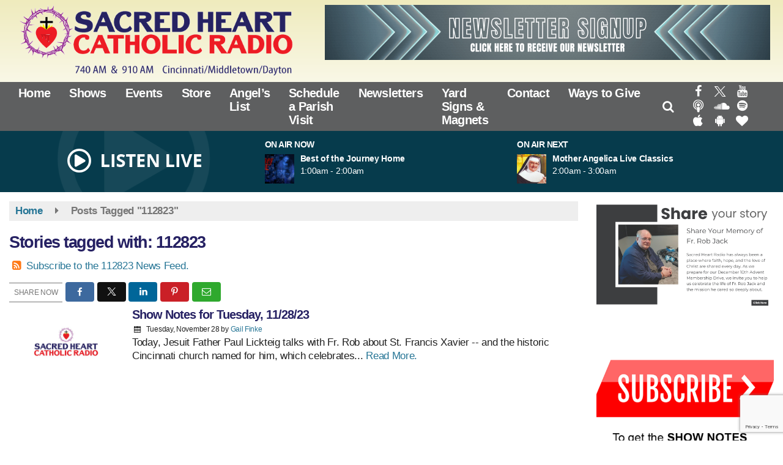

--- FILE ---
content_type: text/html; charset=UTF-8
request_url: https://www.sacredheartradio.com/tag/112823
body_size: 27510
content:
<!doctype html><html lang="en-US"><head><meta charset="UTF-8"><meta name="viewport" content="width=device-width, initial-scale=1"><link rel="profile" href="http://gmpg.org/xfn/11"><link rel="shortcut icon" href="https://www.sacredheartradio.com/wp-content/uploads/2022/08/SHR-Thorn-Icon-24-x32.png"><link rel="image_src" type="image/jpeg" href="https://www.sacredheartradio.com/wp-content/uploads/2022/08/sacredheart.jpg"/><link rel="canonical" href="https://www.sacredheartradio.com/driving-home-the-faith/show-notes-for-tuesday-11-28-23/"/><meta name="description" content="112823 - Sacred Heart Radio - Cincinnati, Ohio"/><meta property="og:image" content="https://www.sacredheartradio.com/wp-content/uploads/2022/08/sacredheart.jpg"/><meta name="robots" content="max-snippet:-1, max-image-preview:large, max-video-preview:-1"/><meta property="og:locale" content="en_US"/><meta property="og:type" content="article"/><meta property="og:title" content="112823 - Sacred Heart Radio - Cincinnati, Ohio"/><meta property="og:description" content="112823 - Sacred Heart Radio - Cincinnati, Ohio"/><meta property="og:url" content="https://www.sacredheartradio.com/driving-home-the-faith/show-notes-for-tuesday-11-28-23/"/><meta property="og:site_name" content="Sacred Heart Radio - Cincinnati, Ohio"/><meta property="og:image" content="https://www.sacredheartradio.com/wp-content/uploads/2022/08/sacredheart.jpg"/><meta property="og:image:secure_url" content="https://www.sacredheartradio.com/wp-content/uploads/2022/08/sacredheart.jpg" /><meta name="twitter:card" content="summary_large_image"/><meta name="twitter:description" content="112823 - Sacred Heart Radio - Cincinnati, Ohio"><meta name="twitter:title" content="112823 - Sacred Heart Radio - Cincinnati, Ohio"/><meta name="twitter:image:alt" content="112823 - Sacred Heart Radio - Cincinnati, Ohio"><meta name="twitter:image" content="https://www.sacredheartradio.com/wp-content/uploads/2022/08/sacredheart.jpg">	 <script>(function(w,d,e,u,f,l,n){w[f]=w[f]||function(){(w[f].q=w[f].q||[])
    .push(arguments);},l=d.createElement(e),l.async=1,l.src=u,
    n=d.getElementsByTagName(e)[0],n.parentNode.insertBefore(l,n);})
    (window,document,'script','https://assets.mailerlite.com/js/universal.js','ml');
    ml('account', '159115');</script>  <script src="https://api.bloomerang.co/v1/WebsiteVisit?ApiKey=pub_9dc8ed90-e793-11ee-8862-0a3287177f03" type="text/javascript"></script> <style id="srr-style" type="text/css" media="screen">.navbar-right .sidenav_button {padding-top:20px}
.header-widget .widget_media_image {margin-top:8px}
.postid-112 h1.onair-title,.postid-138 h1.onair-title {display:none}
.event-widget-entry .event-entry-info {font-size:15px}
.socialbar a{padding:7px 3px !important}				@media screen and (max-width:1200px){.desktoponly,.hidden_mobile{display:none !important}.stickywidget{position:inherit;top:auto}#site-navigation-wide,#sticky-menu-wrap,#stickymenu .navbuttonwrap{display:none}}
		@media screen and (min-width:1200px){.mobileonly,.hidden_desktop{display:none !important}}</style><title>112823 &#8211; Sacred Heart Radio &#8211; Cincinnati, Ohio</title><meta name='robots' content='max-image-preview:large' /><link rel='dns-prefetch' href='//cdn.jsdelivr.net' /><link rel='dns-prefetch' href='//www.google.com' /><link rel='dns-prefetch' href='//fonts.googleapis.com' /><link rel="alternate" type="application/rss+xml" title="Sacred Heart Radio - Cincinnati, Ohio &raquo; Feed" href="https://www.sacredheartradio.com/feed/" /><link rel="alternate" type="application/rss+xml" title="Sacred Heart Radio - Cincinnati, Ohio &raquo; Comments Feed" href="https://www.sacredheartradio.com/comments/feed/" /><link rel="alternate" type="application/rss+xml" title="Sacred Heart Radio - Cincinnati, Ohio &raquo; 112823 Tag Feed" href="https://www.sacredheartradio.com/tag/112823/feed/" /><style id='wp-img-auto-sizes-contain-inline-css' type='text/css'>img:is([sizes=auto i],[sizes^="auto," i]){contain-intrinsic-size:3000px 1500px}
/*# sourceURL=wp-img-auto-sizes-contain-inline-css */</style><style id='classic-theme-styles-inline-css' type='text/css'>/*! This file is auto-generated */
.wp-block-button__link{color:#fff;background-color:#32373c;border-radius:9999px;box-shadow:none;text-decoration:none;padding:calc(.667em + 2px) calc(1.333em + 2px);font-size:1.125em}.wp-block-file__button{background:#32373c;color:#fff;text-decoration:none}
/*# sourceURL=/wp-includes/css/classic-themes.min.css */</style><link data-optimized="1" rel='stylesheet' id='mailerlite_forms.css-css' href='https://www.sacredheartradio.com/wp-content/litespeed/css/0456ba5b28aa9bcbd5c60c835425b101.css?ver=5b101' type='text/css' media='all' /><link data-optimized="1" rel='stylesheet' id='srr-ads-css-css' href='https://www.sacredheartradio.com/wp-content/litespeed/css/dcfb8f7e2e34b351c417794997889a00.css?ver=89a00' type='text/css' media='all' /><link data-optimized="1" rel='stylesheet' id='ads-style-css' href='https://www.sacredheartradio.com/wp-content/litespeed/css/dcfb8f7e2e34b351c417794997889a00.css?ver=89a00' type='text/css' media='all' /><link data-optimized="1" rel='stylesheet' id='contest-style-css' href='https://www.sacredheartradio.com/wp-content/litespeed/css/baf16d6ac3e13d9db00b11770917d7cc.css?ver=7d7cc' type='text/css' media='all' /><link data-optimized="1" rel='stylesheet' id='fontawesome-local-css' href='https://www.sacredheartradio.com/wp-content/litespeed/css/c8bc0ab886d8c1223b77775356b64dc1.css?ver=64dc1' type='text/css' media='all' /><link data-optimized="1" rel='stylesheet' id='srr-launch-style-css' href='https://www.sacredheartradio.com/wp-content/litespeed/css/71fecfd2a69cd8c99a99da0f2f3bb57e.css?ver=bb57e' type='text/css' media='all' /><style id='srr-launch-style-inline-css' type='text/css'>.carousel, .slider { display: none !important; }
/*# sourceURL=srr-launch-style-inline-css */</style><link data-optimized="1" rel='stylesheet' id='srr-launch-bootstrap-css' href='https://www.sacredheartradio.com/wp-content/litespeed/css/b4279780c3d2834f87d166df5543dc2c.css?ver=3dc2c' type='text/css' media='all' /><link data-optimized="1" rel='stylesheet' id='flick-css' href='https://www.sacredheartradio.com/wp-content/litespeed/css/038ee1861e8c1cf6be540da6a52739f0.css?ver=739f0' type='text/css' media='all' /><link rel='stylesheet' id='csf-google-web-fonts-css' href='//fonts.googleapis.com/css?family=Open%20Sans:700,600,400&#038;display=swap' type='text/css' media='all' /><link data-optimized="1" rel='stylesheet' id='srr-weather-css' href='https://www.sacredheartradio.com/wp-content/litespeed/css/28c0bfbaa627326a869fcdee3a8ea0e7.css?ver=ea0e7' type='text/css' media='all' /> <script type="text/javascript" id="jquery-core-js-extra">/*  */
var srr_ads = {"ajax_url":"https://www.sacredheartradio.com/wp-admin/admin-ajax.php","nonce":"3d060c57c6","timestamp":"1765865187","debug":"1"};
//# sourceURL=jquery-core-js-extra
/*  */</script> <script type="text/javascript" src="https://www.sacredheartradio.com/wp-includes/js/jquery/jquery.min.js" id="jquery-core-js"></script> <link rel="https://api.w.org/" href="https://www.sacredheartradio.com/wp-json/" /><link rel="alternate" title="JSON" type="application/json" href="https://www.sacredheartradio.com/wp-json/wp/v2/tags/2354" /><link rel="EditURI" type="application/rsd+xml" title="RSD" href="https://www.sacredheartradio.com/xmlrpc.php?rsd" />
 <script>(function(w,d,e,u,f,l,n){w[f]=w[f]||function(){(w[f].q=w[f].q||[])
                .push(arguments);},l=d.createElement(e),l.async=1,l.src=u,
                n=d.getElementsByTagName(e)[0],n.parentNode.insertBefore(l,n);})
            (window,document,'script','https://assets.mailerlite.com/js/universal.js','ml');
            ml('account', '159115');
            ml('enablePopups', true);</script> <div id="srrads-site-url" data-site-url="https://www.sacredheartradio.com"></div><style type="text/css">/* Hide the original audio tag after our script has enhanced it */
                    audio.custom-enhanced {
                        display: none !important;
                    }

                    /* --- THIS IS THE DEFINITIVE FIX FOR THE INVISIBLE TIME --- */
                    /* This rule makes the time counter and progress bar visible on ALL screen sizes. */
                    .minimal-player .progress-container,
                    .minimal-player .play-counter {
                        display: block !important;
                        visibility: visible !important;
                        opacity: 1 !important;
                    }

                    /* This is the main container for the minimal player. */
                    .minimal-player {
                        display: flex !important;
                        align-items: center;
                        width: 100%;
                        margin: 10px 0;
                    }

                    /* Layout adjustments for overlay and vertical alignment. */
                    .minimal-player .progress-container {
                        flex-grow: 1;
                        position: relative;
                        display: flex;
                        align-items: center;
                        justify-content: center;
                    }

                    .minimal-player .progress-bar {
                        position: absolute;
                        left: 0;
                        top: 0;
                        height: 100%;
                        z-index: 1;
                    }

                    .minimal-player .play-counter {
                        position: relative;
                        z-index: 2;
                        font-size: 12px;
                        text-shadow: 1px 1px 1px rgba(0,0,0,0.6);
                    }</style><style type="text/css">.contest-entry{background-color:transparent!important}.event-style2 .event-date, .event-style3 .event-date{color:#FFFFFF}.event-style2 .event-date, .event-style3 .event-date{background-color:#222222}.srrwx-acc-toggle, .weather-acc-toggle, #weatheralert-carousel h5, #weatheralert-carousel a, #weatheralert-carousel a:hover, #weatheralert-carousel span{font-family:"Open Sans";color:#ffffff;font-weight:700;font-size:17px;line-height:21px;letter-spacing:-1px;}.srrwx-acc-toggle, .weather-acc-toggle, #localalert-weather, #weatheralert-carousel{background-color:#dd3333;}.srrwx-alert, .weather-acc-content{font-family:"Open Sans";color:#141414;font-weight:600;font-size:15px;line-height:21px;}.srrwx-alert, .weather-acc-content{background-color:#eeeeee;}#srrwx_alerts ul li i:before, #srrwx_alerts ul li i:after{background-color:#777777;}body{background-color:#ffffff;}.container, .contained{max-width:1600px!important;}.topbar{background-color:#222222}.topbar, .topbar-content, .topbar-content a{font-family:"Open Sans";color:#ffffff;font-weight:normal;text-align:left;text-transform:none;font-size:14px;line-height:14px;}.topbar-nav a, .topbar a, .topbar-content a{color:#aaaaaa;}.topbar-nav a, .topbar a, .topbar-content a:hover{color:#ffffff;}.topbar-nav a, .topbar a, .topbar-content a:active{color:#ffffff;}.site-branding{margin-top:4px;margin-right:0px;margin-bottom:4px;margin-left:0px;}#masthead{background-image:linear-gradient(#efebbd,#ffffff);background-position:center center;background-size:cover;}#header-top{padding-top:0px;padding-right:0px;padding-bottom:0px;padding-left:0px;}[data-view="mobile"] #header-top{padding-top:0px;padding-right:0px;padding-bottom:0px;padding-left:0px;}.site-branding-text, .site-branding-text-mobile{color:#FFFFFF;}#stickymenu .site-branding-text, #stickymenu .site-branding-text-mobile{color:#FFFFFF;}.header-content{background-color:transparent}.header-content, .header-content-inline{padding-top:8px;}#header-widgets .container{height:100px;}#header-widgets{background-color:#063b4c;}.header-widget-title{font-family:"Arial";color:#ffffff;font-weight:700;text-transform:uppercase;font-size:14px;line-height:15px;letter-spacing:-0.5px;}.header-widget, .header-widget a, .header-widget a:hover, .header-widget a:focus, .header-widget a:visited{color:#ffffff;}#above-header-sidebar-wrap{padding-top:5px;padding-right:0px;padding-bottom:5px;padding-left:0px;}#above-header-sidebar-wrap{background-color:#343a40;background-position:center center;background-size:cover;}#below-header-sidebar-wrap{padding-top:15px;padding-right:0px;padding-bottom:15px;padding-left:0px;}#below-header-sidebar-wrap{background-color:#049100;background-position:center center;background-size:cover;}#header-hero-wrap,#page-header-wrap{padding-top:15px;padding-right:0px;padding-bottom:15px;padding-left:0px;}#header-hero-wrap, #header-hero-wrap *,#page-header-wrap, #page-header-wrap *{color:#ffffff}#site-navigation-wide{background-color:#5e5f60}#primary-menu-wrap a, #primary-menu-wrap li a, #primary-menu-wrap .dropdown-menu a, .socialbar a, #primary-menu-wrap .navsearchbutt,li.flymenu:before, .navmenubutton a{font-family:"Arial";color:#ffffff;font-weight:700;text-transform:none;font-size:20px;line-height:22px;letter-spacing:-0.7px;}#primary-menu-wrap a:hover, #primary-menu .nav-item.active a.dropdown-toggle, #primary-menu .current-menu-parent a.dropdown-toggle, #primary-menu .current_page_item.menu-item-home a, .socialbar a:hover, .navsearchbutt:hover, #primary-menu .current-menu-item, #primary-menu .current_page_parent > .nav-link, #primary-menu .current-post-ancestor > .nav-link, #primary-menu .current-menu-parent > .nav-link, #primary-menu .current-post-parent > .nav-link{background-color:#ea1e25}#primary-nav .navbar a:hover, #primary-nav.navbar li a:hover, #primary-menu-wrap .active a,#primary-menu-wrap a:hover,.navsearchbutt:hover i, .socialbar a:hover, #primary-menu .current-menu-ancestor > .nav-link, #primary-menu .current-menu-item > .nav-link, #primary-menu .current-menu-ancestor .active a.nav-link,#primary-menu .current-menu-parent a.dropdown-toggle,#primary-menu .current-post-ancestor > .nav-link, #primary-menu .current-menu-parent > .nav-link, #primary-menu .current-post-parent > .nav-link{color:#ffffff;}#primary-menu-wrap{padding-top:0px;padding-right:0px;padding-bottom:0px;padding-left:0px;}#masthead .navbar-nav .nav-link, #masthead .navbar-expand-lg .navbar-nav .nav-link, #masthead .navbar-expand-xl .navbar-nav .nav-link,#masthead .navsearchbutt,#masthead .socialbar a, #masthead li.flymenu:before{padding-top:7px;padding-right:15px;padding-bottom:7px;padding-left:15px;}.navbar-nav .nav-item{margin-top:0px;margin-right:1px;margin-bottom:0px;margin-left:0px;}#primary-menu .dropdown-menu{background-color:#5e5f60}#primary-menu .dropdown-menu a, #primary-menu .dropdown-menu li a{font-family:"Arial";color:#ffffff;font-weight:700;text-transform:none;font-size:20px;line-height:22px;letter-spacing:-0.7px;}#primary-menu .dropdown-menu a:hover, #primary-menu .dropdown-menu li a:hover, #primary-menu .dropdown-menu .active, #primary-menu .current-menu-ancestor>a{background-color:#ea1e25}#primary-menu .dropdown-menu a:hover, #primary-menu .dropdown-menu li a:hover, #primary-menu .dropdown-menu .active, .current-menu-ancestor > a, #primary-menu .dropdown-menu .active a.nav-link{color:#ffffff;}#masthead .dropdown-menu .nav-item .nav-link{padding-top:10px;padding-right:10px;padding-bottom:10px;padding-left:10px;}#site-navigation-wide{padding-top:5px;padding-bottom:3px;}.navmenubutton a{padding-top:5px;padding-right:15px;padding-bottom:5px;padding-left:15px;}.navmenubutton{margin-top:0px;margin-bottom:0px;}.navmenubutton a.button1,#primary-menu-wrap .navmenubutton a.button1,#primary-menu-wrap .navmenubutton a.button1:hover{color:#222222;}.navmenubutton a.button1,#primary-menu-wrap .navmenubutton a.button1,#primary-menu-wrap .navmenubutton a.button1:hover{color:#ffffff;}.navmenubutton a.button2,#primary-menu-wrap .navmenubutton a.button2,#primary-menu-wrap .navmenubutton a.button2:hover{color:#222222;}.navmenubutton a.button2,#primary-menu-wrap .navmenubutton a.button2,#primary-menu-wrap .navmenubutton a.button2:hover{color:#ffffff;}#stickymenu{background-color:#282d31;background-position:center center;background-size:cover;}#stickymenu a, #stickymenu li a,#stickymenu .socialbar, #stickymenu .navsearchbutt{font-family:"Open Sans";color:#ffffff;font-weight:600;text-transform:none;font-size:20px;line-height:19px;letter-spacing:-1px;}#stickymenu .navbar a:hover, #stickymenu .navbar li a:hover, #stickymenu .active a,#stickymenu a:hover, #stickymenu .navsearchbutt:hover i, #stickymenu .socialbar a:hover, #stickymenu .current-menu-ancestor > a.nav-link, #stickymenu .current-menu-ancestor .active a.nav-link, #stickymenu .current-menu-parent a{background-color:#3ac3e9}#stickymenu .navbar a:hover, #stickymenu .navbar li a:hover, #stickymenu .active a, #stickymenu a:hover, #stickymenu .socialbar a:hover, #stickymenu .current-menu-ancestor > a.nav-link, #stickymenu .current_page_parent > .nav-link{color:#ffffff;}#stickymenu .dropdown-menu,#stickymenu .dropdown-menu a{background-color:#343a40}#stickymenu .dropdown-menu a{font-family:"Open Sans";color:#ffffff;font-weight:600;text-transform:none;font-size:20px;line-height:22px;letter-spacing:-1px;}#stickymenu .dropdown-menu a:hover, #stickymenu .dropdown-menu li a:hover, #stickymenu .dropdown-menu .active, #stickymenu .current-menu-ancestor>a{background-color:#3ac3e9}#stickymenu .dropdown-menu a:hover, #stickymenu .dropdown-menu li a:hover, #stickymenu .dropdown-menu .active, .current-menu-ancestor>a, #stickymenu .dropdown-menu .active a, #stickymenu .navsearchbutt:hover i, #stickymenu .socialbar a:hover, #stickymenu .dropdown-menu .current-menu-item > a.nav-link, #stickymenu .current-menu-parent > a.nav-link, #stickymenu .current-menu-ancestor a.active{color:#ffffff;}#sticky-menu-wrap{padding-top:0px;padding-right:0px;padding-bottom:0px;padding-left:0px;}#stickymenu li a, #stickymenu .navmenubutton a, #stickymenu .navsearchbutt,#stickymenu .socialbar a,#stickymenu .flymenu:before{padding-top:7px;padding-right:12px;padding-bottom:7px;padding-left:12px;}#stickymenu .dropdown-menu li a{padding-top:5px;padding-right:10px;padding-bottom:5px;padding-left:10px;}#stickymenu .sidenav_button i{color:#ffffff}.sidenav, #fly-wrap{background-color:#277696;}a.closebtn, a.closebtn:hover, #side-menu a, #side-menu a:hover, .menu-mobile-menu-container a, .menu-mobile-menu-container a:hover,.sidenav_custom_button a,.sidenav ul li.menu-item-has-children:after,.fly-nav-menu a,.fly-nav-menu a:hover,nav.fly-nav-menu ul li.menu-item-has-children:after,.fly-soc-head,.menubar .srricon, .menubar .srricon:hover,#fly-wrap .searchform input,#mySidenav .searchform input,#fly-wrap .searchform input::placeholder,#mySidenav .searchform input::placeholder{font-family:"Arial";color:#ffffff;font-weight:700;text-transform:none;font-size:20px;line-height:30px;letter-spacing:-1px;}.menu-mobile-menu-container a, #side-menu a,.fly-nav-menu a, nav.fly-nav-menu ul li.menu-item-has-children:after, .sidenav ul li.menu-item-has-children:after{padding-top:4px;padding-bottom:4px;}#mobilemenu-sidebar-wrap .widget-title, #mobilemenu-sidebar-wrap .header-widget-title{font-family:"Arial";color:#ffffff;font-weight:700;text-align:left;text-transform:uppercase;font-size:15px;line-height:15px;letter-spacing:-0.5px;}.sidenav_button i,.flymenu i{color:#277696}#mySidenav .sidenav_button i,#fly-wrap .flymenu i{color:#ffffff}.sidenav_custom_button a{color:#049100;}.sidenav_custom_button a{color:#ffffff;}.flyout_custom_button a{color:#222222;}.flyout_custom_button a{color:#ffffff;}#localalert{background-color:#dd3333;}#localalert{font-family:"Open Sans";color:#ffffff;font-style:400;text-align:left;font-size:15px;line-height:17px;}#localalert a{color:#f1f1f1;}#localalert a:hover{color:#ffffff;}body{font-family:"Arial";color:#222222;font-weight:normal;text-transform:none;font-size:17px;line-height:22px;letter-spacing:-0.3px;}h1, h1 a, h1 a:hover, h1 a:active, h1 a:visited{font-family:"Arial";color:#262163;font-weight:700;font-size:27px;line-height:40px;letter-spacing:-1.5px;}h2, h2 a, h2 a:hover, h2 a:active, h2 a:visited,h2.entry-title,.latest-title h2{font-family:"Arial";color:#262163;font-weight:700;font-size:23px;line-height:26px;letter-spacing:-1px;}h3, h3 a, h3 a:hover, h3 a:active, h3 a:visited,h3.entry-title,.latest-title h3{font-family:"Arial";color:#262163;font-weight:700;font-size:22px;line-height:21px;letter-spacing:-1px;}h4, h4 a, h4 a:hover, h4 a:active, h4 a:visited{font-family:"Arial";color:#262163;font-weight:700;font-size:19px;line-height:19px;letter-spacing:-1px;}h5, h5 a, h5 a:hover, h5 a:active, h5 a:visited{font-family:"Arial";color:#262163;font-weight:700;font-size:17px;line-height:17px;letter-spacing:-1px;}a{color:#277696;}a:hover{color:#277696;}a:active{color:#277696;}#page-header-wrap{padding-top:45px;padding-right:0px;padding-bottom:45px;padding-left:0px;}#page-header-wrap, #page-header-wrap *{color:#ffffff}#post-header-wrap{padding-top:45px;padding-right:0px;padding-bottom:45px;padding-left:0px;}#post-header-wrap, #post-header-wrap *{color:#ffffff}.post-format-right i, .post-format-center, .post-format-left i{color:#FFFFFF;}.post-format-right i, .post-format-center, .post-format-left i{background-color:#555555;}.post-sharing a{color:#FFFFFF;}.post-social{background-color:#555555;}.post-social:hover{background-color:#222222;}#sidebar-right .widget-title, #sidebar-left .widget-title, #content .widget-title{background-color:#214663;}#sidebar-right .widget-title, #sidebar-left .widget-title, #content .widget-title, #sidebar-right .widget-title a, #sidebar-left .widget-title a, #content .widget-title a{font-family:"Helvetica";color:#ffffff;font-weight:700;text-align:left;text-transform:none;font-size:20px;line-height:20px;letter-spacing:-0.5px;}#sidebar-right .widget-title, #sidebar-left .widget-title, #content .widget-title{border-top-width:0px;border-right-width:0px;border-bottom-width:2px;border-left-width:0px;border-color:#074559;border-style:solid;}#sidebar-right .widget-title, #sidebar-left .widget-title, #content .widget-title{padding-top:7px;padding-right:5px;padding-bottom:5px;padding-left:10px;}#sidebar-right .widget-title, #sidebar-left .widget-title, #content .widget-title{margin-top:0px;margin-right:0px;margin-bottom:10px;margin-left:0px;}#sidebar-right .widget-title span, #sidebar-left .widget-title span, #content .widget-title span{padding-top:0px;padding-right:0px;padding-bottom:0px;padding-left:0px;}#sidebar-right .widget, #sidebar-left .widget, #content .widget{padding-top:0px;padding-right:0px;padding-bottom:0px;padding-left:0px;}.site-footer{background-image:linear-gradient(to bottom,#063b4c,#212121);}.site-footer{padding-top:0px;padding-right:0px;padding-bottom:0px;padding-left:0px;}.site-footer, .site-footer .vfbp-form, .site-footer .vfbp-form .vfb-help-block, .site-footer .vfb-control-label, .site-footer .widget_nav_menu ul.nav li a{font-family:"Arial";color:#ffffff;font-weight:normal;font-size:15px;line-height:22px;letter-spacing:-0.2px;}.site-footer a, .site-footer .widget a, footer .latest-title h3, footer .latest-title a:hover{color:#ffffff;}footer .widget-title, footer #srr-form-wrap, footer .vfb-control-label, footer .entry-title{font-family:"Open Sans";color:#ffffff;font-weight:600;text-transform:none;font-size:22px;line-height:22px;letter-spacing:-1px;}footer .widget-title{padding-top:5px;padding-right:5px;padding-bottom:5px;padding-left:10px;}footer .widget-title{margin-top:0px;margin-right:0px;margin-bottom:10px;margin-left:0px;}.copyright{background-color:transparent;}.copyright{font-family:"Open Sans";color:#eee;font-weight:normal;text-align:center;font-size:15px;line-height:18px;}.copyright a{color:#eeeeee;}.copyright a:hover{color:#ffffff;}.copyright a:active{color:#ffffff;}.copyright a:visited{color:#eeeeee;}.copyright a:focus{color:#ffffff;}.copyright{margin-top:0px;margin-right:0px;margin-bottom:0px;margin-left:0px;}#stickybottom{background-color:#111111;}#stickybottom{padding-top:10px;padding-right:10px;padding-bottom:10px;padding-left:10px;}#stickybottom{font-family:"Open Sans";color:#eee;font-weight:600;text-align:center;font-size:17px;line-height:17px;}#stickybottom a{color:#eeeeee;}#stickybottom a:hover{color:#ffffff;}#stickybottom a:active{color:#ffffff;}#stickybottom a:visited{color:#eeeeee;}#stickybottom a:focus{color:#ffffff;}.play-pause-btn i:before,.play-counter{color:#ffffff}.play-pause-btn{background-color:#242424}.progress-bar{background-color:#242424}.progress-container{background-color:#8b8b8b7c}.minimal-player{background-color:#063b4c}.button, .btn, input[type="button"]:active, input[type="button"], input[type="reset"], input[type="reset"], input[type="submit"], .paginav a, .nav-tabs>li a.active, #onair-nav>li a.active, .vfbp-form .btn, .vfbp-form .btn-primary{background-color:#222222!important}.btn:hover, .btn:active, .button:hover, .button:active, input[type="button"]:active, input[type="button"]:hover, input[type="reset"]:active, input[type="reset"]:hover, input[type="submit"]:active, input[type="submit"]:hover, .paginav span, .paginav a:hover, .vfbp-form .btn:hover, .vfbp-form .btn-primary:hover{background-color:#555555!important}a.button, a.button:hover, .button, .button:hover, .button:active, .btn, .btn:hover, .btn:active, input[type="button"]:active, input[type="button"], input[type="reset"], input[type="reset"], input[type="submit"], .paginav span, .paginav a, .nav-tabs>li>a, .nav-tabs>li.active>a, .nav-tabs>li.active>a:hover, .nav-tabs>li.active>a:focus, .vfbp-form .btn, .vfbp-form .btn-primary, a.button:not([href]):not([tabindex]){font-family:"Open Sans"!important;color:#FFFFFF!important;font-weight:600!important;font-size:16px!important;}button, .button, .btn, input[type="button"], input[type="reset"], input[type="submit"], .vfbp-form .btn{padding-top:8px!important;padding-right:15px!important;padding-bottom:8px!important;padding-left:15px!important;}form, .css-event-form, #srr-form-wrap, .vfbp-form, .gravity-theme{background-color:transparent}#content form, .gravity-theme{padding-top:15px;padding-right:0px;padding-bottom:15px;padding-left:0px;}.vfbp-form .vfb-form-control, .gfield_label{color:#222222!important;}input, select, textarea, .vfbp-form .vfb-form-control{color:#141414!important;}input, select, textarea, .vfbp-form .vfb-form-control{background-color:#ffffff!important}input, select, textarea, .vfbp-form .vfb-form-control, .tml .tml-field{border-top-width:1px!important;border-right-width:1px!important;border-bottom-width:1px!important;border-left-width:1px!important;border-color:#bbbbbb!important;border-style:solid!important;}</style><style id='global-styles-inline-css' type='text/css'>:root{--wp--preset--aspect-ratio--square: 1;--wp--preset--aspect-ratio--4-3: 4/3;--wp--preset--aspect-ratio--3-4: 3/4;--wp--preset--aspect-ratio--3-2: 3/2;--wp--preset--aspect-ratio--2-3: 2/3;--wp--preset--aspect-ratio--16-9: 16/9;--wp--preset--aspect-ratio--9-16: 9/16;--wp--preset--color--black: #000000;--wp--preset--color--cyan-bluish-gray: #abb8c3;--wp--preset--color--white: #ffffff;--wp--preset--color--pale-pink: #f78da7;--wp--preset--color--vivid-red: #cf2e2e;--wp--preset--color--luminous-vivid-orange: #ff6900;--wp--preset--color--luminous-vivid-amber: #fcb900;--wp--preset--color--light-green-cyan: #7bdcb5;--wp--preset--color--vivid-green-cyan: #00d084;--wp--preset--color--pale-cyan-blue: #8ed1fc;--wp--preset--color--vivid-cyan-blue: #0693e3;--wp--preset--color--vivid-purple: #9b51e0;--wp--preset--gradient--vivid-cyan-blue-to-vivid-purple: linear-gradient(135deg,rgb(6,147,227) 0%,rgb(155,81,224) 100%);--wp--preset--gradient--light-green-cyan-to-vivid-green-cyan: linear-gradient(135deg,rgb(122,220,180) 0%,rgb(0,208,130) 100%);--wp--preset--gradient--luminous-vivid-amber-to-luminous-vivid-orange: linear-gradient(135deg,rgb(252,185,0) 0%,rgb(255,105,0) 100%);--wp--preset--gradient--luminous-vivid-orange-to-vivid-red: linear-gradient(135deg,rgb(255,105,0) 0%,rgb(207,46,46) 100%);--wp--preset--gradient--very-light-gray-to-cyan-bluish-gray: linear-gradient(135deg,rgb(238,238,238) 0%,rgb(169,184,195) 100%);--wp--preset--gradient--cool-to-warm-spectrum: linear-gradient(135deg,rgb(74,234,220) 0%,rgb(151,120,209) 20%,rgb(207,42,186) 40%,rgb(238,44,130) 60%,rgb(251,105,98) 80%,rgb(254,248,76) 100%);--wp--preset--gradient--blush-light-purple: linear-gradient(135deg,rgb(255,206,236) 0%,rgb(152,150,240) 100%);--wp--preset--gradient--blush-bordeaux: linear-gradient(135deg,rgb(254,205,165) 0%,rgb(254,45,45) 50%,rgb(107,0,62) 100%);--wp--preset--gradient--luminous-dusk: linear-gradient(135deg,rgb(255,203,112) 0%,rgb(199,81,192) 50%,rgb(65,88,208) 100%);--wp--preset--gradient--pale-ocean: linear-gradient(135deg,rgb(255,245,203) 0%,rgb(182,227,212) 50%,rgb(51,167,181) 100%);--wp--preset--gradient--electric-grass: linear-gradient(135deg,rgb(202,248,128) 0%,rgb(113,206,126) 100%);--wp--preset--gradient--midnight: linear-gradient(135deg,rgb(2,3,129) 0%,rgb(40,116,252) 100%);--wp--preset--font-size--small: 13px;--wp--preset--font-size--medium: 20px;--wp--preset--font-size--large: 36px;--wp--preset--font-size--x-large: 42px;--wp--preset--spacing--20: 0.44rem;--wp--preset--spacing--30: 0.67rem;--wp--preset--spacing--40: 1rem;--wp--preset--spacing--50: 1.5rem;--wp--preset--spacing--60: 2.25rem;--wp--preset--spacing--70: 3.38rem;--wp--preset--spacing--80: 5.06rem;--wp--preset--shadow--natural: 6px 6px 9px rgba(0, 0, 0, 0.2);--wp--preset--shadow--deep: 12px 12px 50px rgba(0, 0, 0, 0.4);--wp--preset--shadow--sharp: 6px 6px 0px rgba(0, 0, 0, 0.2);--wp--preset--shadow--outlined: 6px 6px 0px -3px rgb(255, 255, 255), 6px 6px rgb(0, 0, 0);--wp--preset--shadow--crisp: 6px 6px 0px rgb(0, 0, 0);}:where(.is-layout-flex){gap: 0.5em;}:where(.is-layout-grid){gap: 0.5em;}body .is-layout-flex{display: flex;}.is-layout-flex{flex-wrap: wrap;align-items: center;}.is-layout-flex > :is(*, div){margin: 0;}body .is-layout-grid{display: grid;}.is-layout-grid > :is(*, div){margin: 0;}:where(.wp-block-columns.is-layout-flex){gap: 2em;}:where(.wp-block-columns.is-layout-grid){gap: 2em;}:where(.wp-block-post-template.is-layout-flex){gap: 1.25em;}:where(.wp-block-post-template.is-layout-grid){gap: 1.25em;}.has-black-color{color: var(--wp--preset--color--black) !important;}.has-cyan-bluish-gray-color{color: var(--wp--preset--color--cyan-bluish-gray) !important;}.has-white-color{color: var(--wp--preset--color--white) !important;}.has-pale-pink-color{color: var(--wp--preset--color--pale-pink) !important;}.has-vivid-red-color{color: var(--wp--preset--color--vivid-red) !important;}.has-luminous-vivid-orange-color{color: var(--wp--preset--color--luminous-vivid-orange) !important;}.has-luminous-vivid-amber-color{color: var(--wp--preset--color--luminous-vivid-amber) !important;}.has-light-green-cyan-color{color: var(--wp--preset--color--light-green-cyan) !important;}.has-vivid-green-cyan-color{color: var(--wp--preset--color--vivid-green-cyan) !important;}.has-pale-cyan-blue-color{color: var(--wp--preset--color--pale-cyan-blue) !important;}.has-vivid-cyan-blue-color{color: var(--wp--preset--color--vivid-cyan-blue) !important;}.has-vivid-purple-color{color: var(--wp--preset--color--vivid-purple) !important;}.has-black-background-color{background-color: var(--wp--preset--color--black) !important;}.has-cyan-bluish-gray-background-color{background-color: var(--wp--preset--color--cyan-bluish-gray) !important;}.has-white-background-color{background-color: var(--wp--preset--color--white) !important;}.has-pale-pink-background-color{background-color: var(--wp--preset--color--pale-pink) !important;}.has-vivid-red-background-color{background-color: var(--wp--preset--color--vivid-red) !important;}.has-luminous-vivid-orange-background-color{background-color: var(--wp--preset--color--luminous-vivid-orange) !important;}.has-luminous-vivid-amber-background-color{background-color: var(--wp--preset--color--luminous-vivid-amber) !important;}.has-light-green-cyan-background-color{background-color: var(--wp--preset--color--light-green-cyan) !important;}.has-vivid-green-cyan-background-color{background-color: var(--wp--preset--color--vivid-green-cyan) !important;}.has-pale-cyan-blue-background-color{background-color: var(--wp--preset--color--pale-cyan-blue) !important;}.has-vivid-cyan-blue-background-color{background-color: var(--wp--preset--color--vivid-cyan-blue) !important;}.has-vivid-purple-background-color{background-color: var(--wp--preset--color--vivid-purple) !important;}.has-black-border-color{border-color: var(--wp--preset--color--black) !important;}.has-cyan-bluish-gray-border-color{border-color: var(--wp--preset--color--cyan-bluish-gray) !important;}.has-white-border-color{border-color: var(--wp--preset--color--white) !important;}.has-pale-pink-border-color{border-color: var(--wp--preset--color--pale-pink) !important;}.has-vivid-red-border-color{border-color: var(--wp--preset--color--vivid-red) !important;}.has-luminous-vivid-orange-border-color{border-color: var(--wp--preset--color--luminous-vivid-orange) !important;}.has-luminous-vivid-amber-border-color{border-color: var(--wp--preset--color--luminous-vivid-amber) !important;}.has-light-green-cyan-border-color{border-color: var(--wp--preset--color--light-green-cyan) !important;}.has-vivid-green-cyan-border-color{border-color: var(--wp--preset--color--vivid-green-cyan) !important;}.has-pale-cyan-blue-border-color{border-color: var(--wp--preset--color--pale-cyan-blue) !important;}.has-vivid-cyan-blue-border-color{border-color: var(--wp--preset--color--vivid-cyan-blue) !important;}.has-vivid-purple-border-color{border-color: var(--wp--preset--color--vivid-purple) !important;}.has-vivid-cyan-blue-to-vivid-purple-gradient-background{background: var(--wp--preset--gradient--vivid-cyan-blue-to-vivid-purple) !important;}.has-light-green-cyan-to-vivid-green-cyan-gradient-background{background: var(--wp--preset--gradient--light-green-cyan-to-vivid-green-cyan) !important;}.has-luminous-vivid-amber-to-luminous-vivid-orange-gradient-background{background: var(--wp--preset--gradient--luminous-vivid-amber-to-luminous-vivid-orange) !important;}.has-luminous-vivid-orange-to-vivid-red-gradient-background{background: var(--wp--preset--gradient--luminous-vivid-orange-to-vivid-red) !important;}.has-very-light-gray-to-cyan-bluish-gray-gradient-background{background: var(--wp--preset--gradient--very-light-gray-to-cyan-bluish-gray) !important;}.has-cool-to-warm-spectrum-gradient-background{background: var(--wp--preset--gradient--cool-to-warm-spectrum) !important;}.has-blush-light-purple-gradient-background{background: var(--wp--preset--gradient--blush-light-purple) !important;}.has-blush-bordeaux-gradient-background{background: var(--wp--preset--gradient--blush-bordeaux) !important;}.has-luminous-dusk-gradient-background{background: var(--wp--preset--gradient--luminous-dusk) !important;}.has-pale-ocean-gradient-background{background: var(--wp--preset--gradient--pale-ocean) !important;}.has-electric-grass-gradient-background{background: var(--wp--preset--gradient--electric-grass) !important;}.has-midnight-gradient-background{background: var(--wp--preset--gradient--midnight) !important;}.has-small-font-size{font-size: var(--wp--preset--font-size--small) !important;}.has-medium-font-size{font-size: var(--wp--preset--font-size--medium) !important;}.has-large-font-size{font-size: var(--wp--preset--font-size--large) !important;}.has-x-large-font-size{font-size: var(--wp--preset--font-size--x-large) !important;}
/*# sourceURL=global-styles-inline-css */</style><link data-optimized="1" rel='stylesheet' id='srr-onair-widget-css' href='https://www.sacredheartradio.com/wp-content/litespeed/css/39e3d1b0f970c5f49f15ad0efdb3d940.css?ver=3d940' type='text/css' media='all' /><link data-optimized="1" rel='stylesheet' id='srr-ads-style-css' href='https://www.sacredheartradio.com/wp-content/litespeed/css/dcfb8f7e2e34b351c417794997889a00.css?ver=89a00' type='text/css' media='all' /><link data-optimized="1" rel='stylesheet' id='srr-events-css' href='https://www.sacredheartradio.com/wp-content/litespeed/css/d529f7f57cafca363461d6945d9486cf.css?ver=486cf' type='text/css' media='all' /><link data-optimized="1" rel='stylesheet' id='srricons-css' href='https://www.sacredheartradio.com/wp-content/litespeed/css/20ceb2fc6b704439cea3b01ff4977bb2.css?ver=77bb2' type='text/css' media='all' /></head><body class="archive tag tag-2354 wp-theme-srr-launch"><div id="mySidenav" class="sidenav sidenav-right"><div id="side-logo"><a href="https://www.sacredheartradio.com/" title="Sacred Heart Radio &#8211; Cincinnati, Ohio" rel="home"><img src="https://www.sacredheartradio.com/wp-content/uploads/2022/08/SHR-2024-Logo-w-Freq.png" class="site-logo" alt="Sacred Heart Radio &#8211; Cincinnati, Ohio"></a></div>    <a href="javascript:void(0)" class="closebtn sidenav_button" aria-label="Close" role="button"><i class="srricon icon-cancel"></i></a><style>#mobilemenu-sidebar-wrap,#mobilemenu-sidebar-wrap a,#mobilemenu-sidebar-wrap a:hover{color:#ffffff}#side-menu .dropdown-toggle{height:31px}</style><div class="sidenav_custom_button"><a href="https://www.sacredheartradio.com/donate-now" rel="noopener" target="_blank" role="button"  aria-label="Sidenav Button" style="margin-top:10px;background-color:#049100;color:#ffffff">DONATE NOW</a></div><div class="menu-main-menu-container"><ul id="side-menu" class="side-navbar-nav"><li id="menu-item-47" class="menu-item menu-item-type-post_type menu-item-object-page menu-item-home menu-item-47"><a href="https://www.sacredheartradio.com/">Home</a></li><li id="menu-item-53" class="menu-item menu-item-type-post_type menu-item-object-page menu-item-has-children dropdown menu-item-53 dropdown-submenu"><a href="https://www.sacredheartradio.com/onair/">Shows </a><b class="srr-dropdown-toggle"></b><ul class="dropdown-menu sub-menu depth_0"><li id="menu-item-6809" class="menu-item menu-item-type-post_type menu-item-object-page menu-item-6809"><a href="https://www.sacredheartradio.com/onair/">All Shows</a></li><li id="menu-item-18882" class="menu-item menu-item-type-post_type menu-item-object-page menu-item-18882"><a href="https://www.sacredheartradio.com/son-rise-morning-show/">Son Rise Morning Show</a></li><li id="menu-item-6808" class="menu-item menu-item-type-post_type menu-item-object-onair menu-item-6808"><a href="https://www.sacredheartradio.com/onair/driving-home-the-faith/">Driving Home the Faith</a></li></ul></li><li id="menu-item-93" class="menu-item menu-item-type-post_type_archive menu-item-object-event menu-item-has-children dropdown menu-item-93 dropdown-submenu"><a href="https://www.sacredheartradio.com/events/">Events </a><b class="srr-dropdown-toggle"></b><ul class="dropdown-menu sub-menu depth_0"><li id="menu-item-7053" class="menu-item menu-item-type-post_type_archive menu-item-object-event menu-item-7053"><a href="https://www.sacredheartradio.com/events/">All Events</a></li><li id="menu-item-19634" class="menu-item menu-item-type-post_type menu-item-object-page menu-item-19634"><a href="https://www.sacredheartradio.com/fish-fry/">Fish Fry</a></li><li id="menu-item-54" class="menu-item menu-item-type-post_type menu-item-object-page menu-item-54"><a href="https://www.sacredheartradio.com/submit-event/">Submit Your Event</a></li></ul></li><li id="menu-item-6860" class="menu-item menu-item-type-custom menu-item-object-custom menu-item-6860"><a target="_blank" href="https://store.sacredheartradio.com/">Store</a></li><li id="menu-item-7253" class="menu-item menu-item-type-post_type menu-item-object-page menu-item-7253"><a href="https://www.sacredheartradio.com/angels-list/">Angel’s List</a></li><li id="menu-item-7052" class="menu-item menu-item-type-post_type menu-item-object-page menu-item-7052"><a href="https://www.sacredheartradio.com/parish-visit/">Schedule a Parish Visit</a></li><li id="menu-item-22634" class="menu-item menu-item-type-post_type menu-item-object-page menu-item-22634"><a href="https://www.sacredheartradio.com/newsletters/">Newsletters</a></li><li id="menu-item-18500" class="menu-item menu-item-type-post_type menu-item-object-page menu-item-18500"><a href="https://www.sacredheartradio.com/yard-signs-bumper-magnets/">Yard Signs &#038; Magnets</a></li><li id="menu-item-50" class="menu-item menu-item-type-post_type menu-item-object-page menu-item-has-children dropdown menu-item-50 dropdown-submenu"><a href="https://www.sacredheartradio.com/contact-us/">Contact </a><b class="srr-dropdown-toggle"></b><ul class="dropdown-menu sub-menu depth_0"><li id="menu-item-6848" class="menu-item menu-item-type-post_type_archive menu-item-object-team menu-item-6848"><a href="https://www.sacredheartradio.com/team/">Our Team</a></li><li id="menu-item-6849" class="menu-item menu-item-type-post_type menu-item-object-page menu-item-6849"><a href="https://www.sacredheartradio.com/about-us/">About Us</a></li><li id="menu-item-7062" class="menu-item menu-item-type-post_type menu-item-object-page menu-item-7062"><a href="https://www.sacredheartradio.com/prayer-request/">Prayer Request</a></li><li id="menu-item-7157" class="menu-item menu-item-type-post_type menu-item-object-page menu-item-7157"><a href="https://www.sacredheartradio.com/advertise-with-us/">Advertise</a></li><li id="menu-item-57" class="menu-item menu-item-type-post_type menu-item-object-page menu-item-57"><a href="https://www.sacredheartradio.com/contact-us/">Contact Us</a></li><li id="menu-item-22632" class="menu-item menu-item-type-post_type menu-item-object-page menu-item-22632"><a href="https://www.sacredheartradio.com/newsletters/">Newsletters</a></li><li id="menu-item-7416" class="menu-item menu-item-type-post_type menu-item-object-page menu-item-7416"><a href="https://www.sacredheartradio.com/the-holy-rosary/">Rosary – CD Request</a></li><li id="menu-item-6859" class="menu-item menu-item-type-post_type menu-item-object-page menu-item-6859"><a href="https://www.sacredheartradio.com/yard-signs-bumper-magnets/">Signs/Magnets Request</a></li></ul></li><li id="menu-item-7063" class="menu-item menu-item-type-custom menu-item-object-custom menu-item-has-children dropdown menu-item-7063 dropdown-submenu"><a target="_blank" href="https://sacredheartradio.kindful.com">Ways to Give </a><b class="srr-dropdown-toggle"></b><ul class="dropdown-menu sub-menu depth_0"><li id="menu-item-7064" class="menu-item menu-item-type-custom menu-item-object-custom menu-item-7064"><a href="https://www.sacredheartradio.com/donate-now">Donate Now</a></li><li id="menu-item-7103" class="menu-item menu-item-type-post_type menu-item-object-page menu-item-7103"><a href="https://www.sacredheartradio.com/ways-to-give/affiliates/">Affiliates</a></li><li id="menu-item-7104" class="menu-item menu-item-type-custom menu-item-object-custom menu-item-7104"><a target="_blank" href="https://sacredheartradio.kindful.com/users/sign_in">Donor Account</a></li><li id="menu-item-7102" class="menu-item menu-item-type-post_type menu-item-object-page menu-item-7102"><a href="https://www.sacredheartradio.com/ways-to-give/">Ways to Give</a></li><li id="menu-item-22530" class="menu-item menu-item-type-post_type menu-item-object-page menu-item-22530"><a href="https://www.sacredheartradio.com/guidelines-for-year-end-giving/">Guidelines for Year End Giving</a></li></ul></li></ul></div><div id="fly-soc-wrap"><div class="menubar "><a href="https://www.facebook.com/SacredHeartRadio740/" target="_blank" title="Follow us on Facebook" aria-label="Follow us on Facebook" class="srricon icon-facebook-f" trel="nofollow noopener"></a><a href="https://www.twitter.com/SacredHeartRadi" target="_blank" title="Follow us on X" aria-label="Follow us on X" class="srricon icon-x" rel="nofollow noopener"></a><a href="https://www.youtube.com/c/sacredheartradio" target="_blank" title="Follow us on Youtube" aria-label="Follow us on Youtube" class="srricon icon-youtube" rel="nofollow noopener"></a><a href="https://podcasts.apple.com/gb/podcast/son-rise-morning-show/id1698915641" target="_blank" title="Follow our Podcast" aria-label="Follow our Podcast" class="srricon icon-podcast" rel="nofollow noopener"></a><a href="https://soundcloud.com/sacred-heart-radio" target="_blank" title="Follow us on Soundcloud" aria-label="Follow us on Soundcloud" class="srricon icon-soundcloud" rel="nofollow noopener"></a><a href="https://open.spotify.com/show/5KL55cU5ok54LvBkU5YybL?si=5a2d1f11a0d74c0d" target="_blank" title="Listen on Spotify" aria-label="Listen on Spotify" class="srricon icon-spotify" rel="nofollow noopener"></a><a href="https://itunes.apple.com/us/app/sacred-heart-radio-son-rise/id1028530543?ls=1&amp;mt=8" target="_blank" title="Get our iOS App" aria-label="Get our iOS App" class="srricon icon-apple" rel="nofollow noopener"></a><a href="https://play.google.com/store/apps/details?id=com.wnop2.player&amp;hl=en" target="_blank" title="Get our Android App" aria-label="Get our Android App" class="srricon icon-android" rel="nofollow noopener"></a><a href="https://sacredheartradio.kindful.com/" target="_blank" title="Donate to Us" aria-label="Donate to Us" class="srricon icon-heart" rel="nofollow noopener"><i class="srricon icon-heart"></i></a></div></div><form role="search" method="get" class="searchform srr-launch-searchform" action="https://www.sacredheartradio.com/">
<input type="text" class="s form-control" id="search" name="s" placeholder="Search&hellip;" value="" ></form><div id="mobilemenu-sidebar-wrap"><section id="srr_onair_header-3" class="widget mobilemenu-widget srr_onair_header"><h5 class="header-widget-title"><span>On Air Now</span></h5><div class="onairnow-header"><div class="onair-img"><img data-lazyloaded="1" src="[data-uri]" width="500" height="202" data-src="https://www.sacredheartradio.com/wp-content/uploads/2022/08/journey-home-JHT-500x202.jpg" loading="lazy" alt="Best of the Journey Home" title="Best of the Journey Home" aria-label="Best of the Journey Home"><noscript><img data-lazyloaded="1" src="[data-uri]" width="500" height="202" data-src="https://www.sacredheartradio.com/wp-content/uploads/2022/08/journey-home-JHT-500x202.jpg" loading="lazy" alt="Best of the Journey Home" title="Best of the Journey Home" aria-label="Best of the Journey Home"><noscript><img width="500" height="202" src="https://www.sacredheartradio.com/wp-content/uploads/2022/08/journey-home-JHT-500x202.jpg" loading="lazy" alt="Best of the Journey Home" title="Best of the Journey Home" aria-label="Best of the Journey Home"></noscript></noscript><a href="https://www.sacredheartradio.com/onair/the-journey-home-2/" title="Best of the Journey Home"><span class="imglink" style="display:block;height:100%;"></span></a></div><div class="onair-info"><a href="https://www.sacredheartradio.com/onair/the-journey-home-2/" rel="bookmark" title="Best of the Journey Home"><strong>Best of the Journey Home</strong></a><br><span class="onair-time">1:00am - 2:00am</span></div></div></section><section id="srr_onairnext_header-3" class="widget mobilemenu-widget srr_onairnext_header"><h5 class="header-widget-title"><span>On Air Next</span></h5><div class="onairnow-header"><div class="onair-img"><img data-lazyloaded="1" src="[data-uri]" width="500" height="300" data-src="https://www.sacredheartradio.com/wp-content/uploads/2022/08/MotherAngelica.jpg" loading="lazy" alt="Mother Angelica Live Classics" title="Mother Angelica Live Classics" aria-label="Mother Angelica Live Classics"><noscript><img data-lazyloaded="1" src="[data-uri]" width="500" height="300" data-src="https://www.sacredheartradio.com/wp-content/uploads/2022/08/MotherAngelica.jpg" loading="lazy" alt="Mother Angelica Live Classics" title="Mother Angelica Live Classics" aria-label="Mother Angelica Live Classics"><noscript><img width="500" height="300" src="https://www.sacredheartradio.com/wp-content/uploads/2022/08/MotherAngelica.jpg" loading="lazy" alt="Mother Angelica Live Classics" title="Mother Angelica Live Classics" aria-label="Mother Angelica Live Classics"></noscript></noscript><a href="https://www.sacredheartradio.com/onair/mother-angelica-live-classics/" title="Mother Angelica Live Classics"><span class="imglink" style="display:block;height:100%;"></span></a></div><div class="onair-info"><a href="https://www.sacredheartradio.com/onair/mother-angelica-live-classics/" rel="bookmark" title="Mother Angelica Live Classics"><strong>Mother Angelica Live Classics</strong></a><br><span class="onair-time">2:00am - 3:00am</span></div></div></section></div></div><div id="page" class="site"><div id="fly-wrap" class="fly-wrap flywrap-left"><style>#fly-menu .dropdown-toggle{height:31px}</style><div id="fly-menu-top"><div id="fly-logo">
<a href="https://www.sacredheartradio.com/" title="Sacred Heart Radio &#8211; Cincinnati, Ohio" rel="home"><img data-lazyloaded="1" src="[data-uri]" width="643" height="161" data-src="https://www.sacredheartradio.com/wp-content/uploads/2022/08/SHR-2024-Logo-w-Freq.png" alt="Sacred Heart Radio &#8211; Cincinnati, Ohio"><noscript><img width="643" height="161" src="https://www.sacredheartradio.com/wp-content/uploads/2022/08/SHR-2024-Logo-w-Freq.png" alt="Sacred Heart Radio &#8211; Cincinnati, Ohio"></noscript></a></div><div class="fly-but-wrap flymenu"><i class="srricon icon-cancel"></i></div></div><div id="fly-menu-wrap"><nav class="fly-nav-menu"><div class="menu-main-menu-container"><ul id="fly-menu" class="flymenu-navbar-nav"><li class="menu-item menu-item-type-post_type menu-item-object-page menu-item-home menu-item-47"><a href="https://www.sacredheartradio.com/">Home</a></li><li class="menu-item menu-item-type-post_type menu-item-object-page menu-item-has-children dropdown menu-item-53 dropdown-submenu"><a href="https://www.sacredheartradio.com/onair/">Shows </a><b class="srr-dropdown-toggle"></b><ul class="dropdown-menu sub-menu depth_0"><li class="menu-item menu-item-type-post_type menu-item-object-page menu-item-6809"><a href="https://www.sacredheartradio.com/onair/">All Shows</a></li><li class="menu-item menu-item-type-post_type menu-item-object-page menu-item-18882"><a href="https://www.sacredheartradio.com/son-rise-morning-show/">Son Rise Morning Show</a></li><li class="menu-item menu-item-type-post_type menu-item-object-onair menu-item-6808"><a href="https://www.sacredheartradio.com/onair/driving-home-the-faith/">Driving Home the Faith</a></li></ul></li><li class="menu-item menu-item-type-post_type_archive menu-item-object-event menu-item-has-children dropdown menu-item-93 dropdown-submenu"><a href="https://www.sacredheartradio.com/events/">Events </a><b class="srr-dropdown-toggle"></b><ul class="dropdown-menu sub-menu depth_0"><li class="menu-item menu-item-type-post_type_archive menu-item-object-event menu-item-7053"><a href="https://www.sacredheartradio.com/events/">All Events</a></li><li class="menu-item menu-item-type-post_type menu-item-object-page menu-item-19634"><a href="https://www.sacredheartradio.com/fish-fry/">Fish Fry</a></li><li class="menu-item menu-item-type-post_type menu-item-object-page menu-item-54"><a href="https://www.sacredheartradio.com/submit-event/">Submit Your Event</a></li></ul></li><li class="menu-item menu-item-type-custom menu-item-object-custom menu-item-6860"><a target="_blank" href="https://store.sacredheartradio.com/">Store</a></li><li class="menu-item menu-item-type-post_type menu-item-object-page menu-item-7253"><a href="https://www.sacredheartradio.com/angels-list/">Angel’s List</a></li><li class="menu-item menu-item-type-post_type menu-item-object-page menu-item-7052"><a href="https://www.sacredheartradio.com/parish-visit/">Schedule a Parish Visit</a></li><li class="menu-item menu-item-type-post_type menu-item-object-page menu-item-22634"><a href="https://www.sacredheartradio.com/newsletters/">Newsletters</a></li><li class="menu-item menu-item-type-post_type menu-item-object-page menu-item-18500"><a href="https://www.sacredheartradio.com/yard-signs-bumper-magnets/">Yard Signs &#038; Magnets</a></li><li class="menu-item menu-item-type-post_type menu-item-object-page menu-item-has-children dropdown menu-item-50 dropdown-submenu"><a href="https://www.sacredheartradio.com/contact-us/">Contact </a><b class="srr-dropdown-toggle"></b><ul class="dropdown-menu sub-menu depth_0"><li class="menu-item menu-item-type-post_type_archive menu-item-object-team menu-item-6848"><a href="https://www.sacredheartradio.com/team/">Our Team</a></li><li class="menu-item menu-item-type-post_type menu-item-object-page menu-item-6849"><a href="https://www.sacredheartradio.com/about-us/">About Us</a></li><li class="menu-item menu-item-type-post_type menu-item-object-page menu-item-7062"><a href="https://www.sacredheartradio.com/prayer-request/">Prayer Request</a></li><li class="menu-item menu-item-type-post_type menu-item-object-page menu-item-7157"><a href="https://www.sacredheartradio.com/advertise-with-us/">Advertise</a></li><li class="menu-item menu-item-type-post_type menu-item-object-page menu-item-57"><a href="https://www.sacredheartradio.com/contact-us/">Contact Us</a></li><li class="menu-item menu-item-type-post_type menu-item-object-page menu-item-22632"><a href="https://www.sacredheartradio.com/newsletters/">Newsletters</a></li><li class="menu-item menu-item-type-post_type menu-item-object-page menu-item-7416"><a href="https://www.sacredheartradio.com/the-holy-rosary/">Rosary – CD Request</a></li><li class="menu-item menu-item-type-post_type menu-item-object-page menu-item-6859"><a href="https://www.sacredheartradio.com/yard-signs-bumper-magnets/">Signs/Magnets Request</a></li></ul></li><li class="menu-item menu-item-type-custom menu-item-object-custom menu-item-has-children dropdown menu-item-7063 dropdown-submenu"><a target="_blank" href="https://sacredheartradio.kindful.com">Ways to Give </a><b class="srr-dropdown-toggle"></b><ul class="dropdown-menu sub-menu depth_0"><li class="menu-item menu-item-type-custom menu-item-object-custom menu-item-7064"><a href="https://www.sacredheartradio.com/donate-now">Donate Now</a></li><li class="menu-item menu-item-type-post_type menu-item-object-page menu-item-7103"><a href="https://www.sacredheartradio.com/ways-to-give/affiliates/">Affiliates</a></li><li class="menu-item menu-item-type-custom menu-item-object-custom menu-item-7104"><a target="_blank" href="https://sacredheartradio.kindful.com/users/sign_in">Donor Account</a></li><li class="menu-item menu-item-type-post_type menu-item-object-page menu-item-7102"><a href="https://www.sacredheartradio.com/ways-to-give/">Ways to Give</a></li><li class="menu-item menu-item-type-post_type menu-item-object-page menu-item-22530"><a href="https://www.sacredheartradio.com/guidelines-for-year-end-giving/">Guidelines for Year End Giving</a></li></ul></li></ul></div></nav></div><div id="fly-soc-wrap"><div class="menubar "><a href="https://www.facebook.com/SacredHeartRadio740/" target="_blank" title="Follow us on Facebook" aria-label="Follow us on Facebook" class="srricon icon-facebook-f" trel="nofollow noopener"></a><a href="https://www.twitter.com/SacredHeartRadi" target="_blank" title="Follow us on X" aria-label="Follow us on X" class="srricon icon-x" rel="nofollow noopener"></a><a href="https://www.youtube.com/c/sacredheartradio" target="_blank" title="Follow us on Youtube" aria-label="Follow us on Youtube" class="srricon icon-youtube" rel="nofollow noopener"></a><a href="https://podcasts.apple.com/gb/podcast/son-rise-morning-show/id1698915641" target="_blank" title="Follow our Podcast" aria-label="Follow our Podcast" class="srricon icon-podcast" rel="nofollow noopener"></a><a href="https://soundcloud.com/sacred-heart-radio" target="_blank" title="Follow us on Soundcloud" aria-label="Follow us on Soundcloud" class="srricon icon-soundcloud" rel="nofollow noopener"></a><a href="https://open.spotify.com/show/5KL55cU5ok54LvBkU5YybL?si=5a2d1f11a0d74c0d" target="_blank" title="Listen on Spotify" aria-label="Listen on Spotify" class="srricon icon-spotify" rel="nofollow noopener"></a><a href="https://itunes.apple.com/us/app/sacred-heart-radio-son-rise/id1028530543?ls=1&amp;mt=8" target="_blank" title="Get our iOS App" aria-label="Get our iOS App" class="srricon icon-apple" rel="nofollow noopener"></a><a href="https://play.google.com/store/apps/details?id=com.wnop2.player&amp;hl=en" target="_blank" title="Get our Android App" aria-label="Get our Android App" class="srricon icon-android" rel="nofollow noopener"></a><a href="https://sacredheartradio.kindful.com/" target="_blank" title="Donate to Us" aria-label="Donate to Us" class="srricon icon-heart" rel="nofollow noopener"><i class="srricon icon-heart"></i></a></div></div></div><header id="masthead" class="site-header navfull"><div id="header-top"><div class="container"><div class="site-branding">
<a href="https://www.sacredheartradio.com/" title="Sacred Heart Radio &#8211; Cincinnati, Ohio" rel="home"><img src="https://www.sacredheartradio.com/wp-content/uploads/2022/08/SHR-2024-Logo-w-Freq.png" class="site-logo" height="161" width="643" alt="Sacred Heart Radio &#8211; Cincinnati, Ohio" style="float:left"></a></div><div class="header-content-inline alldevices"><div class="header-content-content"><style>/* Add cache-busting to the style with unique class name */
        #adblock_carousel_1765865187_87517_6940f6e3564d6 {
            position: relative;
            min-height: 90px;
            overflow: hidden;
            margin: 0 auto;
            width: 100%;
            text-align: center;
        }
        .adblock_slide_1765865187_87517_6940f6e3564d6 {
            display: none;
            max-height: 90px;
            width: 100%;
            margin: 0 auto;
        }
        .adblock_slide_1765865187_87517_6940f6e3564d6.active-slide {
            display: block;
        }
        @media (max-width:767px) {
            #adblock_carousel_1765865187_87517_6940f6e3564d6 {
                min-height: auto;
            }
            .adblock_slide_1765865187_87517_6940f6e3564d6 {
                max-height: inherit;
            }
        }</style><div class="adblock_carousel srr-managed-carousel"
id="adblock_carousel_1765865187_87517_6940f6e3564d6"
data-timer="6000"
data-timestamp="1765865187.3535"
data-adblock-id="1765865187_87517_6940f6e3564d6"
data-block-id="2"
data-slide-class=".adblock_slide_1765865187_87517_6940f6e3564d6"><div class="adblock_slide adblock_slide_1765865187_87517_6940f6e3564d6 ads-animate-opacity"
style="max-width:728px; display:block;"
data-slide-id="20268">
<a class="adlink  ad_20268"
href="https://www.sacredheartradio.com/newsletters"
target="_blank"
id="20268"
rel="nofollow noopener"
data-timestamp="1765865637">
<img src="https://www.sacredheartradio.com/wp-content/uploads/2025/02/Newsletter-Signup4.png" width="728" height="90" class="adimage impressionAdEnabled ultra-trackable" data-ad-id="20268" alt="https://www.sacredheartradio.com/newsletters" data-timestamp="1765865637" style="display:block;overflow:hidden;"></a></div><div class="adblock_slide adblock_slide_1765865187_87517_6940f6e3564d6 ads-animate-opacity"
style="max-width:728px; display:none;"
data-slide-id="22529">
<a class="adlink  ad_22529"
href="https://www.sacredheartradio.com/guidelines-for-year-end-giving/"
target="_blank"
id="22529"
rel="nofollow noopener"
data-timestamp="1765866033">
<img src="https://www.sacredheartradio.com/wp-content/uploads/2024/12/End-of-Year-Guidlines.png" width="728" height="90" class="adimage impressionAdEnabled ultra-trackable" data-ad-id="22529" alt="https://www.sacredheartradio.com/guidelines-for-year-end-giving/" data-timestamp="1765866033" style="display:block;overflow:hidden;"></a></div><div class="adblock_slide adblock_slide_1765865187_87517_6940f6e3564d6 ads-animate-opacity"
style="max-width:728px; display:none;"
data-slide-id="15398">
<a class="adlink  ad_15398"
href="https://mailchi.mp/sacredheartradio/subscribe"
target="_blank"
id="15398"
rel="nofollow noopener"
data-timestamp="1765865671">
<img src="https://www.sacredheartradio.com/wp-content/uploads/2022/07/subscribe-728x90-1.png" width="728" height="90" class="adimage impressionAdEnabled ultra-trackable" data-ad-id="15398" alt="https://mailchi.mp/sacredheartradio/subscribe" data-timestamp="1765865671" style="display:block;overflow:hidden;"></a></div><div class="adblock_slide adblock_slide_1765865187_87517_6940f6e3564d6 ads-animate-opacity"
style="max-width:728px; display:none;"
data-slide-id="21663">
<a class="adlink  ad_21663"
href="https://secure.qgiv.com/for/sacredheartradio/event/25thanniversarybanquet/"
target="_blank"
id="21663"
rel="nofollow noopener"
data-timestamp="1765865514">
<img src="https://www.sacredheartradio.com/wp-content/uploads/2025/02/25th-Ann-Leaderboard.png" width="728" height="90" class="adimage impressionAdEnabled ultra-trackable" data-ad-id="21663" alt="https://secure.qgiv.com/for/sacredheartradio/event/25thanniversarybanquet/" data-timestamp="1765865514" style="display:block;overflow:hidden;"></a></div> <script>// Robust carousel rotation that works on all environments
        function initCarousel_1765865187_87517_6940f6e3564d6() {
            var carouselId = 'adblock_carousel_1765865187_87517_6940f6e3564d6';
            var carousel = document.getElementById(carouselId);
            
            if (!carousel) { return; }
            
            var slides = carousel.querySelectorAll('.adblock_slide_1765865187_87517_6940f6e3564d6');
            if (slides.length <= 1) { return; }
            
            var currentSlide = 0;
            var timer = parseInt(carousel.getAttribute('data-timer')) || 8000;
            
            function showSlide(index) {
                // Hide all slides
                for (var i = 0; i < slides.length; i++) {
                    slides[i].style.display = 'none';
                }
                // Show current slide
                if (slides[index]) {
                    slides[index].style.display = 'block';
                }
            }
            
            function nextSlide() {
                currentSlide = (currentSlide + 1) % slides.length;
                showSlide(currentSlide);
            }
            
            // Initialize first slide
            showSlide(0);
            
            // Start rotation
            if (timer > 0) {
                setInterval(nextSlide, timer);
            }
        }
        
        // Multiple initialization attempts to ensure execution
        if (document.readyState === 'loading') {
            document.addEventListener('DOMContentLoaded', initCarousel_1765865187_87517_6940f6e3564d6);
        } else {
            initCarousel_1765865187_87517_6940f6e3564d6();
        }
        
        // Fallback initialization after window load
        window.addEventListener('load', function() {
            setTimeout(initCarousel_1765865187_87517_6940f6e3564d6, 100);
        });
        
        // StreamPlayer compatibility - reinitialize on navigation
        if (typeof window.srrStreamPlayerNavigated !== 'undefined') {
            window.addEventListener('srrStreamPlayerNavigated', initCarousel_1765865187_87517_6940f6e3564d6);
        }</script> </div></div></div></div></div>
<span class="sidenav_button" style="color:#ffffff" role="button" aria-label="Sidebar Navigation"><i class="srricon icon-menu"></i></span><nav id="site-navigation-wide" class="main-navigation navbar navbar-wide navbar-expand-xl"><div class="container"><div id="primary-menu-wrap" class="collapse navbar-collapse"><ul id="primary-menu" class="navbar-nav"><li class='nav-item    menu-item menu-item-type-post_type menu-item-object-page menu-item-home'><a href="https://www.sacredheartradio.com/"  aria-label="Home" class="nav-link" role="button">Home</a></li><li class='nav-item  dropdown  menu-item menu-item-type-post_type menu-item-object-page menu-item-has-children'><a href="https://www.sacredheartradio.com/onair/"  aria-label="Shows" class="nav-link dropdown-toggle">Shows</a><ul class='dropdown-menu  depth_0'><li class='nav-item    menu-item menu-item-type-post_type menu-item-object-page'><a href="https://www.sacredheartradio.com/onair/"  aria-label="All Shows" class="nav-link" role="button">All Shows</a></li><li class='nav-item    menu-item menu-item-type-post_type menu-item-object-page'><a href="https://www.sacredheartradio.com/son-rise-morning-show/"  aria-label="Son Rise Morning Show" class="nav-link" role="button">Son Rise Morning Show</a></li><li class='nav-item    menu-item menu-item-type-post_type menu-item-object-onair'><a href="https://www.sacredheartradio.com/onair/driving-home-the-faith/"  aria-label="Driving Home the Faith" class="nav-link" role="button">Driving Home the Faith</a></li></ul></li><li class='nav-item  dropdown  menu-item menu-item-type-post_type_archive menu-item-object-event menu-item-has-children'><a href="https://www.sacredheartradio.com/events/"  aria-label="Events" class="nav-link dropdown-toggle">Events</a><ul class='dropdown-menu  depth_0'><li class='nav-item    menu-item menu-item-type-post_type_archive menu-item-object-event'><a href="https://www.sacredheartradio.com/events/"  aria-label="All Events" class="nav-link" role="button">All Events</a></li><li class='nav-item    menu-item menu-item-type-post_type menu-item-object-page'><a href="https://www.sacredheartradio.com/fish-fry/"  aria-label="Fish Fry" class="nav-link" role="button">Fish Fry</a></li><li class='nav-item    menu-item menu-item-type-post_type menu-item-object-page'><a href="https://www.sacredheartradio.com/submit-event/"  aria-label="Submit Your Event" class="nav-link" role="button">Submit Your Event</a></li></ul></li><li class='nav-item    menu-item menu-item-type-custom menu-item-object-custom'><a href="https://store.sacredheartradio.com/"  target="_blank" aria-label="Store" class="nav-link" role="button">Store</a></li><li class='nav-item    menu-item menu-item-type-post_type menu-item-object-page'><a href="https://www.sacredheartradio.com/angels-list/"  aria-label="Angel’s List" class="nav-link" role="button">Angel’s List</a></li><li class='nav-item    menu-item menu-item-type-post_type menu-item-object-page'><a href="https://www.sacredheartradio.com/parish-visit/"  aria-label="Schedule a Parish Visit" class="nav-link" role="button">Schedule a Parish Visit</a></li><li class='nav-item    menu-item menu-item-type-post_type menu-item-object-page'><a href="https://www.sacredheartradio.com/newsletters/"  aria-label="Newsletters" class="nav-link" role="button">Newsletters</a></li><li class='nav-item    menu-item menu-item-type-post_type menu-item-object-page'><a href="https://www.sacredheartradio.com/yard-signs-bumper-magnets/"  aria-label="Yard Signs & Magnets" class="nav-link" role="button">Yard Signs & Magnets</a></li><li class='nav-item  dropdown  menu-item menu-item-type-post_type menu-item-object-page menu-item-has-children'><a href="https://www.sacredheartradio.com/contact-us/"  aria-label="Contact" class="nav-link dropdown-toggle">Contact</a><ul class='dropdown-menu  depth_0'><li class='nav-item    menu-item menu-item-type-post_type_archive menu-item-object-team'><a href="https://www.sacredheartradio.com/team/"  aria-label="Our Team" class="nav-link" role="button">Our Team</a></li><li class='nav-item    menu-item menu-item-type-post_type menu-item-object-page'><a href="https://www.sacredheartradio.com/about-us/"  aria-label="About Us" class="nav-link" role="button">About Us</a></li><li class='nav-item    menu-item menu-item-type-post_type menu-item-object-page'><a href="https://www.sacredheartradio.com/prayer-request/"  aria-label="Prayer Request" class="nav-link" role="button">Prayer Request</a></li><li class='nav-item    menu-item menu-item-type-post_type menu-item-object-page'><a href="https://www.sacredheartradio.com/advertise-with-us/"  aria-label="Advertise" class="nav-link" role="button">Advertise</a></li><li class='nav-item    menu-item menu-item-type-post_type menu-item-object-page'><a href="https://www.sacredheartradio.com/contact-us/"  aria-label="Contact Us" class="nav-link" role="button">Contact Us</a></li><li class='nav-item    menu-item menu-item-type-post_type menu-item-object-page'><a href="https://www.sacredheartradio.com/newsletters/"  aria-label="Newsletters" class="nav-link" role="button">Newsletters</a></li><li class='nav-item    menu-item menu-item-type-post_type menu-item-object-page'><a href="https://www.sacredheartradio.com/the-holy-rosary/"  aria-label="Rosary – CD Request" class="nav-link" role="button">Rosary – CD Request</a></li><li class='nav-item    menu-item menu-item-type-post_type menu-item-object-page'><a href="https://www.sacredheartradio.com/yard-signs-bumper-magnets/"  aria-label="Signs/Magnets Request" class="nav-link" role="button">Signs/Magnets Request</a></li></ul></li><li class='nav-item  dropdown  menu-item menu-item-type-custom menu-item-object-custom menu-item-has-children'><a href="https://sacredheartradio.kindful.com"  target="_blank" aria-label="Ways to Give" class="nav-link dropdown-toggle">Ways to Give</a><ul class='dropdown-menu  depth_0'><li class='nav-item    menu-item menu-item-type-custom menu-item-object-custom'><a href="https://www.sacredheartradio.com/donate-now"  aria-label="Donate Now" class="nav-link" role="button">Donate Now</a></li><li class='nav-item    menu-item menu-item-type-post_type menu-item-object-page'><a href="https://www.sacredheartradio.com/ways-to-give/affiliates/"  aria-label="Affiliates" class="nav-link" role="button">Affiliates</a></li><li class='nav-item    menu-item menu-item-type-custom menu-item-object-custom'><a href="https://sacredheartradio.kindful.com/users/sign_in"  target="_blank" aria-label="Donor Account" class="nav-link" role="button">Donor Account</a></li><li class='nav-item    menu-item menu-item-type-post_type menu-item-object-page'><a href="https://www.sacredheartradio.com/ways-to-give/"  aria-label="Ways to Give" class="nav-link" role="button">Ways to Give</a></li><li class='nav-item    menu-item menu-item-type-post_type menu-item-object-page'><a href="https://www.sacredheartradio.com/guidelines-for-year-end-giving/"  aria-label="Guidelines for Year End Giving" class="nav-link" role="button">Guidelines for Year End Giving</a></li></ul></li></ul><div class="navsearchbutt buttpadding"><i id="searchbutt" class="srricon icon-search"></i><span id="searchtext">Search</span></div><div class="socialbar"><a href="https://www.facebook.com/SacredHeartRadio740/" role="button" title="Follow us on Facebook" aria-label="Follow us on Facebook" rel="noopener" target="_blank"><i class="srricon icon-facebook-f"></i></a><a href="https://www.twitter.com/SacredHeartRadi" role="button" title="Follow us on X" aria-label="Follow us on X" rel="noopener" target="_blank"><i class="srricon icon-x"></i></a><a href="https://www.youtube.com/c/sacredheartradio" role="button" title="Follow us on Youtube" aria-label="Follow us on Youtube" rel="noopener" target="_blank"><i class="srricon icon-youtube"></i></a><a href="https://podcasts.apple.com/gb/podcast/son-rise-morning-show/id1698915641" role="button" title="Subscribe to our Podcast" aria-label="Subscribe to our Podcast" rel="noopener" target="_blank"><i class="srricon icon-podcast"></i></a><a href="https://soundcloud.com/sacred-heart-radio" role="button" title="Follow us on Soundcloud" aria-label="Follow us on Soundcloud" rel="noopener" target="_blank"><i class="srricon icon-soundcloud"></i></a><a href="https://open.spotify.com/show/5KL55cU5ok54LvBkU5YybL?si=5a2d1f11a0d74c0d" role="button" title="Listen on Spotify" aria-label="Listen on Spotify" rel="noopener" target="_blank"><i class="srricon icon-spotify"></i></a><a href="https://itunes.apple.com/us/app/sacred-heart-radio-son-rise/id1028530543?ls=1&amp;mt=8" role="button" title="Get our iOS App" aria-label="Get our iOS App" rel="noopener" target="_blank"><i class="srricon icon-apple"></i></a><a href="https://play.google.com/store/apps/details?id=com.wnop2.player&amp;hl=en" role="button" title="Get our Android App" aria-label="Get our Android App" rel="noopener" target="_blank"><i class="srricon icon-android"></i></a><a href="https://sacredheartradio.kindful.com/" role="button" title="Donate to Us" aria-label="Donate to Us" rel="noopener" target="_blank"><i class="srricon icon-heart"></i></a></div></div></div></nav><div id="searchbar"><form role="search" method="get" class="search-form" action="https://www.sacredheartradio.com">
<input type="search" class="search-field" placeholder="What are you searching for?" value="" name="s" title="Search for:">
<input type="submit" style="display:none" class="search-submit" value="Search"></form></div></header><div id="header-widgets" class="header-widgets-4"><div class="container"><div id="header-widget hw1" class="header-widget hw1" style="width:25%"><section id="srr_listenlive_header-2" class="widget srr_listenlive_header"><div class="srr_listenlive_header popup" style="padding-top:20px;background-image: url(https://www.sacredheartradio.com/wp-content/themes/srr-launch/assets/images/header-listenlivebg.png);background-repeat: no-repeat;background-position: center center;background-size: cover"><a href="https://radio.securenetsystems.net/cirruspremier/WNOP2"><img data-lazyloaded="1" src="[data-uri]" data-src="https://www.sacredheartradio.com/wp-content/uploads/2022/07/header-listenlive.png" alt="Listen Live" height="57" width="257"><noscript><img src="https://www.sacredheartradio.com/wp-content/uploads/2022/07/header-listenlive.png" alt="Listen Live" height="57" width="257"></noscript></a></div></section></div><div id="header-widget hw2" class="header-widget hw2 hide768" style="width:25%"><section id="srr_onair_header-2" class="widget srr_onair_header"><h3 class="header-widget-title"><span>On Air Now</span></h3><div class="onairnow-header"><div class="onair-img"><img data-lazyloaded="1" src="[data-uri]" width="500" height="202" data-src="https://www.sacredheartradio.com/wp-content/uploads/2022/08/journey-home-JHT-500x202.jpg" loading="lazy" alt="Best of the Journey Home" title="Best of the Journey Home" aria-label="Best of the Journey Home"><noscript><img data-lazyloaded="1" src="[data-uri]" width="500" height="202" data-src="https://www.sacredheartradio.com/wp-content/uploads/2022/08/journey-home-JHT-500x202.jpg" loading="lazy" alt="Best of the Journey Home" title="Best of the Journey Home" aria-label="Best of the Journey Home"><noscript><img width="500" height="202" src="https://www.sacredheartradio.com/wp-content/uploads/2022/08/journey-home-JHT-500x202.jpg" loading="lazy" alt="Best of the Journey Home" title="Best of the Journey Home" aria-label="Best of the Journey Home"></noscript></noscript><a href="https://www.sacredheartradio.com/onair/the-journey-home-2/" title="Best of the Journey Home"><span class="imglink" style="display:block;height:100%;"></span></a></div><div class="onair-info"><a href="https://www.sacredheartradio.com/onair/the-journey-home-2/" rel="bookmark" title="Best of the Journey Home"><strong>Best of the Journey Home</strong></a><br><span class="onair-time">1:00am - 2:00am</span></div></div></section></div><div id="header-widget hw3" class="header-widget hw3 hide991" style="width:25%"><section id="srr_onairnext_header-2" class="widget srr_onairnext_header"><h3 class="header-widget-title"><span>On Air Next</span></h3><div class="onairnow-header"><div class="onair-img"><img data-lazyloaded="1" src="[data-uri]" width="500" height="300" data-src="https://www.sacredheartradio.com/wp-content/uploads/2022/08/MotherAngelica.jpg" loading="lazy" alt="Mother Angelica Live Classics" title="Mother Angelica Live Classics" aria-label="Mother Angelica Live Classics"><noscript><img data-lazyloaded="1" src="[data-uri]" width="500" height="300" data-src="https://www.sacredheartradio.com/wp-content/uploads/2022/08/MotherAngelica.jpg" loading="lazy" alt="Mother Angelica Live Classics" title="Mother Angelica Live Classics" aria-label="Mother Angelica Live Classics"><noscript><img width="500" height="300" src="https://www.sacredheartradio.com/wp-content/uploads/2022/08/MotherAngelica.jpg" loading="lazy" alt="Mother Angelica Live Classics" title="Mother Angelica Live Classics" aria-label="Mother Angelica Live Classics"></noscript></noscript><a href="https://www.sacredheartradio.com/onair/mother-angelica-live-classics/" title="Mother Angelica Live Classics"><span class="imglink" style="display:block;height:100%;"></span></a></div><div class="onair-info"><a href="https://www.sacredheartradio.com/onair/mother-angelica-live-classics/" rel="bookmark" title="Mother Angelica Live Classics"><strong>Mother Angelica Live Classics</strong></a><br><span class="onair-time">2:00am - 3:00am</span></div></div></section></div><div id="header-widget hw4" class="header-widget hw4 hide1300" style="width:25%"><section id="media_image-2" class="widget widget_media_image"><a href="https://www.sacredheartradio.com/donate-now" target="_blank"><img data-lazyloaded="1" src="[data-uri]" width="347" height="82" data-src="https://www.sacredheartradio.com/wp-content/uploads/2022/07/donatenow.png" class="image wp-image-227  attachment-full size-full" alt="" style="max-width: 100%; height: auto;" decoding="async" data-srcset="https://www.sacredheartradio.com/wp-content/uploads/2022/07/donatenow.png 347w, https://www.sacredheartradio.com/wp-content/uploads/2022/07/donatenow-250x59.png 250w" data-sizes="(max-width: 347px) 100vw, 347px" loading="lazy" fetchpriority="low" /><noscript><img width="347" height="82" src="https://www.sacredheartradio.com/wp-content/uploads/2022/07/donatenow.png" class="image wp-image-227  attachment-full size-full" alt="" style="max-width: 100%; height: auto;" decoding="async" srcset="https://www.sacredheartradio.com/wp-content/uploads/2022/07/donatenow.png 347w, https://www.sacredheartradio.com/wp-content/uploads/2022/07/donatenow-250x59.png 250w" sizes="(max-width: 347px) 100vw, 347px" loading="lazy" fetchpriority="low" /></noscript></a></section><section id="custom_html-2" class="widget_text widget widget_custom_html"><div class="textwidget custom-html-widget">  <script type="text/javascript">(function(d){
var app = d.createElement('script'); app.type = 'text/javascript'; app.async = true;
app.src = 'https://www.speakpipe.com/loader/u26uupj19tkwgs70rau9o7z75eyybk1a.js';
var s = d.getElementsByTagName('script')[0]; s.parentNode.insertBefore(app, s);
})(document);</script> </div></section></div></div><div class="clear"></div></div><div id="below-header-sidebar-wrap" class="mobileonly"><div class="media_image-3"><a href="https://www.sacredheartradio.com/donate-now"><img data-lazyloaded="1" src="[data-uri]" width="347" height="82" data-src="https://www.sacredheartradio.com/wp-content/uploads/2022/07/donatenow.png" class="image wp-image-227  attachment-full size-full" alt="" style="max-width: 100%; height: auto;" decoding="async" data-srcset="https://www.sacredheartradio.com/wp-content/uploads/2022/07/donatenow.png 347w, https://www.sacredheartradio.com/wp-content/uploads/2022/07/donatenow-250x59.png 250w" data-sizes="(max-width: 347px) 100vw, 347px" loading="lazy" fetchpriority="low" /><noscript><img width="347" height="82" src="https://www.sacredheartradio.com/wp-content/uploads/2022/07/donatenow.png" class="image wp-image-227  attachment-full size-full" alt="" style="max-width: 100%; height: auto;" decoding="async" srcset="https://www.sacredheartradio.com/wp-content/uploads/2022/07/donatenow.png 347w, https://www.sacredheartradio.com/wp-content/uploads/2022/07/donatenow-250x59.png 250w" sizes="(max-width: 347px) 100vw, 347px" loading="lazy" fetchpriority="low" /></noscript></a></div></div><div id="content" class="site-content"><div class="container"><div class="row"><div class="col-xl-9"><div id="primary" class="page-body"><main id="main" class="site-main"><header class="page-header mt-3r"><div class="breadcrumbs"><a href="https://www.sacredheartradio.com/" rel="v:url" property="v:title">Home</a><i class="srricon icon-right-dir" aria-hidden="true"></i><span class="current">Posts Tagged "112823"</span></div><h1 class="page-title">
Stories tagged with: 112823</h1><div class="category_rss"><i class="srricon icon-rss-square"></i> <a href="https://www.sacredheartradio.com/tag/112823/feed" aria-label="Subscribe to the 112823 News Feed." rel="noopener" target="_blank">Subscribe to the 112823 News Feed.</a></div><div class="post-sharing"><div class="sharenow">SHARE NOW</div>		<a href="https://www.facebook.com/sharer/sharer.php?u=https://www.sacredheartradio.com/tag/112823" target="_blank" role="button" aria-label="Share to Facebook" title="Share to Facebook" rel="nofollow noopener" class="share-facebook content-sharing"><i class="srricon icon-facebook-f"></i></a>
<a href="https://twitter.com/intent/tweet?url=https://www.sacredheartradio.com/tag/112823&text=112823: Check out these 112823 posts on Sacred Heart Radio - Cincinnati, Ohio." target="_blank" role="button" aria-label="Share to X" title="Share to X" rel="nofollow noopener" class="share-twitter content-sharing"><i class="srricon icon-x"></i></a>
<a href="https://www.linkedin.com/shareArticle?mini=true&amp;url=https://www.sacredheartradio.com/tag/112823&title=112823&source=Sacred Heart Radio - Cincinnati, Ohio" target="_blank" role="button" aria-label="Share to LinkedIn" title="Share to LinkedIn" rel="nofollow noopener" class="share-linkedin content-sharing"><i class="srricon icon-linkedin"></i></a>
<a href="https://pinterest.com/pin/create/button/?url=https://www.sacredheartradio.com/tag/112823&media=https://www.sacredheartradio.com/wp-content/uploads/2022/08/sacredheart.jpg&description=Check out these 112823 posts on Sacred Heart Radio - Cincinnati, Ohio." target="_blank" role="button" aria-label="Share to Pinterest" title="Share to Pinterest" rel="nofollow noopener" class="share-pinterest content-sharing"><i class="srricon icon-pinterest"></i></a>
<a href="/cdn-cgi/l/email-protection#[base64]" target="_self" role="button" aria-label="Share via E-Mail" title="Share via E-Mail" rel="nofollow noopener" class="share-email content-sharing"><i class="srricon icon-mail"></i></a></div></header><div class="term-layout1"><article id="post-13987" class="post-13987 post type-post status-publish format-standard hentry category-driving-home-the-faith tag-2354 tag-notes tag-show tag-tuesday" itemscope="" itemtype="https://schema.org/CreativeWork"><div class="post-thumb" style="background-image:url(https://www.sacredheartradio.com/wp-content/uploads/2022/08/sacredheart.jpg); height:120px">
<a href="https://www.sacredheartradio.com/driving-home-the-faith/show-notes-for-tuesday-11-28-23/" rel="bookmark" aria-label="Show Notes for Tuesday, 11/28/23" title="Show Notes for Tuesday, 11/28/23"><span role="button" aria-label="Show Notes for Tuesday, 11/28/23" ></span></a></div><div class="post-wrap"><header class="entry-header"><h2 class="entry-title" itemprop="headline"><a href="https://www.sacredheartradio.com/driving-home-the-faith/show-notes-for-tuesday-11-28-23/" rel="bookmark" aria-label="Show Notes for Tuesday, 11/28/23" title="Show Notes for Tuesday, 11/28/23" rel="bookmark"><span role="button" aria-label="Show Notes for Tuesday, 11/28/23">Show Notes for Tuesday, 11/28/23</span></a></h2></header><div class="entry-meta">
<i class="srricon icon-calendar" style="margin-right:6px"></i><time class="entry-date" itemprop="datePublished" datetime="2023-11-28T10:00:58-05:00">Tuesday, November 28</time> by <a href="https://www.sacredheartradio.com/author/gail/" title="Posts by Gail Finke" rel="author">Gail Finke</a></div><div class="entry-excerpt" itemprop="text">Today, Jesuit Father Paul Lickteig talks with Fr. Rob about St. Francis Xavier -- and the historic Cincinnati church named for him, which celebrates... <a class="moretag" href="https://www.sacredheartradio.com/driving-home-the-faith/show-notes-for-tuesday-11-28-23/">Read More.</a></div></div></article></div></main><div class="clear"></div></div></div><div id="sidebar-right" class="col-xl-3"><section id="media_image-4" class="widget widget_media_image"><a href="https://www.sacredheartradio.com/share-your-story/"><img data-lazyloaded="1" src="[data-uri]" width="500" height="300" data-src="https://www.sacredheartradio.com/wp-content/uploads/2025/02/Share-Your-Story1.png" class="image wp-image-22526  attachment-full size-full" alt="" style="max-width: 100%; height: auto;" decoding="async" data-srcset="https://www.sacredheartradio.com/wp-content/uploads/2025/02/Share-Your-Story1.png 500w, https://www.sacredheartradio.com/wp-content/uploads/2025/02/Share-Your-Story1-250x150.png 250w" data-sizes="(max-width: 500px) 100vw, 500px" loading="lazy" fetchpriority="low" /><noscript><img width="500" height="300" src="https://www.sacredheartradio.com/wp-content/uploads/2025/02/Share-Your-Story1.png" class="image wp-image-22526  attachment-full size-full" alt="" style="max-width: 100%; height: auto;" decoding="async" srcset="https://www.sacredheartradio.com/wp-content/uploads/2025/02/Share-Your-Story1.png 500w, https://www.sacredheartradio.com/wp-content/uploads/2025/02/Share-Your-Story1-250x150.png 250w" sizes="(max-width: 500px) 100vw, 500px" loading="lazy" fetchpriority="low" /></noscript></a></section><section id="srr_imageblock-3" class="widget srr_imageblock"><style>.srb-imageblock {
            position: relative;
            background-repeat: no-repeat;
            background-position: center top 20%;
            background-size: cover;
        }
        .srb-imageblock .image_title {
            position: absolute;
            bottom: 0;
            text-align: center;
            width: 100%;
            padding: 10px;
            z-index: 900;
        }
        .srb-imageblock .image_title h3 {
            margin: 0;
            padding: 0;
        }
        .srb-imageblock span {
            position: absolute;
            display: block;
            width: 100%;
            height: 100%;
            z-index: 1000;
        }</style><div class="srb-block srb-imageblock" style="height:300px;background-image:url(https://www.sacredheartradio.com/wp-content/uploads/2022/07/subscribe800x500-768x480.png);"><a href="https://mailchi.mp/sacredheartradio/subscribe" rel="nofollow noopener" target="_blank" role="button" aria-label=""><span></span></a></div></section><section id="srr_imagemodal-5" class="widget srr_imagemodal"><style>.srr_imagemodal{text-align:center}#srr-image-868 {cursor:pointer;transition:0.3s}#srr-image-868:hover {opacity:0.9}.imagemodal {display:none;position:fixed;z-index:5000;padding-top:50px;left:0;top:0;width:100%;height:100%;overflow:auto;background-color:rgb(0,0,0);background-color:rgba(0,0,0,0.9)}#srr-imagemodal-868 .modal-content {margin:auto;display:block;width:80%;max-width:800px}#caption {margin:auto;display:block;width:80%;max-width:700px;text-align:center;color:#ccc;padding:10px 0;height:150px}.modal-content, #caption {animation-name:zoom;animation-duration:0.6s}@keyframes zoom {from {transform:scale(0)} to {transform:scale(1)}}.close868 {position:absolute;top:15px;right:35px;color:#f1f1f1;font-size:40px;font-weight:bold;transition:0.3s}.close868:hover,.close:focus {color:#bbb;text-decoration:none;cursor:pointer}@media only screen and (max-width:700px){ .modal-content {width:100%} }</style><img data-lazyloaded="1" src="[data-uri]" id="srr-image-868" data-src="https://www.sacredheartradio.com/wp-content/uploads/2022/08/Reflections-500-x-300-px2.png" width="500" height="300"><noscript><img id="srr-image-868" src="https://www.sacredheartradio.com/wp-content/uploads/2022/08/Reflections-500-x-300-px2.png" width="500" height="300"></noscript><div id="srr-imagemodal-868" class="imagemodal"><span class="close868">&times;</span><a href="https://www.sacredheartradio.com/monthlyreflections" rel="nofollow noopener" target="_blank"><img class="modal-content" id="modalimage-868" src="" width="" height="" role="button"></a></div><script data-cfasync="false" src="/cdn-cgi/scripts/5c5dd728/cloudflare-static/email-decode.min.js"></script><script>var modal868 = document.getElementById("srr-imagemodal-868");
				var img868 = document.getElementById("srr-image-868"); 
				img868.onclick = function(){ modal868.style.display = "block"; }
				var close868 = document.getElementsByClassName("close868")[0];
				close868.onclick = function() { modal868.style.display = "none"; }</script></section><section id="srr_weather_single-2" class="widget srr_weather_single"><h3 class="widget-title"><span>Current Weather</span></span></h3><style>.weatherwidget-wrapper{background-size: cover;background-position: center center;}.wxbg_100_day,.wxbg_hot_day,.wxbg_cold_day{background-image:url('https://www.sacredheartradio.com/wp-content/plugins/srr-weather/includes/bgs/clear-day.jpg');}.wxbg_100_night,.wxbg_hot_night,.wxbg_cold_night{background-image:url('https://www.sacredheartradio.com/wp-content/plugins/srr-weather/includes/bgs/clear-night.jpg');}.wxbg_120_day,.wxbg_121_day,.wxbg_150_day,.wxbg_170_day{background-image:url('https://www.sacredheartradio.com/wp-content/plugins/srr-weather/includes/bgs/partly-cloudy-day.jpg');}.wxbg_120_night,.wxbg_121_night,.wxbg_150_night,.wxbg_170_night{background-image:url('https://www.sacredheartradio.com/wp-content/plugins/srr-weather/includes/bgs/partly-cloudy-night.jpg');}.wxbg_190_day,.wxbg_191_day,.wxbg_171_day,.wxbg_tsunami_day{background-image:url('https://www.sacredheartradio.com/wp-content/plugins/srr-weather/includes/bgs/cloudy-day.jpg');}.wxbg_190_night,.wxbg_191_night,.wxbg_171_night,.wxbg_tsunami_night{background-image:url('https://www.sacredheartradio.com/wp-content/plugins/srr-weather/includes/bgs/cloudy-night.jpg');}.wxbg_230_day,.wxbg_231_day,.wxbg_250_day,.wxbg_251_day,.wxbg_flood_day{background-image:url('https://www.sacredheartradio.com/wp-content/plugins/srr-weather/includes/bgs/rain-day.jpg');}.wxbg_230_night,.wxbg_231_night,.wxbg_250_night,.wxbg_251_night,.wxbg_flood_night{background-image:url('https://www.sacredheartradio.com/wp-content/plugins/srr-weather/includes/bgs/rain-night.jpg');}.wxbg_430_day,.wxbg_431_day,.wxbg_450_day,.wxbg_severe_tstorm_day,.wxbg_tornado_day{background-image:url('https://www.sacredheartradio.com/wp-content/plugins/srr-weather/includes/bgs/storm-day.jpg');}.wxbg_430_night,.wxbg_431_night,.wxbg_450_night,.wxbg_severe_tstorm_night,.wxbg_tornado_night{background-image:url('https://www.sacredheartradio.com/wp-content/plugins/srr-weather/includes/bgs/storm-night.jpg');}.wxbg_windy_day{background-image:url('https://www.sacredheartradio.com/wp-content/plugins/srr-weather/includes/bgs/wind-day.jpg');}.wxbg_windy_night{background-image:url('https://www.sacredheartradio.com/wp-content/plugins/srr-weather/includes/bgs/wind-night.jpg');}.wxbg_fog_day,.wxbg_haze_day{background-image:url('https://www.sacredheartradio.com/wp-content/plugins/srr-weather/includes/bgs/fog-day.jpg');}.wxbg_fog_night,.wxbg_haze_night{background-image:url('https://www.sacredheartradio.com/wp-content/plugins/srr-weather/includes/bgs/fog-night.jpg');}.wxbg_330_day,.wxbg_331_day,.wxbg_332_day,.wxbg_350_day,.wxbg_flurries_day{background-image:url('https://www.sacredheartradio.com/wp-content/plugins/srr-weather/includes/bgs/snow-day.jpg');}.wxbg_330_night,.wxbg_331_night,.wxbg_332_night,.wxbg_350_night,.wxbg_flurries_night{background-image:url('https://www.sacredheartradio.com/wp-content/plugins/srr-weather/includes/bgs/snow-night.jpg');}.wxbg_sleet_day,.wxbg_freezing_rain_day,.wxbg_ran_snow_day,.wxbg_ice_day{background-image:url('https://www.sacredheartradio.com/wp-content/plugins/srr-weather/includes/bgs/sleet-day.jpg');}.wxbg_sleet_night,.wxbg_freezing_rain_night,.wxbg_ran_snow_night,.wxbg_ice_night{background-image:url('https://www.sacredheartradio.com/wp-content/plugins/srr-weather/includes/bgs/sleet-night.jpg');}
				.wid_319 .weatherwidget-shortcast {background-color:rgba(0,0,0, .45);}</style><div class="weatherwidget-wrapper wid_319 wxbg_100_night">
<a href="https://www.sacredheartradio.com/weather/"><div class="weatherwidget"><div class="currentcond"><div class="icon">
<img data-lazyloaded="1" src="[data-uri]" class="current_icon" alt="100_night" style="width:75px;height:75px;vertical-align:middle;display:inline-block" data-src="https://www.sacredheartradio.com/wp-content/plugins/srr-weather/includes/svg/white_100_night.svg"><noscript><img class="current_icon" alt="100_night" style="width:75px;height:75px;vertical-align:middle;display:inline-block" src="https://www.sacredheartradio.com/wp-content/plugins/srr-weather/includes/svg/white_100_night.svg"></noscript></div><div class="temp">23&#176;</div></div><div class="summary">Clear</div></div><div class="weatherwidget-upcoming"><div class="weatherwidget-shortcast wid_short_0"><div class="day" style="padding-top:9px">Tonight</div><div class="icon">
<img data-lazyloaded="1" src="[data-uri]" class="current_forecast_icon" style="width:29px;height:29px;vertical-align:middle;display:inline-block" data-src="https://www.sacredheartradio.com/wp-content/plugins/srr-weather/includes/svg/white_100_night.svg"><noscript><img class="current_forecast_icon" style="width:29px;height:29px;vertical-align:middle;display:inline-block" src="https://www.sacredheartradio.com/wp-content/plugins/srr-weather/includes/svg/white_100_night.svg"></noscript></div><div class="temp">L: 17&#176;</div><div class="details"><div class="rainclouds"><i class="srricon icon-umbrella"></i> 1% &nbsp;</div></div></div><div class="weatherwidget-shortcast wid_short_1"><div class="day" style="padding-top:9px">Tuesday</div><div class="icon">
<img data-lazyloaded="1" src="[data-uri]" class="current_forecast_icon" style="width:29px;height:29px;vertical-align:middle;display:inline-block" data-src="https://www.sacredheartradio.com/wp-content/plugins/srr-weather/includes/svg/white_120_day.svg"><noscript><img class="current_forecast_icon" style="width:29px;height:29px;vertical-align:middle;display:inline-block" src="https://www.sacredheartradio.com/wp-content/plugins/srr-weather/includes/svg/white_120_day.svg"></noscript></div><div class="temp">H: 37&#176;</div><div class="details"><div class="rainclouds"><i class="srricon icon-umbrella"></i> 0% &nbsp;</div></div></div><div class="weatherwidget-shortcast wid_short_2"><div class="day">Tuesday Night</div><div class="icon">
<img data-lazyloaded="1" src="[data-uri]" class="current_forecast_icon" style="width:29px;height:29px;vertical-align:middle;display:inline-block" data-src="https://www.sacredheartradio.com/wp-content/plugins/srr-weather/includes/svg/white_190_night.svg"><noscript><img class="current_forecast_icon" style="width:29px;height:29px;vertical-align:middle;display:inline-block" src="https://www.sacredheartradio.com/wp-content/plugins/srr-weather/includes/svg/white_190_night.svg"></noscript></div><div class="temp">L: 33&#176;</div><div class="details"><div class="rainclouds"><i class="srricon icon-umbrella"></i> 2% &nbsp;</div></div></div><div class="weatherwidget-shortcast wid_short_3"><div class="day" style="padding-top:9px">Wednesday</div><div class="icon">
<img data-lazyloaded="1" src="[data-uri]" class="current_forecast_icon" style="width:29px;height:29px;vertical-align:middle;display:inline-block" data-src="https://www.sacredheartradio.com/wp-content/plugins/srr-weather/includes/svg/white_120_day.svg"><noscript><img class="current_forecast_icon" style="width:29px;height:29px;vertical-align:middle;display:inline-block" src="https://www.sacredheartradio.com/wp-content/plugins/srr-weather/includes/svg/white_120_day.svg"></noscript></div><div class="temp">H: 44&#176;</div><div class="details"><div class="rainclouds"><i class="srricon icon-umbrella"></i> 5% &nbsp;</div></div></div><div class="weatherwidget-shortcast wid_short_4"><div class="day">Wednesday Night</div><div class="icon">
<img data-lazyloaded="1" src="[data-uri]" class="current_forecast_icon" style="width:29px;height:29px;vertical-align:middle;display:inline-block" data-src="https://www.sacredheartradio.com/wp-content/plugins/srr-weather/includes/svg/white_190_night.svg"><noscript><img class="current_forecast_icon" style="width:29px;height:29px;vertical-align:middle;display:inline-block" src="https://www.sacredheartradio.com/wp-content/plugins/srr-weather/includes/svg/white_190_night.svg"></noscript></div><div class="temp">L: 31&#176;</div><div class="details"><div class="rainclouds"><i class="srricon icon-umbrella"></i> 13% &nbsp;</div></div></div></div>
</a></div></section><section id="srr_events-2" class="widget srr_events"><h3 class="widget-title"><span>Upcoming Events</span></span></h3><div id="event-widget-wrapper"><div class="event-widget-entry" itemscope itemtype="http://schema.org/Event" style="display:inline;"><div class="event-widget-style3"  itemscope itemtype="https://schema.org/Event"><div class="event-image" style="background-image: url(https://www.sacredheartradio.com/wp-content/uploads/2024/11/UD-creche-20205-250x156.jpg)"><div class="event-date" itemprop="startDate" content="2025-11-24T04:00:00-05:00" style="background:#222;color:#FFF">
Now - Jan 16</div><div class="event-info"><div class="event-title">
<a href="https://www.sacredheartradio.com/events/30th-anniversary-nativity-display-at-ud/"><h2 itemprop="name">31st Annual Nativity Display at UD</h2></a></div><div class="event-venue" itemprop="location" content="University of Dayton Rausch Library">
<i class="srricon icon-location" aria-hidden="true"></i> University of Dayton Rausch Library</div></div>
<a href="https://www.sacredheartradio.com/events/30th-anniversary-nativity-display-at-ud/" rel="bookmark" aria-label="Upcoming Events" title="Upcoming Events"><span role="button"></span></a></div></div></div><div class="event-widget-entry" itemscope itemtype="http://schema.org/Event" style="display:inline;"><div class="event-widget-style3" style="margin-right:0px;" itemscope itemtype="https://schema.org/Event"><div class="event-image" style="background-image: url(https://www.sacredheartradio.com/wp-content/uploads/2022/07/old-st-marys-250x156.jpg)"><div class="event-date" itemprop="startDate" content="2025-12-16T13:30:00-05:00" style="background:#222;color:#FFF">
Dec 16</div><div class="event-info"><div class="event-title">
<a href="https://www.sacredheartradio.com/events/musical-oratory-of-advent-over-the-rhine/"><h2 itemprop="name">Musical Oratory of Advent, Over-the-Rhine</h2></a></div><div class="event-venue" itemprop="location" content="Old St. Mary's Church">
<i class="srricon icon-location" aria-hidden="true"></i> Old St. Mary's Church</div></div>
<a href="https://www.sacredheartradio.com/events/musical-oratory-of-advent-over-the-rhine/" rel="bookmark" aria-label="Upcoming Events" title="Upcoming Events"><span role="button"></span></a></div></div></div><div class="clear"></div><div class="event-widget-entry" itemscope itemtype="http://schema.org/Event" style="display:inline;"><div class="event-widget-style3"  itemscope itemtype="https://schema.org/Event"><div class="event-image" style="background-image: url(https://www.sacredheartradio.com/wp-content/uploads/2023/08/candles-250x156.jpg)"><div class="event-date" itemprop="startDate" content="2025-12-16T14:00:00-05:00" style="background:#222;color:#FFF">
Dec 16</div><div class="event-info"><div class="event-title">
<a href="https://www.sacredheartradio.com/events/candlelight-mass-glendale/"><h2 itemprop="name">Candlelight Mass, Glendale</h2></a></div><div class="event-venue" itemprop="location" content="St. Gabriel Church">
<i class="srricon icon-location" aria-hidden="true"></i> St. Gabriel Church</div></div>
<a href="https://www.sacredheartradio.com/events/candlelight-mass-glendale/" rel="bookmark" aria-label="Upcoming Events" title="Upcoming Events"><span role="button"></span></a></div></div></div><div class="event-widget-entry" itemscope itemtype="http://schema.org/Event" style="display:inline;"><div class="event-widget-style3" style="margin-right:0px;" itemscope itemtype="https://schema.org/Event"><div class="event-image" style="background-image: url(https://www.sacredheartradio.com/wp-content/uploads/2025/08/SPIC-youth-250x156.jpg)"><div class="event-date" itemprop="startDate" content="2025-12-16T14:00:00-05:00" style="background:#222;color:#FFF">
Dec 16</div><div class="event-info"><div class="event-title">
<a href="https://www.sacredheartradio.com/events/young-adult-sacramental-hub-evening-in-cincinnatis-cathedral-5/"><h2 itemprop="name">Young Adult &#8220;Sacramental Hub&#8221; Evening at Cincinnati&#8217;s Cathedral</h2></a></div><div class="event-venue" itemprop="location" content="Cathedral Basilica of St. Peter in Chains">
<i class="srricon icon-location" aria-hidden="true"></i> Cathedral Basilica of St. Peter in Chains</div></div>
<a href="https://www.sacredheartradio.com/events/young-adult-sacramental-hub-evening-in-cincinnatis-cathedral-5/" rel="bookmark" aria-label="Upcoming Events" title="Upcoming Events"><span role="button"></span></a></div></div></div><div class="clear"></div><div class="event-widget-entry" itemscope itemtype="http://schema.org/Event" style="display:inline;"><div class="event-widget-style3"  itemscope itemtype="https://schema.org/Event"><div class="event-image" style="background-image: url(https://www.sacredheartradio.com/wp-content/uploads/2025/10/Nativity2013-025-250x167.jpg)"><div class="event-date" itemprop="startDate" content="2025-12-17T13:00:00-05:00" style="background:#222;color:#FFF">
Dec 17</div><div class="event-info"><div class="event-title">
<a href="https://www.sacredheartradio.com/events/comboni-missionaries-nativity-experience/"><h2 itemprop="name">Comboni Missionaries Nativity Experience</h2></a></div><div class="event-venue" itemprop="location" content="Comboni Mission Center">
<i class="srricon icon-location" aria-hidden="true"></i> Comboni Mission Center</div></div>
<a href="https://www.sacredheartradio.com/events/comboni-missionaries-nativity-experience/" rel="bookmark" aria-label="Upcoming Events" title="Upcoming Events"><span role="button"></span></a></div></div></div></div><div style="clear:both"></div><div class="event-widget-more"><a class="button" href="https://www.sacredheartradio.com/events">Click here to see full list <i class="srricon icon-angle-double-right"></i></a></div></section></section></div></div></div><div class="thepostmodal"></div></div><footer id="colophon" class="site-footer text-center"><div class="above-footer alldevices"><style>/* Add cache-busting to the style with unique class name */
        #adblock_carousel_1765865187_93256_6940f6e35da55 {
            position: relative;
            min-height: 90px;
            overflow: hidden;
            margin: 0 auto;
            width: 100%;
            text-align: center;
        }
        .adblock_slide_1765865187_93256_6940f6e35da55 {
            display: none;
            max-height: 90px;
            width: 100%;
            margin: 0 auto;
        }
        .adblock_slide_1765865187_93256_6940f6e35da55.active-slide {
            display: block;
        }
        @media (max-width:767px) {
            #adblock_carousel_1765865187_93256_6940f6e35da55 {
                min-height: auto;
            }
            .adblock_slide_1765865187_93256_6940f6e35da55 {
                max-height: inherit;
            }
        }</style><div class="adblock_carousel srr-managed-carousel"
id="adblock_carousel_1765865187_93256_6940f6e35da55"
data-timer="6000"
data-timestamp="1765865187.3836"
data-adblock-id="1765865187_93256_6940f6e35da55"
data-block-id="4"
data-slide-class=".adblock_slide_1765865187_93256_6940f6e35da55"><div class="adblock_slide adblock_slide_1765865187_93256_6940f6e35da55 ads-animate-opacity"
style="max-width:728px; display:block;"
data-slide-id="21663">
<a class="adlink  ad_21663"
href="https://secure.qgiv.com/for/sacredheartradio/event/25thanniversarybanquet/"
target="_blank"
id="21663"
rel="nofollow noopener"
data-timestamp="1765865528">
<img src="https://www.sacredheartradio.com/wp-content/uploads/2025/02/25th-Ann-Leaderboard.png" width="728" height="90" class="adimage impressionAdEnabled ultra-trackable" data-ad-id="21663" alt="https://secure.qgiv.com/for/sacredheartradio/event/25thanniversarybanquet/" data-timestamp="1765865528" style="display:block;overflow:hidden;"></a></div> <script>// Robust carousel rotation that works on all environments
        function initCarousel_1765865187_93256_6940f6e35da55() {
            var carouselId = 'adblock_carousel_1765865187_93256_6940f6e35da55';
            var carousel = document.getElementById(carouselId);
            
            if (!carousel) { return; }
            
            var slides = carousel.querySelectorAll('.adblock_slide_1765865187_93256_6940f6e35da55');
            if (slides.length <= 1) { return; }
            
            var currentSlide = 0;
            var timer = parseInt(carousel.getAttribute('data-timer')) || 8000;
            
            function showSlide(index) {
                // Hide all slides
                for (var i = 0; i < slides.length; i++) {
                    slides[i].style.display = 'none';
                }
                // Show current slide
                if (slides[index]) {
                    slides[index].style.display = 'block';
                }
            }
            
            function nextSlide() {
                currentSlide = (currentSlide + 1) % slides.length;
                showSlide(currentSlide);
            }
            
            // Initialize first slide
            showSlide(0);
            
            // Start rotation
            if (timer > 0) {
                setInterval(nextSlide, timer);
            }
        }
        
        // Multiple initialization attempts to ensure execution
        if (document.readyState === 'loading') {
            document.addEventListener('DOMContentLoaded', initCarousel_1765865187_93256_6940f6e35da55);
        } else {
            initCarousel_1765865187_93256_6940f6e35da55();
        }
        
        // Fallback initialization after window load
        window.addEventListener('load', function() {
            setTimeout(initCarousel_1765865187_93256_6940f6e35da55, 100);
        });
        
        // StreamPlayer compatibility - reinitialize on navigation
        if (typeof window.srrStreamPlayerNavigated !== 'undefined') {
            window.addEventListener('srrStreamPlayerNavigated', initCarousel_1765865187_93256_6940f6e35da55);
        }</script> </div></div><style>@media (max-width:1200px){.fcol1,.fcol2,.fcol3,.fcol4{width:100%}}</style><section class="footer-widgets text-left"><div class="container"><div class="row"></div></div></section><div class="copyright">
<a href="#top" id="smoothup" aria-label="Back to top" title="Back to top"><i class="srricon icon-up-open"></i></a><div class="container"><div class="footer-nav-wrap"><ul id="menu-footer-menu" class="footer-nav"><li id="menu-item-64" class="menu-item menu-item-type-custom menu-item-object-custom menu-item-64"><a target="_blank" href="https://publicfiles.fcc.gov/am-profile/wnop">FCC Public File</a></li><li id="menu-item-63" class="menu-item menu-item-type-post_type menu-item-object-page menu-item-63"><a href="https://www.sacredheartradio.com/terms-of-use/">Terms of Use</a></li><li id="menu-item-58" class="menu-item menu-item-type-post_type menu-item-object-page menu-item-privacy-policy menu-item-58"><a rel="privacy-policy" href="https://www.sacredheartradio.com/privacy-statement/">Privacy Statement</a></li><li id="menu-item-59" class="menu-item menu-item-type-post_type menu-item-object-page menu-item-59"><a href="https://www.sacredheartradio.com/advertise-with-us/">Advertise With Us</a></li></ul></div><p>© Copyright 2025, Sacred Heart Radio. All Rights Reserved.</p><p><em>Sacred Heart Radio is listener-supported Catholic radio, with the mission of using the power of broadcasting to transmit the Truth of Jesus Christ as taught by the Catholic Church, while also providing the practical tools and support for our listeners, local and around the world, to grow in knowledge and love of the Faith and apply it to their daily lives.</em></p><div class="license">
Powered by <a href="https://www.skyrocketradio.com" aria-label="Visit Skyrocket Radio" rel="noopener" target="_blank"><i class="srricon icon-skyrocket"></i> Skyrocket Radio</a>.   <br>
<span class="weathernod" role="link">Weather information provided by <a href="https://www.weatherology.com" aria-label="Visit Weatherology" rel="noopener" target="_blank">Weatherology</a>.</span></div></div></div></footer></div><div class="modal" id="postModal"><div class="postmodal-dialog"><div class="postmodal-content"><div class="postmodal-media"></div><div class="postmodal-sharing"></div><div class="postmodal-excerpt"></div><div class="postmodal-ad"></div></div></div></div><div id="fly-fade" class="fly-fade flymenu"></div><div id="side-fade" class="side-fade sidenav_button"></div> <script type="speculationrules">{"prefetch":[{"source":"document","where":{"and":[{"href_matches":"/*"},{"not":{"href_matches":["/wp-*.php","/wp-admin/*","/wp-content/uploads/*","/wp-content/*","/wp-content/plugins/*","/wp-content/themes/srr-launch/*","/*\\?(.+)"]}},{"not":{"selector_matches":"a[rel~=\"nofollow\"]"}},{"not":{"selector_matches":".no-prefetch, .no-prefetch a"}}]},"eagerness":"conservative"}]}</script> <script>// reCAPTCHA reinitialization for dynamic content (streamplayer AJAX navigation)
	(function() {
		var siteKey = '6LcP2hEiAAAAAE70GDU3MlfZ7ihypLxjW6GvUckZ';
		

		
		// Function to ensure reCAPTCHA is ready
		function ensureRecaptchaReady() {
			// If reCAPTCHA is already loaded and ready, resolve immediately
			if (typeof window.grecaptcha !== 'undefined' && window.grecaptcha.ready) {
				return Promise.resolve();
			}
			
			// Check if script is already in DOM but not ready yet
			var existingScript = document.querySelector('script[src*="recaptcha/api.js"]');
			if (existingScript) {
				return new Promise(function(resolve) {
					var checkReady = function() {
						if (typeof window.grecaptcha !== 'undefined' && window.grecaptcha.ready) {
							resolve();
						} else {
							setTimeout(checkReady, 100);
						}
					};
					checkReady();
				});
			}
			
			// Script not found - this shouldn't happen with universal loading
			// but provide fallback for edge cases
			return Promise.resolve();
		}
		
		// Function to check if current page needs reCAPTCHA
		function pageNeedsRecaptcha() {
			// Check for comment forms or other forms that need reCAPTCHA
			var hasCommentForm = document.querySelector('#commentform');
			var hasSubmitButton = document.querySelector('#buttonSubmit');
			var hasRecaptchaForm = document.querySelector('form[data-needs-recaptcha]');
			var titleHasKeywords = document.title && (document.title.toLowerCase().indexOf('contact') !== -1 || document.title.toLowerCase().indexOf('form') !== -1);
			
			var needsRecaptcha = hasCommentForm || hasSubmitButton || hasRecaptchaForm || titleHasKeywords;
			
			if (needsRecaptcha) {
				console.log('reCAPTCHA needed on this page:', {
					hasCommentForm: !!hasCommentForm,
					hasSubmitButton: !!hasSubmitButton,
					hasRecaptchaForm: !!hasRecaptchaForm,
					titleHasKeywords: titleHasKeywords,
					pageTitle: document.title
				});
			}
			
			return needsRecaptcha;
		}
		
		// Function to reinitialize reCAPTCHA for new comment forms
		function reinitializeRecaptcha() {
			// Only proceed if page needs reCAPTCHA
			if (!pageNeedsRecaptcha()) {
				return;
			}
			
			// Ensure reCAPTCHA is ready, then initialize forms
			ensureRecaptchaReady().then(function() {
				// Find any new comment submit buttons that haven't been initialized
				var submitButtons = document.querySelectorAll('#buttonSubmit:not([data-recaptcha-initialized])');
				
				for (var i = 0; i < submitButtons.length; i++) {
					var button = submitButtons[i];
					// Mark as initialized to prevent duplicate event listeners
					button.setAttribute('data-recaptcha-initialized', 'true');
					console.log('reCAPTCHA initialized for submit button:', button);
				
					// Add click event listener for reCAPTCHA
					button.addEventListener('click', function(e) {
						e.preventDefault();
						// Check if grecaptcha is available
						if (typeof window.grecaptcha !== 'undefined') {
							window.grecaptcha.ready(function() {
								window.grecaptcha.execute(siteKey, {action: 'submit'}).then(function(token) {
									// Find the hidden input in the same form
									var form = e.target.closest('form');
									var responseInput = form ? form.querySelector('#g-recaptcha-response') : document.getElementById('g-recaptcha-response');
									
									if (responseInput) {
										responseInput.value = token;
									}
									
									// Submit the form
									var commentForm = document.getElementById('commentform') || e.target.closest('form');
									if (commentForm) {
										commentForm.submit();
									}
								}).catch(function(error) {
									// Submit form anyway as fallback
									var commentForm = document.getElementById('commentform') || e.target.closest('form');
									if (commentForm) {
										commentForm.submit();
									}
								});
							});
						} else {
							var commentForm = document.getElementById('commentform') || e.target.closest('form');
							if (commentForm) {
								commentForm.submit();
							}
						}
					});
				}
			}).then(function() {
			}).catch(function(error) {
				// Silently handle errors
			});
		}
		
		// Initialize on page load
		document.addEventListener('DOMContentLoaded', reinitializeRecaptcha);
		
		// Listen for AJAX navigation events (streamplayer)
		document.addEventListener('pageContentLoadedEvent', function() {
			setTimeout(reinitializeRecaptcha, 500);
		});
		
		// Also listen for standard DOMContentLoaded events that might be dispatched by streamplayer
		window.addEventListener('DOMContentLoaded', function() {
			setTimeout(reinitializeRecaptcha, 100);
		});
		
		// Fallback: Use MutationObserver to detect new comment forms
		if (window.MutationObserver) {
			const observer = new MutationObserver(function(mutations) {
				let shouldReinit = false;
				mutations.forEach(function(mutation) {
					if (mutation.addedNodes.length > 0) {
						// Check if any added nodes contain comment forms
						mutation.addedNodes.forEach(function(node) {
							if (node.nodeType === 1) { // Element node
								if (node.querySelector && (node.querySelector('#commentform') || node.querySelector('#buttonSubmit'))) {
									shouldReinit = true;
								}
							}
						});
					}
				});
				
				if (shouldReinit) {
					setTimeout(reinitializeRecaptcha, 200);
				}
			});
			
			// Observe the document body for changes
			observer.observe(document.body, {
				childList: true,
				subtree: true
			});
		}
	})();</script> <style></style><script type="text/javascript" src="https://www.sacredheartradio.com/wp-content/plugins/srr-ads/includes/js/ads-cookie.js" id="ads-cookie-js-js"></script> <script type="text/javascript" id="front-ads-js-extra">/*  */
var srrAdsSettings = {"batchTracking":"enable","viewportTracking":"enable","pluginUrl":"https://www.sacredheartradio.com/wp-content/plugins/srr-ads","siteUrl":"https://www.sacredheartradio.com","timestamp":"1765865187","microtime":"1765865187.306","random":"46577","uniqid":"srr_6940f6e34ab272.87029211","version":"4.1.2","cacheBuster":"4.1.2.1765865187.46577"};
//# sourceURL=front-ads-js-extra
/*  */</script> <script type="text/javascript" id="front-ads-js-before">/*  */
window.srrAdsStreamPlayerCompatMode = true;
//# sourceURL=front-ads-js-before
/*  */</script> <script type="text/javascript" src="https://www.sacredheartradio.com/wp-content/plugins/srr-ads/includes/js/front-ads.js" id="front-ads-js"></script> <script type="text/javascript" id="srr-impressions-beacon-js-extra">/*  */
var srrAdsBeacon = {"endpoint":"https://www.sacredheartradio.com/wp-content/plugins/srr-ads/ajax-impressions.php","nonce":"134279b15e"};
//# sourceURL=srr-impressions-beacon-js-extra
/*  */</script> <script type="text/javascript" src="https://www.sacredheartradio.com/wp-content/plugins/srr-ads/includes/js/impressions-beacon.js" id="srr-impressions-beacon-js"></script> <script type="text/javascript" src="https://www.sacredheartradio.com/wp-content/plugins/srr-guestschedule/includes/js/guests.js" id="guests-js"></script> <script type="text/javascript" src="https://cdn.jsdelivr.net/npm/slick-carousel@1.8.1/slick/slick.min.js?ver=1.8.1" id="slick-js"></script> <script type="text/javascript" src="https://www.sacredheartradio.com/wp-content/themes/srr-launch/assets/js/bootstrap.min.js" id="bootstrap-js"></script> <script type="text/javascript" src="https://www.sacredheartradio.com/wp-content/themes/srr-launch/assets/js/launch.js" id="launch-main-js"></script> <script type="text/javascript" src="https://www.sacredheartradio.com/wp-content/themes/srr-launch/assets/js/srr-player.js" id="srr-launch-player-js"></script> <script type="text/javascript" src="https://www.google.com/recaptcha/api.js?render=6LcP2hEiAAAAAE70GDU3MlfZ7ihypLxjW6GvUckZ" id="google-recaptcha-js"></script> <script type="text/javascript" src="https://www.sacredheartradio.com/wp-includes/js/jquery/jquery.form.min.js" id="jquery-form-js"></script> <script type="text/javascript" src="https://www.sacredheartradio.com/wp-includes/js/jquery/ui/core.min.js" id="jquery-ui-core-js"></script> <script type="text/javascript" src="https://www.sacredheartradio.com/wp-includes/js/jquery/ui/datepicker.min.js" id="jquery-ui-datepicker-js"></script> <script type="text/javascript" id="jquery-ui-datepicker-js-after">/*  */
jQuery(function(jQuery){jQuery.datepicker.setDefaults({"closeText":"Close","currentText":"Today","monthNames":["January","February","March","April","May","June","July","August","September","October","November","December"],"monthNamesShort":["Jan","Feb","Mar","Apr","May","Jun","Jul","Aug","Sep","Oct","Nov","Dec"],"nextText":"Next","prevText":"Previous","dayNames":["Sunday","Monday","Tuesday","Wednesday","Thursday","Friday","Saturday"],"dayNamesShort":["Sun","Mon","Tue","Wed","Thu","Fri","Sat"],"dayNamesMin":["S","M","T","W","T","F","S"],"dateFormat":"MM d, yy","firstDay":0,"isRTL":false});});
//# sourceURL=jquery-ui-datepicker-js-after
/*  */</script> <script type="text/javascript" id="mailchimp_sf_main_js-js-extra">/*  */
var mailchimpSF = {"ajax_url":"https://www.sacredheartradio.com/","phone_validation_error":"Please enter a valid phone number."};
//# sourceURL=mailchimp_sf_main_js-js-extra
/*  */</script> <script type="text/javascript" src="https://www.sacredheartradio.com/wp-content/plugins/mailchimp/assets/js/mailchimp.js" id="mailchimp_sf_main_js-js"></script> <script type="text/javascript" id="srr-ad-refresher-js-extra">/*  */
var srr_ads_data = {"timestamp":"1765865187","microtime":"1765865187.3112","random":"31728","uniqid":"srr_6940f6e34bfb98.77257149","version":"4.1.2","cacheBuster":"4.1.2.1765865187.31728","debug":"1"};
//# sourceURL=srr-ad-refresher-js-extra
/*  */</script> <script type="text/javascript" src="https://www.sacredheartradio.com/wp-content/plugins/srr-ads/includes/js/ad-refresher.js" id="srr-ad-refresher-js"></script> <script>(function($){
        if (!$) { return; }

        // Define plugins if missing (keeps backward compatibility with existing inline definition)
        if (typeof $.fn.responsiveMenu !== 'function') {
            $.fn.responsiveMenu = function( options ) {
                if (options === undefined) options = {};
                var defaults = {menuClass: "menu",toggleClass: "menu-toggle",toggleText: "",maxWidth: "60em"};
                var vars = $.extend({}, defaults, options),
                    menuClass = vars.menuClass,
                    toggleID = (vars.toggleID) ? vars.toggleID : vars.toggleClass,
                    toggleClass = vars.toggleClass,
                    toggleText = vars.toggleText,
                    maxWidth = vars.maxWidth,
                    $this = $(this),
                    $menu = $('.' + menuClass);
                if(typeof window.matchMedia == 'function') {
                    var mq = window.matchMedia('(max-width: ' + maxWidth + ')');
                    var widthChange = function(mq) {
                        if (mq.matches) {
                            $menu.find('ul').css({display: 'block'});
                            $menu.find('li ul').css({visibility: 'visible', display: 'block'});
                            $menu.find('li').off('mouseenter mouseleave');
                            $menu.find('li.menu-item-has-children ul').each(function(){
                                $(this).hide();
                                $(this).parent().find('.submenu-dropdown-toggle').removeClass('active');
                            });
                        } else {
                            $menu.find('ul').css({display: 'none'});
                            $menu.find('li').hover(function(){
                                $(this).find('ul:first').css({visibility: 'visible',display: 'none'}).slideDown(300);
                            }, function(){
                                $(this).find('ul:first').css({visibility: 'hidden'});
                            });
                        }
                    };
                    mq.addEventListener ? mq.addEventListener('change', widthChange) : mq.addListener(widthChange);
                    widthChange(mq);
                }
                if (!document.getElementById(toggleID)) {
                    $this.before('<button id="' + toggleID + '" class="' + toggleClass + '">' + toggleText + '</button>');
                }
                if ($menu.find('li.menu-item-has-children > .submenu-dropdown-toggle').length === 0) {
                    $menu.find('li.menu-item-has-children').prepend('<span class="submenu-dropdown-toggle"></span>');
                }
                $('#' + toggleID).off('click.srrmenu').on('click.srrmenu', function(){
                    $menu.slideToggle();
                    $(this).toggleClass('active');
                });
                $menu.find('li.menu-item-has-children ul').each(function(){ $(this).hide(); });
                $menu.find('.submenu-dropdown-toggle').off('click.srrmenu').on('click.srrmenu', function(){
                    $(this).parent().find('ul:first').slideToggle();
                    $(this).toggleClass('active');
                });
            };
        }

        var SRR_HORIZ_INIT_COUNTER = 0;
        function initHorizNavMenus(root){
            var $scope = root ? $(root) : $(document);
            $scope.find('nav[data-srb-hnav]').each(function(){
                var $nav = $(this);
                if ($nav.data('srrInit')) { return; }
                // If a toggle already exists near this nav, assume it's already initialized
                var $container = $nav.closest('.srb-menublock');
                var $existingToggle = $container.find('> .srb-horiznav-toggle, button.srb-horiznav-toggle').first();
                $nav.data('srrInit', true);
                var bp = parseInt($nav.attr('data-mobile-breakpoint') || '1200', 10);
                SRR_HORIZ_INIT_COUNTER++;
                var toggleId = $existingToggle.length ? ($existingToggle.attr('id') || ('srb-horiznav-toggle-' + SRR_HORIZ_INIT_COUNTER)) : ('srb-horiznav-toggle-' + SRR_HORIZ_INIT_COUNTER);
                // If an existing toggle is present, ensure it has the ID we will use before initializing to avoid creating another button
                if ($existingToggle.length && !$existingToggle.attr('id')) {
                    $existingToggle.attr('id', toggleId);
                }
                // Build options
                var opts = { menuClass: 'srb-horiznav-menu', toggleClass: 'srb-horiznav-toggle', toggleID: toggleId, maxWidth: bp + 'px' };
                // Initialize plugin scoped to this nav
                $nav.responsiveMenu(opts);
            });
        }

        // Initial run
        $(function(){ initHorizNavMenus(document); });

        // jQuery AJAX hook (if StreamPlayer uses jQuery)
        $(document).on('ajaxComplete', function(){ initHorizNavMenus(document); });

        // MutationObserver for non-jQuery dynamic injections
        try {
            var observer = new MutationObserver(function(mutations){
                mutations.forEach(function(m){
                    if (m.addedNodes && m.addedNodes.length) {
                        for (var i=0;i<m.addedNodes.length;i++) {
                            var node = m.addedNodes[i];
                            if (node.nodeType === 1) { // element
                                if (node.matches && node.matches('nav#srb-horiznav, nav#srb-horiznav *')) {
                                    initHorizNavMenus(node);
                                } else if ($(node).find('nav#srb-horiznav').length) {
                                    initHorizNavMenus(node);
                                }
                            }
                        }
                    }
                });
            });
            observer.observe(document.body, { childList: true, subtree: true });
        } catch(e) {}

        // Custom event hook in case StreamPlayer triggers one
        $(document).on('srr:content:ready srr:ajax:complete streamplayer:content:loaded', function(){
            initHorizNavMenus(document);
        });
    })(window.jQuery);</script> <script>// Initialize ad randomization completely asynchronously to avoid blocking DOM completion
        function initAdRandomization() {
            // Wait for basic DOM to be ready, but don't block page completion
            if (document.readyState === 'loading') {
                setTimeout(initAdRandomization, 100);
                return;
            }
            
            // Use requestIdleCallback to run when browser is idle
            if (window.requestIdleCallback) {
                requestIdleCallback(function() {
                    performAdRandomization();
                }, { timeout: 6000 });
            } else {
                // Fallback for browsers without requestIdleCallback
                setTimeout(function() {
                    performAdRandomization();
                }, 3000);
            }
        }
        
        function performAdRandomization() {
            // Ensure the SRRAdRefresher is initialized and randomizing ads
            if (window.SRRAdRefresher && typeof window.srrAdRefresher !== 'undefined') {
                // Force a randomization of all ad carousels
                window.srrAdRefresher.randomizeAdCarousels();
                
                // Add a timestamp query parameter to the current URL without reloading
                const currentUrl = new URL(window.location.href);
                currentUrl.searchParams.set('ad_ts', Date.now());
                window.history.replaceState({}, document.title, currentUrl.toString());
                    
            } else {
                // If the refresher isn't available yet, wait a bit and try again
                setTimeout(function() {
                    if (window.SRRAdRefresher && typeof window.srrAdRefresher !== 'undefined') {
                        window.srrAdRefresher.randomizeAdCarousels();
                    }
                }, 1000);
            }
        }
        
        // Start the initialization process immediately
        initAdRandomization();</script> <script>(function() {
            // Initialize ad randomization completely asynchronously to avoid blocking DOM completion
            function initAdBlockRandomization() {
                // Wait for basic DOM to be ready, but don't block page completion
                if (document.readyState === 'loading') {
                    setTimeout(initAdBlockRandomization, 100);
                    return;
                }
                
                // Use requestIdleCallback to run when browser is idle
                if (window.requestIdleCallback) {
                    requestIdleCallback(function() {
                        performAdBlockRandomization();
                    }, { timeout: 5000 });
                } else {
                    // Fallback for browsers without requestIdleCallback
                    setTimeout(function() {
                        performAdBlockRandomization();
                    }, 2500);
                }
            }
            
            function performAdBlockRandomization() {
                // Find all ad blocks
                var adBlocks = document.querySelectorAll('.ad_block, .ad-block, [class*="ad_block"], [class*="ad-block"], .slick-slider');
                
                if (adBlocks.length > 0) {
                    
                    // Randomize each ad block
                    adBlocks.forEach(function(block) {
                        randomizeAdBlock(block);
                    });
                }
                
                // Also listen for StreamPlayer page changes
                if (window.StreamPlayerInstance) {
                    
                    // Listen for pageContentLoaded event
                    window.addEventListener('pageContentLoaded', function() {
                        
                        // Wait for DOM to update
                        setTimeout(function() {
                            // Find all ad blocks again
                            var adBlocks = document.querySelectorAll('.ad_block, .ad-block, [class*="ad_block"], [class*="ad-block"], .slick-slider');
                            
                            // Randomize each ad block
                            adBlocks.forEach(function(block) {
                                randomizeAdBlock(block);
                            });
                        }, 500);
                    });
                }
            }
            
            // Start the initialization process immediately
            initAdBlockRandomization();
            
            // Function to randomize a single ad block
            function randomizeAdBlock(block) {
                // Check if this is a Slick slider
                if (block.classList.contains('slick-initialized') || block.querySelector('.slick-track')) {
                    randomizeSlickSlider(block);
                } else {
                    randomizeGenericAdBlock(block);
                }
            }
            
            // Function to randomize a Slick slider
            function randomizeSlickSlider(block) {
                if (typeof jQuery !== 'undefined') {
                    try {
                        // Get the number of slides
                        var slides = block.querySelectorAll('.slick-slide:not(.slick-cloned)');
                        if (slides.length > 1) {
                            // Go to a random slide
                            var randomIndex = Math.floor(Math.random() * slides.length);
                            jQuery(block).slick('slickGoTo', randomIndex);
                        }
                    } catch (e) {
                        console.error('SRR Ads: Error randomizing Slick slider', e);
                    }
                }
            }
            
            // Function to randomize a generic ad block
            function randomizeGenericAdBlock(block) {
                try {
                    // Get all child elements that might be ads
                    var children = block.children;
                    if (children.length <= 1) return;
                    
                    // Convert to array and shuffle
                    var ads = Array.from(children);
                    shuffleArray(ads);
                    
                    // Hide all ads first
                    ads.forEach(function(ad) {
                        ad.style.display = 'none';
                    });
                    
                    // Show the first ad
                    if (ads.length > 0) {
                        ads[0].style.display = '';
                    }
                } catch (e) {
                    console.error('SRR Ads: Error randomizing generic ad block', e);
                }
            }
            
            // Fisher-Yates shuffle algorithm
            function shuffleArray(array) {
                for (let i = array.length - 1; i > 0; i--) {
                    const j = Math.floor(Math.random() * (i + 1));
                    [array[i], array[j]] = [array[j], array[i]];
                }
                return array;
            }
        })();</script> <script>jQuery(document).ready(function(){
				// Show rows with a more efficient approach using a single class addition to body
				document.body.classList.add('srb-loaded');
				
				// Use throttled scroll event for better performance
				var scrollTimer = null;
				jQuery(window).on('scroll', function() {
					if (scrollTimer) {
						clearTimeout(scrollTimer);
					}
					scrollTimer = setTimeout(function() {
						var posFromTop = jQuery(window).scrollTop();
						if (posFromTop > 200) {
							jQuery("#smoothup").fadeIn(500);
						} else {
							jQuery("#smoothup").fadeOut(500);
						}
					}, 100); // 100ms throttle
				});
				
				// Event handlers
				jQuery("#smoothup").on('click', function(){
					jQuery('html,body').animate({ scrollTop: 0 }, 'slow');
					return false;
				});
				jQuery('#searchbutt').on('click', function(){
					jQuery('#searchbar').toggle();
					jQuery('#searchbar input').focus();
				});
				jQuery('#stickysearchbutt').on('click', function(){
					jQuery('#stickysearchbar').toggle();
					jQuery('#stickysearchbar input').focus();
				});
				
				// Only initialize countdown if elements exist
				if (jQuery('[data-countdown]').length) {
					jQuery('[data-countdown]').each(function() {
						var $this = jQuery(this), 
							finalDate = jQuery(this).data('countdown');
						$this.countdown(finalDate, function(event) {
							$this.html(event.strftime('<div class="time">%D<div class="timetext">Days</div></div><div class="time">%H<div class="timetext">Hours</div></div><div class="time">%M<div class="timetext">Mins</div></div><div class="time">%S<div class="timetext">Secs</div></div>'));
						});
					});
				}
							});</script> <script>jQuery(document).ready(function($){jQuery('.popup a').on('click', function(){ newwindow=window.open($(this).attr('href'),'','height=640,width=1160'); if (window.focus) {newwindow.focus()} return false; }); });</script>  <script async src="https://www.googletagmanager.com/gtag/js?id=G-6RPW4E2DCR"></script> <script>window.dataLayer = window.dataLayer || [];
  function gtag(){dataLayer.push(arguments);}
  gtag('js', new Date());

  gtag('config', 'G-6RPW4E2DCR');</script> <div id="amzn-assoc-ad-916d38f7-d66d-4b61-ba80-5d25626cbe15"></div><script async src="//z-na.amazon-adsystem.com/widgets/onejs?MarketPlace=US&adInstanceId=916d38f7-d66d-4b61-ba80-5d25626cbe15"></script> <script data-no-optimize="1">window.lazyLoadOptions=Object.assign({},{threshold:300},window.lazyLoadOptions||{});!function(t,e){"object"==typeof exports&&"undefined"!=typeof module?module.exports=e():"function"==typeof define&&define.amd?define(e):(t="undefined"!=typeof globalThis?globalThis:t||self).LazyLoad=e()}(this,function(){"use strict";function e(){return(e=Object.assign||function(t){for(var e=1;e<arguments.length;e++){var n,a=arguments[e];for(n in a)Object.prototype.hasOwnProperty.call(a,n)&&(t[n]=a[n])}return t}).apply(this,arguments)}function o(t){return e({},at,t)}function l(t,e){return t.getAttribute(gt+e)}function c(t){return l(t,vt)}function s(t,e){return function(t,e,n){e=gt+e;null!==n?t.setAttribute(e,n):t.removeAttribute(e)}(t,vt,e)}function i(t){return s(t,null),0}function r(t){return null===c(t)}function u(t){return c(t)===_t}function d(t,e,n,a){t&&(void 0===a?void 0===n?t(e):t(e,n):t(e,n,a))}function f(t,e){et?t.classList.add(e):t.className+=(t.className?" ":"")+e}function _(t,e){et?t.classList.remove(e):t.className=t.className.replace(new RegExp("(^|\\s+)"+e+"(\\s+|$)")," ").replace(/^\s+/,"").replace(/\s+$/,"")}function g(t){return t.llTempImage}function v(t,e){!e||(e=e._observer)&&e.unobserve(t)}function b(t,e){t&&(t.loadingCount+=e)}function p(t,e){t&&(t.toLoadCount=e)}function n(t){for(var e,n=[],a=0;e=t.children[a];a+=1)"SOURCE"===e.tagName&&n.push(e);return n}function h(t,e){(t=t.parentNode)&&"PICTURE"===t.tagName&&n(t).forEach(e)}function a(t,e){n(t).forEach(e)}function m(t){return!!t[lt]}function E(t){return t[lt]}function I(t){return delete t[lt]}function y(e,t){var n;m(e)||(n={},t.forEach(function(t){n[t]=e.getAttribute(t)}),e[lt]=n)}function L(a,t){var o;m(a)&&(o=E(a),t.forEach(function(t){var e,n;e=a,(t=o[n=t])?e.setAttribute(n,t):e.removeAttribute(n)}))}function k(t,e,n){f(t,e.class_loading),s(t,st),n&&(b(n,1),d(e.callback_loading,t,n))}function A(t,e,n){n&&t.setAttribute(e,n)}function O(t,e){A(t,rt,l(t,e.data_sizes)),A(t,it,l(t,e.data_srcset)),A(t,ot,l(t,e.data_src))}function w(t,e,n){var a=l(t,e.data_bg_multi),o=l(t,e.data_bg_multi_hidpi);(a=nt&&o?o:a)&&(t.style.backgroundImage=a,n=n,f(t=t,(e=e).class_applied),s(t,dt),n&&(e.unobserve_completed&&v(t,e),d(e.callback_applied,t,n)))}function x(t,e){!e||0<e.loadingCount||0<e.toLoadCount||d(t.callback_finish,e)}function M(t,e,n){t.addEventListener(e,n),t.llEvLisnrs[e]=n}function N(t){return!!t.llEvLisnrs}function z(t){if(N(t)){var e,n,a=t.llEvLisnrs;for(e in a){var o=a[e];n=e,o=o,t.removeEventListener(n,o)}delete t.llEvLisnrs}}function C(t,e,n){var a;delete t.llTempImage,b(n,-1),(a=n)&&--a.toLoadCount,_(t,e.class_loading),e.unobserve_completed&&v(t,n)}function R(i,r,c){var l=g(i)||i;N(l)||function(t,e,n){N(t)||(t.llEvLisnrs={});var a="VIDEO"===t.tagName?"loadeddata":"load";M(t,a,e),M(t,"error",n)}(l,function(t){var e,n,a,o;n=r,a=c,o=u(e=i),C(e,n,a),f(e,n.class_loaded),s(e,ut),d(n.callback_loaded,e,a),o||x(n,a),z(l)},function(t){var e,n,a,o;n=r,a=c,o=u(e=i),C(e,n,a),f(e,n.class_error),s(e,ft),d(n.callback_error,e,a),o||x(n,a),z(l)})}function T(t,e,n){var a,o,i,r,c;t.llTempImage=document.createElement("IMG"),R(t,e,n),m(c=t)||(c[lt]={backgroundImage:c.style.backgroundImage}),i=n,r=l(a=t,(o=e).data_bg),c=l(a,o.data_bg_hidpi),(r=nt&&c?c:r)&&(a.style.backgroundImage='url("'.concat(r,'")'),g(a).setAttribute(ot,r),k(a,o,i)),w(t,e,n)}function G(t,e,n){var a;R(t,e,n),a=e,e=n,(t=Et[(n=t).tagName])&&(t(n,a),k(n,a,e))}function D(t,e,n){var a;a=t,(-1<It.indexOf(a.tagName)?G:T)(t,e,n)}function S(t,e,n){var a;t.setAttribute("loading","lazy"),R(t,e,n),a=e,(e=Et[(n=t).tagName])&&e(n,a),s(t,_t)}function V(t){t.removeAttribute(ot),t.removeAttribute(it),t.removeAttribute(rt)}function j(t){h(t,function(t){L(t,mt)}),L(t,mt)}function F(t){var e;(e=yt[t.tagName])?e(t):m(e=t)&&(t=E(e),e.style.backgroundImage=t.backgroundImage)}function P(t,e){var n;F(t),n=e,r(e=t)||u(e)||(_(e,n.class_entered),_(e,n.class_exited),_(e,n.class_applied),_(e,n.class_loading),_(e,n.class_loaded),_(e,n.class_error)),i(t),I(t)}function U(t,e,n,a){var o;n.cancel_on_exit&&(c(t)!==st||"IMG"===t.tagName&&(z(t),h(o=t,function(t){V(t)}),V(o),j(t),_(t,n.class_loading),b(a,-1),i(t),d(n.callback_cancel,t,e,a)))}function $(t,e,n,a){var o,i,r=(i=t,0<=bt.indexOf(c(i)));s(t,"entered"),f(t,n.class_entered),_(t,n.class_exited),o=t,i=a,n.unobserve_entered&&v(o,i),d(n.callback_enter,t,e,a),r||D(t,n,a)}function q(t){return t.use_native&&"loading"in HTMLImageElement.prototype}function H(t,o,i){t.forEach(function(t){return(a=t).isIntersecting||0<a.intersectionRatio?$(t.target,t,o,i):(e=t.target,n=t,a=o,t=i,void(r(e)||(f(e,a.class_exited),U(e,n,a,t),d(a.callback_exit,e,n,t))));var e,n,a})}function B(e,n){var t;tt&&!q(e)&&(n._observer=new IntersectionObserver(function(t){H(t,e,n)},{root:(t=e).container===document?null:t.container,rootMargin:t.thresholds||t.threshold+"px"}))}function J(t){return Array.prototype.slice.call(t)}function K(t){return t.container.querySelectorAll(t.elements_selector)}function Q(t){return c(t)===ft}function W(t,e){return e=t||K(e),J(e).filter(r)}function X(e,t){var n;(n=K(e),J(n).filter(Q)).forEach(function(t){_(t,e.class_error),i(t)}),t.update()}function t(t,e){var n,a,t=o(t);this._settings=t,this.loadingCount=0,B(t,this),n=t,a=this,Y&&window.addEventListener("online",function(){X(n,a)}),this.update(e)}var Y="undefined"!=typeof window,Z=Y&&!("onscroll"in window)||"undefined"!=typeof navigator&&/(gle|ing|ro)bot|crawl|spider/i.test(navigator.userAgent),tt=Y&&"IntersectionObserver"in window,et=Y&&"classList"in document.createElement("p"),nt=Y&&1<window.devicePixelRatio,at={elements_selector:".lazy",container:Z||Y?document:null,threshold:300,thresholds:null,data_src:"src",data_srcset:"srcset",data_sizes:"sizes",data_bg:"bg",data_bg_hidpi:"bg-hidpi",data_bg_multi:"bg-multi",data_bg_multi_hidpi:"bg-multi-hidpi",data_poster:"poster",class_applied:"applied",class_loading:"litespeed-loading",class_loaded:"litespeed-loaded",class_error:"error",class_entered:"entered",class_exited:"exited",unobserve_completed:!0,unobserve_entered:!1,cancel_on_exit:!0,callback_enter:null,callback_exit:null,callback_applied:null,callback_loading:null,callback_loaded:null,callback_error:null,callback_finish:null,callback_cancel:null,use_native:!1},ot="src",it="srcset",rt="sizes",ct="poster",lt="llOriginalAttrs",st="loading",ut="loaded",dt="applied",ft="error",_t="native",gt="data-",vt="ll-status",bt=[st,ut,dt,ft],pt=[ot],ht=[ot,ct],mt=[ot,it,rt],Et={IMG:function(t,e){h(t,function(t){y(t,mt),O(t,e)}),y(t,mt),O(t,e)},IFRAME:function(t,e){y(t,pt),A(t,ot,l(t,e.data_src))},VIDEO:function(t,e){a(t,function(t){y(t,pt),A(t,ot,l(t,e.data_src))}),y(t,ht),A(t,ct,l(t,e.data_poster)),A(t,ot,l(t,e.data_src)),t.load()}},It=["IMG","IFRAME","VIDEO"],yt={IMG:j,IFRAME:function(t){L(t,pt)},VIDEO:function(t){a(t,function(t){L(t,pt)}),L(t,ht),t.load()}},Lt=["IMG","IFRAME","VIDEO"];return t.prototype={update:function(t){var e,n,a,o=this._settings,i=W(t,o);{if(p(this,i.length),!Z&&tt)return q(o)?(e=o,n=this,i.forEach(function(t){-1!==Lt.indexOf(t.tagName)&&S(t,e,n)}),void p(n,0)):(t=this._observer,o=i,t.disconnect(),a=t,void o.forEach(function(t){a.observe(t)}));this.loadAll(i)}},destroy:function(){this._observer&&this._observer.disconnect(),K(this._settings).forEach(function(t){I(t)}),delete this._observer,delete this._settings,delete this.loadingCount,delete this.toLoadCount},loadAll:function(t){var e=this,n=this._settings;W(t,n).forEach(function(t){v(t,e),D(t,n,e)})},restoreAll:function(){var e=this._settings;K(e).forEach(function(t){P(t,e)})}},t.load=function(t,e){e=o(e);D(t,e)},t.resetStatus=function(t){i(t)},t}),function(t,e){"use strict";function n(){e.body.classList.add("litespeed_lazyloaded")}function a(){console.log("[LiteSpeed] Start Lazy Load"),o=new LazyLoad(Object.assign({},t.lazyLoadOptions||{},{elements_selector:"[data-lazyloaded]",callback_finish:n})),i=function(){o.update()},t.MutationObserver&&new MutationObserver(i).observe(e.documentElement,{childList:!0,subtree:!0,attributes:!0})}var o,i;t.addEventListener?t.addEventListener("load",a,!1):t.attachEvent("onload",a)}(window,document);</script><script defer src="https://static.cloudflareinsights.com/beacon.min.js/vcd15cbe7772f49c399c6a5babf22c1241717689176015" integrity="sha512-ZpsOmlRQV6y907TI0dKBHq9Md29nnaEIPlkf84rnaERnq6zvWvPUqr2ft8M1aS28oN72PdrCzSjY4U6VaAw1EQ==" data-cf-beacon='{"version":"2024.11.0","token":"f21eb19be57942d6b8b20f91c359cc64","r":1,"server_timing":{"name":{"cfCacheStatus":true,"cfEdge":true,"cfExtPri":true,"cfL4":true,"cfOrigin":true,"cfSpeedBrain":true},"location_startswith":null}}' crossorigin="anonymous"></script>
</body></html>
<!-- Page optimized by LiteSpeed Cache @2025-12-16 01:06:27 -->

<!-- Page cached by LiteSpeed Cache 7.6.2 on 2025-12-16 01:06:27 -->

--- FILE ---
content_type: text/html; charset=utf-8
request_url: https://www.google.com/recaptcha/api2/anchor?ar=1&k=6LcP2hEiAAAAAE70GDU3MlfZ7ihypLxjW6GvUckZ&co=aHR0cHM6Ly93d3cuc2FjcmVkaGVhcnRyYWRpby5jb206NDQz&hl=en&v=7gg7H51Q-naNfhmCP3_R47ho&size=invisible&anchor-ms=20000&execute-ms=15000&cb=grr3wy2m227i
body_size: 48179
content:
<!DOCTYPE HTML><html dir="ltr" lang="en"><head><meta http-equiv="Content-Type" content="text/html; charset=UTF-8">
<meta http-equiv="X-UA-Compatible" content="IE=edge">
<title>reCAPTCHA</title>
<style type="text/css">
/* cyrillic-ext */
@font-face {
  font-family: 'Roboto';
  font-style: normal;
  font-weight: 400;
  font-stretch: 100%;
  src: url(//fonts.gstatic.com/s/roboto/v48/KFO7CnqEu92Fr1ME7kSn66aGLdTylUAMa3GUBHMdazTgWw.woff2) format('woff2');
  unicode-range: U+0460-052F, U+1C80-1C8A, U+20B4, U+2DE0-2DFF, U+A640-A69F, U+FE2E-FE2F;
}
/* cyrillic */
@font-face {
  font-family: 'Roboto';
  font-style: normal;
  font-weight: 400;
  font-stretch: 100%;
  src: url(//fonts.gstatic.com/s/roboto/v48/KFO7CnqEu92Fr1ME7kSn66aGLdTylUAMa3iUBHMdazTgWw.woff2) format('woff2');
  unicode-range: U+0301, U+0400-045F, U+0490-0491, U+04B0-04B1, U+2116;
}
/* greek-ext */
@font-face {
  font-family: 'Roboto';
  font-style: normal;
  font-weight: 400;
  font-stretch: 100%;
  src: url(//fonts.gstatic.com/s/roboto/v48/KFO7CnqEu92Fr1ME7kSn66aGLdTylUAMa3CUBHMdazTgWw.woff2) format('woff2');
  unicode-range: U+1F00-1FFF;
}
/* greek */
@font-face {
  font-family: 'Roboto';
  font-style: normal;
  font-weight: 400;
  font-stretch: 100%;
  src: url(//fonts.gstatic.com/s/roboto/v48/KFO7CnqEu92Fr1ME7kSn66aGLdTylUAMa3-UBHMdazTgWw.woff2) format('woff2');
  unicode-range: U+0370-0377, U+037A-037F, U+0384-038A, U+038C, U+038E-03A1, U+03A3-03FF;
}
/* math */
@font-face {
  font-family: 'Roboto';
  font-style: normal;
  font-weight: 400;
  font-stretch: 100%;
  src: url(//fonts.gstatic.com/s/roboto/v48/KFO7CnqEu92Fr1ME7kSn66aGLdTylUAMawCUBHMdazTgWw.woff2) format('woff2');
  unicode-range: U+0302-0303, U+0305, U+0307-0308, U+0310, U+0312, U+0315, U+031A, U+0326-0327, U+032C, U+032F-0330, U+0332-0333, U+0338, U+033A, U+0346, U+034D, U+0391-03A1, U+03A3-03A9, U+03B1-03C9, U+03D1, U+03D5-03D6, U+03F0-03F1, U+03F4-03F5, U+2016-2017, U+2034-2038, U+203C, U+2040, U+2043, U+2047, U+2050, U+2057, U+205F, U+2070-2071, U+2074-208E, U+2090-209C, U+20D0-20DC, U+20E1, U+20E5-20EF, U+2100-2112, U+2114-2115, U+2117-2121, U+2123-214F, U+2190, U+2192, U+2194-21AE, U+21B0-21E5, U+21F1-21F2, U+21F4-2211, U+2213-2214, U+2216-22FF, U+2308-230B, U+2310, U+2319, U+231C-2321, U+2336-237A, U+237C, U+2395, U+239B-23B7, U+23D0, U+23DC-23E1, U+2474-2475, U+25AF, U+25B3, U+25B7, U+25BD, U+25C1, U+25CA, U+25CC, U+25FB, U+266D-266F, U+27C0-27FF, U+2900-2AFF, U+2B0E-2B11, U+2B30-2B4C, U+2BFE, U+3030, U+FF5B, U+FF5D, U+1D400-1D7FF, U+1EE00-1EEFF;
}
/* symbols */
@font-face {
  font-family: 'Roboto';
  font-style: normal;
  font-weight: 400;
  font-stretch: 100%;
  src: url(//fonts.gstatic.com/s/roboto/v48/KFO7CnqEu92Fr1ME7kSn66aGLdTylUAMaxKUBHMdazTgWw.woff2) format('woff2');
  unicode-range: U+0001-000C, U+000E-001F, U+007F-009F, U+20DD-20E0, U+20E2-20E4, U+2150-218F, U+2190, U+2192, U+2194-2199, U+21AF, U+21E6-21F0, U+21F3, U+2218-2219, U+2299, U+22C4-22C6, U+2300-243F, U+2440-244A, U+2460-24FF, U+25A0-27BF, U+2800-28FF, U+2921-2922, U+2981, U+29BF, U+29EB, U+2B00-2BFF, U+4DC0-4DFF, U+FFF9-FFFB, U+10140-1018E, U+10190-1019C, U+101A0, U+101D0-101FD, U+102E0-102FB, U+10E60-10E7E, U+1D2C0-1D2D3, U+1D2E0-1D37F, U+1F000-1F0FF, U+1F100-1F1AD, U+1F1E6-1F1FF, U+1F30D-1F30F, U+1F315, U+1F31C, U+1F31E, U+1F320-1F32C, U+1F336, U+1F378, U+1F37D, U+1F382, U+1F393-1F39F, U+1F3A7-1F3A8, U+1F3AC-1F3AF, U+1F3C2, U+1F3C4-1F3C6, U+1F3CA-1F3CE, U+1F3D4-1F3E0, U+1F3ED, U+1F3F1-1F3F3, U+1F3F5-1F3F7, U+1F408, U+1F415, U+1F41F, U+1F426, U+1F43F, U+1F441-1F442, U+1F444, U+1F446-1F449, U+1F44C-1F44E, U+1F453, U+1F46A, U+1F47D, U+1F4A3, U+1F4B0, U+1F4B3, U+1F4B9, U+1F4BB, U+1F4BF, U+1F4C8-1F4CB, U+1F4D6, U+1F4DA, U+1F4DF, U+1F4E3-1F4E6, U+1F4EA-1F4ED, U+1F4F7, U+1F4F9-1F4FB, U+1F4FD-1F4FE, U+1F503, U+1F507-1F50B, U+1F50D, U+1F512-1F513, U+1F53E-1F54A, U+1F54F-1F5FA, U+1F610, U+1F650-1F67F, U+1F687, U+1F68D, U+1F691, U+1F694, U+1F698, U+1F6AD, U+1F6B2, U+1F6B9-1F6BA, U+1F6BC, U+1F6C6-1F6CF, U+1F6D3-1F6D7, U+1F6E0-1F6EA, U+1F6F0-1F6F3, U+1F6F7-1F6FC, U+1F700-1F7FF, U+1F800-1F80B, U+1F810-1F847, U+1F850-1F859, U+1F860-1F887, U+1F890-1F8AD, U+1F8B0-1F8BB, U+1F8C0-1F8C1, U+1F900-1F90B, U+1F93B, U+1F946, U+1F984, U+1F996, U+1F9E9, U+1FA00-1FA6F, U+1FA70-1FA7C, U+1FA80-1FA89, U+1FA8F-1FAC6, U+1FACE-1FADC, U+1FADF-1FAE9, U+1FAF0-1FAF8, U+1FB00-1FBFF;
}
/* vietnamese */
@font-face {
  font-family: 'Roboto';
  font-style: normal;
  font-weight: 400;
  font-stretch: 100%;
  src: url(//fonts.gstatic.com/s/roboto/v48/KFO7CnqEu92Fr1ME7kSn66aGLdTylUAMa3OUBHMdazTgWw.woff2) format('woff2');
  unicode-range: U+0102-0103, U+0110-0111, U+0128-0129, U+0168-0169, U+01A0-01A1, U+01AF-01B0, U+0300-0301, U+0303-0304, U+0308-0309, U+0323, U+0329, U+1EA0-1EF9, U+20AB;
}
/* latin-ext */
@font-face {
  font-family: 'Roboto';
  font-style: normal;
  font-weight: 400;
  font-stretch: 100%;
  src: url(//fonts.gstatic.com/s/roboto/v48/KFO7CnqEu92Fr1ME7kSn66aGLdTylUAMa3KUBHMdazTgWw.woff2) format('woff2');
  unicode-range: U+0100-02BA, U+02BD-02C5, U+02C7-02CC, U+02CE-02D7, U+02DD-02FF, U+0304, U+0308, U+0329, U+1D00-1DBF, U+1E00-1E9F, U+1EF2-1EFF, U+2020, U+20A0-20AB, U+20AD-20C0, U+2113, U+2C60-2C7F, U+A720-A7FF;
}
/* latin */
@font-face {
  font-family: 'Roboto';
  font-style: normal;
  font-weight: 400;
  font-stretch: 100%;
  src: url(//fonts.gstatic.com/s/roboto/v48/KFO7CnqEu92Fr1ME7kSn66aGLdTylUAMa3yUBHMdazQ.woff2) format('woff2');
  unicode-range: U+0000-00FF, U+0131, U+0152-0153, U+02BB-02BC, U+02C6, U+02DA, U+02DC, U+0304, U+0308, U+0329, U+2000-206F, U+20AC, U+2122, U+2191, U+2193, U+2212, U+2215, U+FEFF, U+FFFD;
}
/* cyrillic-ext */
@font-face {
  font-family: 'Roboto';
  font-style: normal;
  font-weight: 500;
  font-stretch: 100%;
  src: url(//fonts.gstatic.com/s/roboto/v48/KFO7CnqEu92Fr1ME7kSn66aGLdTylUAMa3GUBHMdazTgWw.woff2) format('woff2');
  unicode-range: U+0460-052F, U+1C80-1C8A, U+20B4, U+2DE0-2DFF, U+A640-A69F, U+FE2E-FE2F;
}
/* cyrillic */
@font-face {
  font-family: 'Roboto';
  font-style: normal;
  font-weight: 500;
  font-stretch: 100%;
  src: url(//fonts.gstatic.com/s/roboto/v48/KFO7CnqEu92Fr1ME7kSn66aGLdTylUAMa3iUBHMdazTgWw.woff2) format('woff2');
  unicode-range: U+0301, U+0400-045F, U+0490-0491, U+04B0-04B1, U+2116;
}
/* greek-ext */
@font-face {
  font-family: 'Roboto';
  font-style: normal;
  font-weight: 500;
  font-stretch: 100%;
  src: url(//fonts.gstatic.com/s/roboto/v48/KFO7CnqEu92Fr1ME7kSn66aGLdTylUAMa3CUBHMdazTgWw.woff2) format('woff2');
  unicode-range: U+1F00-1FFF;
}
/* greek */
@font-face {
  font-family: 'Roboto';
  font-style: normal;
  font-weight: 500;
  font-stretch: 100%;
  src: url(//fonts.gstatic.com/s/roboto/v48/KFO7CnqEu92Fr1ME7kSn66aGLdTylUAMa3-UBHMdazTgWw.woff2) format('woff2');
  unicode-range: U+0370-0377, U+037A-037F, U+0384-038A, U+038C, U+038E-03A1, U+03A3-03FF;
}
/* math */
@font-face {
  font-family: 'Roboto';
  font-style: normal;
  font-weight: 500;
  font-stretch: 100%;
  src: url(//fonts.gstatic.com/s/roboto/v48/KFO7CnqEu92Fr1ME7kSn66aGLdTylUAMawCUBHMdazTgWw.woff2) format('woff2');
  unicode-range: U+0302-0303, U+0305, U+0307-0308, U+0310, U+0312, U+0315, U+031A, U+0326-0327, U+032C, U+032F-0330, U+0332-0333, U+0338, U+033A, U+0346, U+034D, U+0391-03A1, U+03A3-03A9, U+03B1-03C9, U+03D1, U+03D5-03D6, U+03F0-03F1, U+03F4-03F5, U+2016-2017, U+2034-2038, U+203C, U+2040, U+2043, U+2047, U+2050, U+2057, U+205F, U+2070-2071, U+2074-208E, U+2090-209C, U+20D0-20DC, U+20E1, U+20E5-20EF, U+2100-2112, U+2114-2115, U+2117-2121, U+2123-214F, U+2190, U+2192, U+2194-21AE, U+21B0-21E5, U+21F1-21F2, U+21F4-2211, U+2213-2214, U+2216-22FF, U+2308-230B, U+2310, U+2319, U+231C-2321, U+2336-237A, U+237C, U+2395, U+239B-23B7, U+23D0, U+23DC-23E1, U+2474-2475, U+25AF, U+25B3, U+25B7, U+25BD, U+25C1, U+25CA, U+25CC, U+25FB, U+266D-266F, U+27C0-27FF, U+2900-2AFF, U+2B0E-2B11, U+2B30-2B4C, U+2BFE, U+3030, U+FF5B, U+FF5D, U+1D400-1D7FF, U+1EE00-1EEFF;
}
/* symbols */
@font-face {
  font-family: 'Roboto';
  font-style: normal;
  font-weight: 500;
  font-stretch: 100%;
  src: url(//fonts.gstatic.com/s/roboto/v48/KFO7CnqEu92Fr1ME7kSn66aGLdTylUAMaxKUBHMdazTgWw.woff2) format('woff2');
  unicode-range: U+0001-000C, U+000E-001F, U+007F-009F, U+20DD-20E0, U+20E2-20E4, U+2150-218F, U+2190, U+2192, U+2194-2199, U+21AF, U+21E6-21F0, U+21F3, U+2218-2219, U+2299, U+22C4-22C6, U+2300-243F, U+2440-244A, U+2460-24FF, U+25A0-27BF, U+2800-28FF, U+2921-2922, U+2981, U+29BF, U+29EB, U+2B00-2BFF, U+4DC0-4DFF, U+FFF9-FFFB, U+10140-1018E, U+10190-1019C, U+101A0, U+101D0-101FD, U+102E0-102FB, U+10E60-10E7E, U+1D2C0-1D2D3, U+1D2E0-1D37F, U+1F000-1F0FF, U+1F100-1F1AD, U+1F1E6-1F1FF, U+1F30D-1F30F, U+1F315, U+1F31C, U+1F31E, U+1F320-1F32C, U+1F336, U+1F378, U+1F37D, U+1F382, U+1F393-1F39F, U+1F3A7-1F3A8, U+1F3AC-1F3AF, U+1F3C2, U+1F3C4-1F3C6, U+1F3CA-1F3CE, U+1F3D4-1F3E0, U+1F3ED, U+1F3F1-1F3F3, U+1F3F5-1F3F7, U+1F408, U+1F415, U+1F41F, U+1F426, U+1F43F, U+1F441-1F442, U+1F444, U+1F446-1F449, U+1F44C-1F44E, U+1F453, U+1F46A, U+1F47D, U+1F4A3, U+1F4B0, U+1F4B3, U+1F4B9, U+1F4BB, U+1F4BF, U+1F4C8-1F4CB, U+1F4D6, U+1F4DA, U+1F4DF, U+1F4E3-1F4E6, U+1F4EA-1F4ED, U+1F4F7, U+1F4F9-1F4FB, U+1F4FD-1F4FE, U+1F503, U+1F507-1F50B, U+1F50D, U+1F512-1F513, U+1F53E-1F54A, U+1F54F-1F5FA, U+1F610, U+1F650-1F67F, U+1F687, U+1F68D, U+1F691, U+1F694, U+1F698, U+1F6AD, U+1F6B2, U+1F6B9-1F6BA, U+1F6BC, U+1F6C6-1F6CF, U+1F6D3-1F6D7, U+1F6E0-1F6EA, U+1F6F0-1F6F3, U+1F6F7-1F6FC, U+1F700-1F7FF, U+1F800-1F80B, U+1F810-1F847, U+1F850-1F859, U+1F860-1F887, U+1F890-1F8AD, U+1F8B0-1F8BB, U+1F8C0-1F8C1, U+1F900-1F90B, U+1F93B, U+1F946, U+1F984, U+1F996, U+1F9E9, U+1FA00-1FA6F, U+1FA70-1FA7C, U+1FA80-1FA89, U+1FA8F-1FAC6, U+1FACE-1FADC, U+1FADF-1FAE9, U+1FAF0-1FAF8, U+1FB00-1FBFF;
}
/* vietnamese */
@font-face {
  font-family: 'Roboto';
  font-style: normal;
  font-weight: 500;
  font-stretch: 100%;
  src: url(//fonts.gstatic.com/s/roboto/v48/KFO7CnqEu92Fr1ME7kSn66aGLdTylUAMa3OUBHMdazTgWw.woff2) format('woff2');
  unicode-range: U+0102-0103, U+0110-0111, U+0128-0129, U+0168-0169, U+01A0-01A1, U+01AF-01B0, U+0300-0301, U+0303-0304, U+0308-0309, U+0323, U+0329, U+1EA0-1EF9, U+20AB;
}
/* latin-ext */
@font-face {
  font-family: 'Roboto';
  font-style: normal;
  font-weight: 500;
  font-stretch: 100%;
  src: url(//fonts.gstatic.com/s/roboto/v48/KFO7CnqEu92Fr1ME7kSn66aGLdTylUAMa3KUBHMdazTgWw.woff2) format('woff2');
  unicode-range: U+0100-02BA, U+02BD-02C5, U+02C7-02CC, U+02CE-02D7, U+02DD-02FF, U+0304, U+0308, U+0329, U+1D00-1DBF, U+1E00-1E9F, U+1EF2-1EFF, U+2020, U+20A0-20AB, U+20AD-20C0, U+2113, U+2C60-2C7F, U+A720-A7FF;
}
/* latin */
@font-face {
  font-family: 'Roboto';
  font-style: normal;
  font-weight: 500;
  font-stretch: 100%;
  src: url(//fonts.gstatic.com/s/roboto/v48/KFO7CnqEu92Fr1ME7kSn66aGLdTylUAMa3yUBHMdazQ.woff2) format('woff2');
  unicode-range: U+0000-00FF, U+0131, U+0152-0153, U+02BB-02BC, U+02C6, U+02DA, U+02DC, U+0304, U+0308, U+0329, U+2000-206F, U+20AC, U+2122, U+2191, U+2193, U+2212, U+2215, U+FEFF, U+FFFD;
}
/* cyrillic-ext */
@font-face {
  font-family: 'Roboto';
  font-style: normal;
  font-weight: 900;
  font-stretch: 100%;
  src: url(//fonts.gstatic.com/s/roboto/v48/KFO7CnqEu92Fr1ME7kSn66aGLdTylUAMa3GUBHMdazTgWw.woff2) format('woff2');
  unicode-range: U+0460-052F, U+1C80-1C8A, U+20B4, U+2DE0-2DFF, U+A640-A69F, U+FE2E-FE2F;
}
/* cyrillic */
@font-face {
  font-family: 'Roboto';
  font-style: normal;
  font-weight: 900;
  font-stretch: 100%;
  src: url(//fonts.gstatic.com/s/roboto/v48/KFO7CnqEu92Fr1ME7kSn66aGLdTylUAMa3iUBHMdazTgWw.woff2) format('woff2');
  unicode-range: U+0301, U+0400-045F, U+0490-0491, U+04B0-04B1, U+2116;
}
/* greek-ext */
@font-face {
  font-family: 'Roboto';
  font-style: normal;
  font-weight: 900;
  font-stretch: 100%;
  src: url(//fonts.gstatic.com/s/roboto/v48/KFO7CnqEu92Fr1ME7kSn66aGLdTylUAMa3CUBHMdazTgWw.woff2) format('woff2');
  unicode-range: U+1F00-1FFF;
}
/* greek */
@font-face {
  font-family: 'Roboto';
  font-style: normal;
  font-weight: 900;
  font-stretch: 100%;
  src: url(//fonts.gstatic.com/s/roboto/v48/KFO7CnqEu92Fr1ME7kSn66aGLdTylUAMa3-UBHMdazTgWw.woff2) format('woff2');
  unicode-range: U+0370-0377, U+037A-037F, U+0384-038A, U+038C, U+038E-03A1, U+03A3-03FF;
}
/* math */
@font-face {
  font-family: 'Roboto';
  font-style: normal;
  font-weight: 900;
  font-stretch: 100%;
  src: url(//fonts.gstatic.com/s/roboto/v48/KFO7CnqEu92Fr1ME7kSn66aGLdTylUAMawCUBHMdazTgWw.woff2) format('woff2');
  unicode-range: U+0302-0303, U+0305, U+0307-0308, U+0310, U+0312, U+0315, U+031A, U+0326-0327, U+032C, U+032F-0330, U+0332-0333, U+0338, U+033A, U+0346, U+034D, U+0391-03A1, U+03A3-03A9, U+03B1-03C9, U+03D1, U+03D5-03D6, U+03F0-03F1, U+03F4-03F5, U+2016-2017, U+2034-2038, U+203C, U+2040, U+2043, U+2047, U+2050, U+2057, U+205F, U+2070-2071, U+2074-208E, U+2090-209C, U+20D0-20DC, U+20E1, U+20E5-20EF, U+2100-2112, U+2114-2115, U+2117-2121, U+2123-214F, U+2190, U+2192, U+2194-21AE, U+21B0-21E5, U+21F1-21F2, U+21F4-2211, U+2213-2214, U+2216-22FF, U+2308-230B, U+2310, U+2319, U+231C-2321, U+2336-237A, U+237C, U+2395, U+239B-23B7, U+23D0, U+23DC-23E1, U+2474-2475, U+25AF, U+25B3, U+25B7, U+25BD, U+25C1, U+25CA, U+25CC, U+25FB, U+266D-266F, U+27C0-27FF, U+2900-2AFF, U+2B0E-2B11, U+2B30-2B4C, U+2BFE, U+3030, U+FF5B, U+FF5D, U+1D400-1D7FF, U+1EE00-1EEFF;
}
/* symbols */
@font-face {
  font-family: 'Roboto';
  font-style: normal;
  font-weight: 900;
  font-stretch: 100%;
  src: url(//fonts.gstatic.com/s/roboto/v48/KFO7CnqEu92Fr1ME7kSn66aGLdTylUAMaxKUBHMdazTgWw.woff2) format('woff2');
  unicode-range: U+0001-000C, U+000E-001F, U+007F-009F, U+20DD-20E0, U+20E2-20E4, U+2150-218F, U+2190, U+2192, U+2194-2199, U+21AF, U+21E6-21F0, U+21F3, U+2218-2219, U+2299, U+22C4-22C6, U+2300-243F, U+2440-244A, U+2460-24FF, U+25A0-27BF, U+2800-28FF, U+2921-2922, U+2981, U+29BF, U+29EB, U+2B00-2BFF, U+4DC0-4DFF, U+FFF9-FFFB, U+10140-1018E, U+10190-1019C, U+101A0, U+101D0-101FD, U+102E0-102FB, U+10E60-10E7E, U+1D2C0-1D2D3, U+1D2E0-1D37F, U+1F000-1F0FF, U+1F100-1F1AD, U+1F1E6-1F1FF, U+1F30D-1F30F, U+1F315, U+1F31C, U+1F31E, U+1F320-1F32C, U+1F336, U+1F378, U+1F37D, U+1F382, U+1F393-1F39F, U+1F3A7-1F3A8, U+1F3AC-1F3AF, U+1F3C2, U+1F3C4-1F3C6, U+1F3CA-1F3CE, U+1F3D4-1F3E0, U+1F3ED, U+1F3F1-1F3F3, U+1F3F5-1F3F7, U+1F408, U+1F415, U+1F41F, U+1F426, U+1F43F, U+1F441-1F442, U+1F444, U+1F446-1F449, U+1F44C-1F44E, U+1F453, U+1F46A, U+1F47D, U+1F4A3, U+1F4B0, U+1F4B3, U+1F4B9, U+1F4BB, U+1F4BF, U+1F4C8-1F4CB, U+1F4D6, U+1F4DA, U+1F4DF, U+1F4E3-1F4E6, U+1F4EA-1F4ED, U+1F4F7, U+1F4F9-1F4FB, U+1F4FD-1F4FE, U+1F503, U+1F507-1F50B, U+1F50D, U+1F512-1F513, U+1F53E-1F54A, U+1F54F-1F5FA, U+1F610, U+1F650-1F67F, U+1F687, U+1F68D, U+1F691, U+1F694, U+1F698, U+1F6AD, U+1F6B2, U+1F6B9-1F6BA, U+1F6BC, U+1F6C6-1F6CF, U+1F6D3-1F6D7, U+1F6E0-1F6EA, U+1F6F0-1F6F3, U+1F6F7-1F6FC, U+1F700-1F7FF, U+1F800-1F80B, U+1F810-1F847, U+1F850-1F859, U+1F860-1F887, U+1F890-1F8AD, U+1F8B0-1F8BB, U+1F8C0-1F8C1, U+1F900-1F90B, U+1F93B, U+1F946, U+1F984, U+1F996, U+1F9E9, U+1FA00-1FA6F, U+1FA70-1FA7C, U+1FA80-1FA89, U+1FA8F-1FAC6, U+1FACE-1FADC, U+1FADF-1FAE9, U+1FAF0-1FAF8, U+1FB00-1FBFF;
}
/* vietnamese */
@font-face {
  font-family: 'Roboto';
  font-style: normal;
  font-weight: 900;
  font-stretch: 100%;
  src: url(//fonts.gstatic.com/s/roboto/v48/KFO7CnqEu92Fr1ME7kSn66aGLdTylUAMa3OUBHMdazTgWw.woff2) format('woff2');
  unicode-range: U+0102-0103, U+0110-0111, U+0128-0129, U+0168-0169, U+01A0-01A1, U+01AF-01B0, U+0300-0301, U+0303-0304, U+0308-0309, U+0323, U+0329, U+1EA0-1EF9, U+20AB;
}
/* latin-ext */
@font-face {
  font-family: 'Roboto';
  font-style: normal;
  font-weight: 900;
  font-stretch: 100%;
  src: url(//fonts.gstatic.com/s/roboto/v48/KFO7CnqEu92Fr1ME7kSn66aGLdTylUAMa3KUBHMdazTgWw.woff2) format('woff2');
  unicode-range: U+0100-02BA, U+02BD-02C5, U+02C7-02CC, U+02CE-02D7, U+02DD-02FF, U+0304, U+0308, U+0329, U+1D00-1DBF, U+1E00-1E9F, U+1EF2-1EFF, U+2020, U+20A0-20AB, U+20AD-20C0, U+2113, U+2C60-2C7F, U+A720-A7FF;
}
/* latin */
@font-face {
  font-family: 'Roboto';
  font-style: normal;
  font-weight: 900;
  font-stretch: 100%;
  src: url(//fonts.gstatic.com/s/roboto/v48/KFO7CnqEu92Fr1ME7kSn66aGLdTylUAMa3yUBHMdazQ.woff2) format('woff2');
  unicode-range: U+0000-00FF, U+0131, U+0152-0153, U+02BB-02BC, U+02C6, U+02DA, U+02DC, U+0304, U+0308, U+0329, U+2000-206F, U+20AC, U+2122, U+2191, U+2193, U+2212, U+2215, U+FEFF, U+FFFD;
}

</style>
<link rel="stylesheet" type="text/css" href="https://www.gstatic.com/recaptcha/releases/7gg7H51Q-naNfhmCP3_R47ho/styles__ltr.css">
<script nonce="aqgaDP-Cqyal_vd4C0_W7A" type="text/javascript">window['__recaptcha_api'] = 'https://www.google.com/recaptcha/api2/';</script>
<script type="text/javascript" src="https://www.gstatic.com/recaptcha/releases/7gg7H51Q-naNfhmCP3_R47ho/recaptcha__en.js" nonce="aqgaDP-Cqyal_vd4C0_W7A">
      
    </script></head>
<body><div id="rc-anchor-alert" class="rc-anchor-alert"></div>
<input type="hidden" id="recaptcha-token" value="[base64]">
<script type="text/javascript" nonce="aqgaDP-Cqyal_vd4C0_W7A">
      recaptcha.anchor.Main.init("[\x22ainput\x22,[\x22bgdata\x22,\x22\x22,\[base64]/[base64]/[base64]/[base64]/[base64]/[base64]/[base64]/[base64]/[base64]/[base64]\\u003d\x22,\[base64]\x22,\[base64]/CgVM0BcOIK2/CkVAAw6jDuwjCik0tQsOUw7ESw7/[base64]/BRbCl8KSc2LDgB/[base64]/[base64]/wr8HwovDgUDCliN4BnfCqsKJOsOvSnHCqGvDngsew4fCh2ZDAcKlwrM9fzPDnsOYwqvDqsO0w6LCnMOSU8O1OsKGfcOfYcO3wrJ/QMKIeikEw63DkSnDgMKhc8Ojw4AmVMOQacOcw593w5kBwoPCpsK7fT/CuzzCsxlYwpzComPChsOJdcOqwp45V8KcHwBcw5Y8VMOmUAMIZmdpwpvCicKMw5/ChkYiUcK3wqlONxLCrRoJcsO5XMKgwr15wpNsw4FZwoTDnMK1EcObesOiwqzCunfCi0oiw6zDu8KuDcOOFcOcEcOjEsOSbsKGGcOpGSNMBcO4Fgc7DHpqwrZSNcOfworCosOswoXCvUnDmjLCrMOmTsKfenpAwpV8PyJ6RcKmw6EPF8OEw4rDrsK/Clx8BsOPwqbDoGlPwobDgzTChwR5wrE2Hng2w6HDtjYcfnHDrm9Pw7XDtjPCr1ZQw7lwSsKKw57DjzXDnsKywpQGwqrCj0dKwo9qUsO5e8KsY8KFQi/DrQVFAnU4GcODPyQuwrHCvHvDlMO/w7LCscKABz0zwohew7lWJXoTw4/DkxTDssKSNVzCkhfCj1nCtsKwBEsJBWkRwq/DhcOoOMKVwpvCj8KeAcKqfcOIax/CscKJHH3CuMOoFQN2wrc3fy0Swr1aw5MmDMOuw4wWwpLClcOXw4I0E0zCoghjCC7Dv1rDp8KCw4vDvsOWMsOOwqnDswdRw6ZlfcKuw7EtUV/CsMK1SMKEwpwFwrt2cF4bFcOVw6nDjsO9aMKRGcO7w6nCniECw63Cl8KRPcK+CRjDs3wkwo7DlcKBwrvDvcKuw6lKHMObw6k/[base64]/Ch3DCvcKLw73Cn8Kmw4EwSMKZNMKoK8OCw77DshhmwoIHwr7CqXphEcKFacKqch3ClmAzH8Kwwo/DgMOaMCM/IlzCrBTCi1DCvE4cGMOXQMO7eWnChXrDpALDnn7DksK0esOdwqzCu8KjwqtzGyPDkcODPcOYwo/[base64]/wpLChMOWw5bClsK7wpvCusKZwqEIw6fCucKjJMKawrHCtS9+woh4DmzCnMK5wq7DpsObD8Kda37DgcKnSRvCoBnDrMKBw6toFMK8w6TCgUzDncKANgxFM8OJMMOzwpXCqMKtwrcpw6nDn0hGwp/[base64]/GcKtJ3VSwozDqCMsFMKWw7TCjGoIO0TDrgZ/[base64]/w6nCsR86Q8OYLMOew4J3w5UuWSbDn8OhwqbDmTZkw6XCvElqw47DlUF7wpbDqUEKwq9HBW/CkUjDrsOCwqnDncKlw6lfw6PCv8OeWkvDqsOUfMK1wqsmwroBw5/CuSMkwoYdwqLDiyZtw77DnsO6w7lgAHvCq3gXwpHDkV/DqUHDr8OXIMKULcKXw47CpMOZwrrCssKqB8KewpfDjsOpwrRfw7pfNDMlUzQMc8OiYQ/DoMKPfMO3w4lfAyMpwpVKEsOGRMKOZ8OQwoYUw5wgRcKxwqlOL8Kbw4Iqw4tzdsKpQ8OvGcOuC31hwrnCrSbDvcKZwrHDnMKzVcKtE3MTH0sPbl9xwpQfBnnClcOFwpQ1DTAow5QqBGjCqsOEw4LClnfDqMO/YMKyBMKwwokQTcOOSys4ZlQDThXDtzLDvsKWZMK5w5PCucKuQSzCucO9cRXDtsOPIwsFX8KvWsOSw77DmQLDkcOtw77Dg8O/w4jDnkMadxx/[base64]/[base64]/w57DnMOSw6t2PsOHw7vCmcKPw74rwqHCp8OBw4DDlXvCtAQIMzjCmV1GdxtwDMOCd8Otw6Y9wqIhw4PDtzRZw4IQwq7CmRDDp8K+w6XDhMOvAsK0w5Z0wpA/[base64]/Duiwow6rDusK/[base64]/wpvDtBbCnsKTwqF4wqfCowXCicOCCUdHeXbDhcK0DzI7w7HCvxfDgcO/w680AmQ5wrIfCsK/AMOQw4UJwosUE8Kmw53CnMOZGcO0wp1IGinDn1geRMKlJkLCmkQ7w4PCg3oGw6pGZcKXZ2XCvCnDt8OZTG/ChxQIw7FTE8KWD8KsbRALUknCj2/CmcKPYnTCnBzDrmhddsKxw5MAw5TCp8KTTXNmAGgaR8Ouw4jCqcOCwrnDrQU5w7gyd3/CusKRLSHDrcKywoAfc8Knwr/Dkzh9bcKFBAjDkwLCh8OFCQpTwqo9TmfCqQlRwqHDsjbCn10Bw5V6w7fDtHIGCMOgbsKkwoszwo47woMvwrvDrMKgwqbCuBzChsOxZwnDr8OkLcKbUBXDoR8nwr8QAcKjwr3ClsODw4s4wphowr9KHijDg07CnCU1wpfDncOBY8ONNnkPw418wpvCkMOrwrbCusKKwr/ClsO0wq0pw5M4H3YvwpwxNMOPwpfDq1N8OEgkTcOowo7DucOcKBvDnnnDjRxIFsKlw7zDjcKKwrPCvkQ6wqzDt8OBU8Obwr0YdCPChMOnSilHw7PCuB/DhGFkwo11WkwYbDrDumvCpcO/HxfClMOMwocjYcOIwrnCgcONw53CjMKVw6XCi3DCu1PDucOAUH/CrcOjfBLDoMOxwo7CqX/DjcKtT37CvMOKecOHwpPDkRPDmSNGw7scJj7CnMOETsKvdMO0bMOwXsKjwqI9WVrCjA/DgsKJAsKbw7XDlRfCpGogw7nCvsOTwoHCocKiAS7CicOIw60IDD3CpsKwKnxRUn3DusKhTRk2Q8KXKsK+UcKbw67Ch8OvdMKrU8OcwpQodX/CosKrwpnCtsKBw5oaw47Dsmpge8KEHRbCrcKySjJaw4wQwrNtXsKiw7cnwqBww5bCjx/DpsKVbMOxwoZfw6Y+w4fCmABzw63DkFXDhcOjw6ZWMAQuwp3CilBWwrIrP8Ovw4bDq1s8w7XCmsKnMMO4WjTCpwLDtFt1w5gvwrkRMMKGRWomw7rDicKPwp/DrMOmwp/DmMOcd8KzZsKdwojCssKRwpnDqMK6K8OYwqsSwrJodsO1w5PCrsOuw6XDj8KHw5TCkTJwwrTClXtJTA7ChjfCrik9wr/[base64]/DtsKRSsK4C1bDnCkoTcKUw6nDhHTDvMO3QVocwppewrAewr1oEFsOwrBAw6/DolR1BMOlTcKTwollclQTGELCpgB6w4LDnkXCncOSdWTCscONC8Ohwo/[base64]/CvilLfsKow7tMKS0PQljDgcOmTTfChsKrwrl3wpwTNlXClygWwrHDrcKMw4XCk8Kjw4FrB38gAhI/dTbCv8OzVWh4w4/Dmi3DnX4CwqE7wpMcwpPDnsOewqp0w7XCtMKbwozDgg3DrxvDgTZDwoduIXHCmsORw4nChMKzw63CqcOeW8KrX8Oew6vCjxvCp8K/woQTwobCgnsKw4XDpcK9HGUtwqLCuw/[base64]/DtMK1w4pOw6xKw4vCkyBnQWTCs8O+w7/CgjFJQsOWw4nCvcKUemDDosK5wqBzXsOKwoQrFsKZwooHPMKvCkDCqMKECsOhRV3DpV1Kwo4HenvCt8KqwozDvsO2wrPDjcONQU89wqDDrMKxw5kbUnnDvsOKZlHDmsKHDxPDn8KHw6JXUcOfYMOXwowbHyzDg8KVw6PCpQ/CtcKswo3Cr2vDtcKPw4QSXkJjLGEow6HDk8OGfxXDogtAT8O8w7Y5w40cw5EGD03CssO/[base64]/[base64]/CjcOxT8Oow4UjwosqwpM/wp3Dp8OpwpPCrcK/EcKbBgA7W0x0DMOBwpgawqAkwp0mw6PClgIPP1pYMsOYCcKVVg/[base64]/DrSDDnmpfBlh3DcOsQsOewohcO2jCgysYDcO4XmlAwqkzw7bDs8K6BsKmwrDCsMKvw6Zyw4BmK8KcbUPDnMObC8Obw5XDh1PCpcKjwrp4JsOWETjCrsO1OGpQF8Ouw6jCrV/DgcOGNGM9wpTDvHjCmMOwwoDDisOsOyrDjcKwwrLCjC3CvkAowrjDsMKPwoYFw48ywpDCgMK/w7zDmV/[base64]/R3HCvsKvSsKFABxvKcKwbjdnGsK5SMObEngnR8KYw4rDicKZM8KGZRELw6fCgCUyw5/Crw7DgMKCw4IUM0HCvsKBasKtN8OQQcK/BCxPw70Qw6XCqCfCgsOkLXTCjMKMwpPDg8KsBcKDE0IcNcKFw6TDniQgT2gqwpvDgMOGI8OVGndQK8ORw5/[base64]/X8K0w5zCrMOERsOcw7jCtB4HdybCrEfDmhjCjcKrwqJ4wqAkwrEDFsKrwoZfw4RrPWTClMOYwpPCqsO/woXDu8O9wrPCg0DCn8Kqwo94wrQ0wrTDuE/CqivCrCMAO8Kjw4g0w7fDlBjCvmfCjzl2GB3DnRnDpXorwo4fX1zDq8Kpw5fDn8KiwqJHJ8K9MsOUCsONeMKAwoskwoIFDsOQw58gwoHDvmQBCsOZVsOEOcOyLxbCr8K3LDrCmMKpw5HDtHXDuXtqd8KzwqfCtSxBaSwrw7/[base64]/[base64]/w6QywrrDs8KRw4HDmBQQw6keOnDDkTcFwrPDuT3DrGpDw6fCtWHDl1rCn8K1w50tO8OwDcKBw6zDhMKaU1wkw5PCrMKvME1LKsO/TU7Dt2cNw6HCuXFcesOIwqtTHBHDont0wo7Du8O2wpBFwpoVwrfDm8OQwq5XFW3CmQRIwrxBw7LCj8O1WcKZw6fDtMK2JFZTw6MhBsKCXRDDoURsbl/Ck8KETF/Dn8KEw7jDth11wpDChMO9wpM2w4XDg8OXw7PDssKtLMKzdg5AF8O1wo4hGFDCkMOmwr/[base64]/NcO/[base64]/[base64]/w4t2CVoAJWfCpnfDqTU3wrDDqSXCp8OyUlfCq8KYfnTCr8K/[base64]/CridOw73ClsOcCsKOTHhMwqFpw7LCpTM1SwBGBTlPwrzCq8KNP8OKwoLCuMKuCQMMAz8aFlDDnS/DkcOeUVXDlMOpUsKGSsOlw5sqw7YTwrTCjGxPBcKewoAHVsOEw57Cv8OePsOVQFLCgMO6LBTCusKzA8KFw4TDqxvClsKPw7zClU/CjR/DuF3DsRx0w6lOw7xnEsOnw6BuU1Ukw77DjmjCsMKWbsOvJCvDp8Kpw7nDpVcTwpkBQ8Ofw4ttw5J3JsKPWsOYwo8MAik+ZcOvw50VXsK8w5nCpMObBMKyJMOKwoDCpkN3JzJWwph6XgXChBXDoGUJwrfDvwYJXcO/w6HCjMOSwr4jwobCnkNhT8KEWcK4w79MwrbDnsONwrnCmcKTw4jCjsKcY0PCrwRBQcKXQVB0McKOO8KrwpbDssOKd1jCtkHCgDLCuiphwrNlw6lALcO0wr7DglopAwFBw7kFYylBwqrDm0otw5wCw5dZw6d6R8OibWkXwrvDtVvCncO4wp/Ch8O9wrVkDynCokcYw6PCmcOWwo0zwqpYwo3DoEfCn0vCj8OUZMK7w7I1WQV6U8K4ZsK0SAZuOltlYcOWMsK9D8Ogw7FfVVh8wp/DtMOAc8OTQsO6wq7CqMOgw6HCvFrCjG5aaMKnWMKpJsKiO8OFXcOYw5c0woN/wq3DsMOSOShgdsKLw77CnlbDtGteOsKxBw4CDEXDvGABPkrDlCLDgcKTw7zCoWdPwpXCjXgLc3F5ZcOzwpoTwpVZw6NHFFXCtX4Hwo9DfV/Cpk7DgCnDq8O5w7rChi1vCsO6wqXDosOsLgU5aFp2wqs8aMOwwoTCsmx/wohIbBYSw5lrw4DCghwBYygKw5FBfMOqG8KGwpzDmMKEw7l6w4bChw/[base64]/CnsK6woJTYcKXMjzClsOfw5zCncKswq0qF1DCtlbCiMOpFQkhw4nCnsKtEhTCjQ7DojVOw4LCusOsYR1NSloWwrAiw6bCmhUcw7h4acOMwoxkw6AQw5HDqg5nw45bwoDCgGRwGsKeB8OePGjDk3laVMO4wqBAwp/[base64]/w6jDsirDsMKoLsO0w5pIw5ghw4V/wpdlXQDDjhctw78BV8OVw6h4NMKdYsOlFGx1w5rDt1HCv0/CsgvDskTChDHDl0IEeh7CrG3Dr0F1RsOZwq4twrIqwo0zw48Tw7prRMKlCGfDsl1cMMKsw6IkXxJdwqZnbcKAw6xHw7TCtMOuwqNOLMObwoENSMKmwpvDg8Ofw43CsBA2wrzCjiVhNsKbcMOydMO/w4MfwroPw4YiF0nCqcKLPWPCksK4c2JYw4TDrCgvUBHCrMOyw4wCwrIiMQt2dcOVwr7DnW/DhsOEScKMX8OEFsObZ1bChMODw67DqwIYw63Dh8Ktw4bDoy9Bwq3DlsK5wqIfw6Rdw4/[base64]/wrDDtgbCrWUoUGw8wpfCixLDpwHCqCB2wrfCjgDCo2c1w59lw4vDqx7DusKKd8KPwqTDkMOqw7EKIgFowrdPGsKvwqjCgkHCocKWw4MtwqHCjMKew4rCowAbwqnClRFLO8KKPwoiw6DDusK4w6PCiC9FLsK/I8KTwp4CDcOLaWVmwrosfsOiwoRSw5xDw7rCqVljw7TDkcK9wo/CkMOiM3IYCcO1JgTDsG7DgzpAwqHCn8KuwqjDqibCkMKfOw/[base64]/DjsKLXlrDnMO8w7ZXQ8K9wrjDscKiFQEgXUXDuHACwrx+I8KkDMO/[base64]/ClcKkbnA3Kg3Ch8KZwoNFwozDvV8Dw7s/bcKAwpzDqMKYB8KCwqjDiMKCw7wSw5V8IVBmwpQiLRfDlVXDncOlSQnCj1XDnSRBIMO7wovDvn8KwoTCk8K+AVJww7/CscKeeMKMc3HDlQfCsTUCwpFbYTPCgsOjw4ETfnDDjhLDosOdLkPDqcKbLRlvB8KMMBx/woHDmcOaWlQJw4d5ECUNw68NBQvDvsKOwpMQf8OrwoTCl8KeJBPCisO+w4/CvRLDlMObwoEgw40yDXbCtcKle8KbeB7Co8OMGnrDisKgwpIzfkUww4AdSBRVUMK5wpFRwqXDrsOGw511DjvCu0hdwr5aw7xVw4QLwrBKw6zCnMKtwoMKQ8KPSBPDnsK/w71ewoPChC/Dm8OEw4R5DTdXwpDDg8KTwowWKBZhw5/Ct1XChsO3TMK0w6zCgl11wrU9w7Yjw7nDr8K0w4VeNHXDinbCtAnCpsKPSMOBwpoew77DlcOKJB3DsDrCqEXCqHbCtsOOXcOnU8Kfe07DosK6w6nCpsOXT8KJw6jDu8OnSsOJIMKnOcOgw65xa8OeNsOKw6/[base64]/[base64]/DqcOqwr7CjClYwrnCpcKgJ8O5wrzDksOUw65Kw5HCnsKRw4cdwrbChsOJw5Zaw7/CnWo7wqvCksKAw4p6woYFw68eHMOoZiPDm3PDrcKZw5wYwpfDisOGVlrCmcKdwrbCiUs4NcKGwotKwrXCqcKtbMK+AzPCtR/CpijDvUoJOcKMUSTCmcKXwo9CwoAyb8KGw6rCiyzDrcOtBBXCqmQaIsK5VcKwAGfDhT3Ci37DiHVFUMK1wqDDjxJOKmJzSDxCW01Cw4xgRibDmE/Dk8KJw6rCgm48VVzCpzcYJ3nCt8K0w68BZMK8TV1Lwr0Ue0xRwp/DscOIw6LCo182wqlcZxcGwq55w4fCvRxewrNHI8O/wrXCtMORw6Yiw7ZTDsKfwqjDpsKCGsOxwprDnlvDrybCusOuwoHDrxY0FS5MwprDkSbCssK3PTzCogh0w7rDmw7CpQcuw6ZvwoTDgsOewpBBwrbCjjLDr8OZwqAyDwEywrk0dsKWw7LCmkDDi0XCkQfDrsOhw6RIwoLDusK7wq/[base64]/DozjCqRl7w5/DscK9acOmw7TDhinCp8KQXsOaGSVgMMOUSgh8wrs2wp4Hw7h3wq4Zw6NIaMOQwro8w5DDucO+wqBiwofCqXMbScKnb8KSB8KTw4HDrWEvQcKsMMKMQS/Cr1rDqgHDs3RGUHrDqxs0w5PDqn3Cq1MfW8KZw4nDv8OawqPCpR1rJ8O5EjYCw714w6zDsy/Cm8Kuw5UZw7TDpcOOesOROcKjYMK6ZcOywqYLfcOPPngkPsK6w4fCusO3wrfCmcODw7jCrsOSMX9KGlDCs8ORH0tZVAFnUCcNw5rCisKlGhPCkcORGDTCqVVvw45Dw5fCu8OmwqRcP8K8wp9QX0fCjMOTw5UCOwvDnidDw5bCiMKuw5rCpW/CiifDp8K/w4oqw7Z9PxAZw6nDow/CtsOuwo50w6XCgcOobsOYwr1gwqJvwoLCrELCn8OBbWHDg8Oew4rCicO1XsKuwrs2wrcCME0fMQtVNk/Dr1ZXwqMuw7LDjsKMw43Dh8K5LMOIwpIDccKsdsK2w4zCtkY+FT7Ch1TDsELDo8K/w7TDpsOHw497w4QveB/[base64]/wrYjHMK8wq8sVhcZw7bDusK5KsOrRQI9woNCGcKVw7RWFRV8w7XDrcOQw7w/ZUnCisKGGcOywr3CtcKsw6DClhHCq8K/BAbDh1TDgkDDnj5qBMKEwrfCgzbCkVccRwzDjj4Nw7rCvMOjC1dkw69HwqgnwojDhMOXw7Ycwp0vwq7DkcKUI8OpfcKNPsKqwqPCmsKpwqQfSMO/WXxZw5bCqMOEQUdmIVAhf0ZDwqPCixcAMQYYbGLDnjzDsFbCrjM7wrPDuBMsw5LClznCu8Oqw6IEWQA9AMKEfkbCqcKUwpdufSrCpysdw6zDucO+Q8KsE3fDqlAfwqQrwqI7ccO6PcKLw7bCt8OMwptlGSpxWGXDoT/DiSTDrcOXw7smQcKhwpvDlHw1JybDuWfDhMKUw5XDqzUVw4XCt8OfMsO0LV9iw4TDn3kNwo5dSMOewqjChV/Cg8KOwrdvA8OGw6TCuBnDiQfCm8KHFyc6wptXFzRdeMK9wq0yLC7ChsOpwpcGw4DDlcKOPhFHwpglwoLDn8KwcRBWWMKGImlGwqcNwrzDiQkiWsKkw58MemheHW9ZMl8iw5o/fMO/NsO7RyPCusO0dH7DpwHCrcOOQ8OpLFc2Z8O7w7h7YMOSVBzDucOdMMKlw6NSwqERGmXDlsO6ccKkQ3jCksK+w5kKw6MRwonCpsO8w7A8aWE0BsKHw5EcZMOxwpEEwp9KwpRQBsKtXn7CqcONIcKYeMOKOgXChMOSwpvCj8OOfVVAw5rDkxIsDi/Ctk7DhABFw6jDmwfCrRUyU1LCkUtCwqPDm8OAw7vDgywiw7LDkMKRw63DsGdMIMKPwrsWwoJGFMKcESjCr8KoDMO5EgXDjsK9wpkRw5I9IMKEw7LCth00w43DisOKKXrDtxk9w6ttw6XDpMODw7UNwp/CjHAGw4I2w61PaWjDk8OMVsO0IsKhaMOYYcKxfWshNF1HXX/DucOHw7bDqyBcwoB9w5bDvsOlQsOiwo/DqQNCw6NcfyDDgR3Dv1suw5w9cBzDiwM8wotlw4ELCcKibFNsw48IO8OubFh6w74xw5LDjXwYw50Iw5lkw6zDqwh/MzprPcKqasKOGMKweHM7XcO9wonCtMOzw4RiBsK7I8KVw5HDv8OxJsO/w5bDlHNZDMKEcUgRQ8KPwqhQeFTDnsO0wqRObXZQwodiRMOzwq96Q8OawqnCo3sBa3cxw44xwrEYCmciWcObZcK5JQrDjsKfwqTChX14PsKtV1oRwrfDhMKIM8KnJ8Oawod0w7HCrx8ZwpkPc1fDklwAw5wZIGfCs8OMRzBjVUvDsMOkEi/[base64]/wq4jw4wCwqh5w6vCncKPwrLDvEfDvkPDrF4LbcOmZMOywolDw7zCmgHDpsOrDcOvw6QpfzEkw6EdwokIZ8KGw4AsGCE2w7jCn14yEcOBV0/ClBl1woMXejPDosKPUcOLw73CgmkTworCoMK/dkjDpXFIw7MyPMKafcO0XggvJMKcw4XDm8OwNQJ5QzwxwoXCmC7Ctl7Dk8OebikNHsKOE8OUwpVLaMOAwrLCuw3CkgfDk2/ChENfwrttb15pw63CqsK1Ni3DocO0wrbCgm9pwo4sw6LDrDTCjsKEIcKewqrDu8Khw5DCgnrDmcOJwqxsF0jDisKBwp7DjmxQw5F5LTbDrBxBZsOmw43DiGx8w6VFJ0nDnMKScmdmW3QZw7PCm8OhXR7CvS5hw64/w7rCisKfcsKMK8KSw4V/w4N1GsK2wp/CssKiQizCjVTDjwcOwobClCFINcKGVD52PVNSwqfDp8KwOnJCBwrDrsKrw5NIwo/CuMK+IsOPRcKCw7LCoDgdK3nDpQYUwoA/woHDoMOsaWldwqrCvlcwwrzCrMOiCsK1e8KdVipqw6jDgCjCowPDoElwX8Ktw6FXZjQowp5Nay/CoRRLJcKkwoTCijJmw6DCnz/CocOnwrjDnTzDpcKPHMOWw7vDuQPDt8OOwpjCsGLClxlywqhjwrE0NnrCvcOfw5/Cp8OlesO4QzTDicOuOjxrwoFdWBvDulzCuggMT8OGaQDDsgHCkcKhwrvCo8K0cEM8wrTDgMKCwoMmw6ApwqnDqRbCoMO9wpBpw5RTw7RrwoctA8K0C1LDjsO/wq/Dm8KYOsKcw7jDjUQkScOLdVrDoHlZecKGH8Onw6JqY3JRw5QswoXCjcOBS37DscK8aMO9DMOew5XCoS4hWcKfwpxUPEvDtQHCkjjDv8KbwqYJFEPCt8KhwrXDqUZPfcKDw47DkcKHGEDDh8OLw7QZEWs/[base64]/RsKewoFECQkLTx49wpnDlMOSFMKqFsOGFWzCkiPCvMKdMsKKMmZaw4/DsMOsb8OIwpt3EcKbJXDCmsOrw7HCskfCnRhbwrDCicO1w7s0Vw41FcK6fhHCsEPDh3kfwqvCkMOLw5bDhVvDiS57NxNKRsKNw6oaHsOYw6hAwqVXEcKvwqrDksO9w7Iew4/CkyYeEVHCjcONw4JTccO/w73CnsKvw4PCnSwdwqdKfRMPbHMgw4B/w5NLw7FANMKFT8OmwqbDjXhbY8Orw4HDlMKpHlAKw5vCl3vCsUPDjRnCqcOMTQhDCMKKS8OswptGw7zCnijDkMOnw6vDjsOWw50XZVtFcMO6aQnCk8ODDQIiwr81wqvDqcOVw5HCqsOYwrnCmxF/w4nCnsKMwpdRwqPDsltuwoPDisO2w710wo9NLcKpJMKVw6nDsnAnZgRTw43DrMK3w4nDrw7Dtk/CpBnDqVHDmDPDpwtbwqANeWLDt8Kgw6/Dl8O9w4R7QgDCtcK4wojDsFxRIsOQw4TCviZFwot1Bw0JwqInDkTDr1EKw4wiAlN3woPCtFA/wo4YNsK5ZgrCv27CksOIw7PDsMK8dsKvwrdvwqTCm8K3wqxjJ8OQwrDCnsKvN8KbVyTDoMOqLwHDqUhCF8KvwqjCgMKGa8OeaMOYwrLDh0fCpTrDgBTDoyLCsMOfPhIjw5Bww4XDscKnA1/Dn2XCnwMMw7rCuMK+McKFwpEww4thwoDCscOBUMOWJGnCvsKjw57Duy/[base64]/w7vDpRs9GcOAwrXDtBnChT41w6DCp1shwoPCnMKHf8OiYMKsw43Co0V5TwbDjVR/[base64]/Di8ORPMKnFz/DnwUbBsOswqXCtMO5wqNkS8KQQsOgwqjDqMOPV0cHwq3Cj3XDo8OZcsOgwobDujbCn28oVMOBHn9XA8O/wqJ6w5QLw5HCq8OwYQBBw4TCvivDjsKZeBlGw5vCv2HCqMOnw6LDpWzCvhYlFFzDhDBvC8KxwqPChk3DqMOmPSnCtQJFe0tedsKzQ2LDp8KhwpNowrULw4pLCsKIwpDDhcONwpzDjWzChU8/BcK2GMO2Ci7CqcO1OHs5QMKuVUlsQBXDgMOiw6zDtk3Dj8OWw7cgw41FwqUkwpRmRRLCusKCM8OFN8KnD8KQfsO6wrYkw68BLC0eEkcUw5rCkFrDrkUAwpfCh8OnMSsfH1XDmMK/PCdCHcKFKxPCo8KLMxQtwps0wrXDm8OmEVDDmjHCksKswqbDksKLATvCuVHDh0XCkMOWIHzDqUYMLEvCqGwVw6/DvMO3fxjDpSAEw5rCl8OCw4vCrMKmIlYRZxc6LMKtwp9VFMOaHkh/w5Fhw6bCpzzDksO6w7sZWUgYwplbw6xgw6nDlTTCicO6w7gSwpwDw5zDt1VwOlLDmwbCpDFnZBASYcO1wqtpcsKJwqPCtcOqS8OdwrnCo8KpShNtQQvDrcOgwrIIPEbConYuO38eAMKBHH/CoMKtw6wYXBJtViXDo8KIH8KAM8KtwpDDqsO/DmnDmUXDtCAFw6jDocONe2fCnygrZ3vCgDMvw6siLMOkBmTCrxLDpcK2ekIvV3zCsR9Kw7IFYEEMwrpZwq8WR0vCp8OZwoXCjjIAccKRN8KXY8ODd3A9OcK2YcKlwp45w57ChGBSLi/CkQowLsOTEmU7fAh5HDYcL0/[base64]/Csxp1w6BJw6fDuCvDusK7wo/[base64]/w7/Cq8KOdjDCpUPCjMKjEMOawrtPQETDnkjDpWgFOsO6w7AoTcKKNi3CjVPDtQVlw7dWfwvDqsK8wqoZwqTDkUvCjmZuaDV/NMO2agUYw7RHP8Odw69Mw4FWWjdyw4ASw6bDusOeFcO5w4XCpyfDrng6SHHDjMKgDm5MwojCln3CkcOSw4cPaWzDtcO2Fz7CgcO7PGUqaMK3dsOfw5NLRFrDl8O/w77DsHLCrsOsU8K3a8K+Z8ObQDNzJsOWw7fDglF2w54eW0bCrjbCqjTDvcOsBAoSw4XDrsOCwqvDvMOQwrs9wqsZw6wpw4FFwrowwpbDlcKuw49qwp9iY23ClsKpwqI4wqZGw78aOcOFPcKEw4zCjsOlw7w+HXfDrcOBw5/CpFvDsMKGw6LCqsO4wpc+YMOVb8KkVcOqX8Ktw7MWb8OVKB5ew4XCmzcYw69/[base64]/DlBkrwoJtw7YDeHgrw4nDj8OVHVfCmCPCgsKmJcK7CcKpZwkhUsKJw4jCmcKLwrpxAcK8wqxQKhVCfjnDu8KEwrRDwoE9KsO0w4QiEVt0eB/[base64]/CsxtWVcOEL8Kkw5TDmMOUwrXCgFLCjTDDtkJtw6HChnPCrMO+wq3Dlh7Dk8KZwphAw59Tw6kOw7YWOT3CrjfDpWMxw7XCmCVWGcOcw6YnwpBdVcKNw6rDgsKVK8KjwpDCpRjCqgTDgTPCh8KBNWY/wqdrGnsAwqbDp2cRBAPCvMKFCcKSGk/DvsOqf8OzSMKbXlrDvhvCj8OzfUwvYcOXT8KMwrfDqz/Cp2UBwofDgcOXZsOnw5DCjELDm8OvwqHDrcK4DsOQwqvDmTASw7NwA8Kiw4vDm1c8eH7DqFoQw4HCnMO9IcOyw6zDkMONS8Kmw7opS8K1Y8KjGcKXDHMYwrV8wqpswqR6woLDhERuwrZnY0vCqHcBwrnDtMOKMwI/bV1WX3jDpMO1wq7CuBp4w6kyMxprAFB/wq4/[base64]/wqNxZMOaSsOrwpzDlMKdPWFtwp1bwo0jEsONw5wZe8Oiw5lWN8OTwrVgPsKUwoklBcKOJMOYCsK+MMOibcKoFT7CucKsw41gwpPDn2DCp03ClsO/wo86XXUeKFXCv8OawoHCkiDDlsKmRMK8JyscaMKvwrF6JsOUwr0HQMO1wrQFf8KOMMOSw6JQJsOTKcOJwqfDg15/[base64]/[base64]/TVDCq3/CtRF7wpEiAMOJwp3DgsK/fsOkw4jCm8Kjw75VIAbDj8K8wp7DrMOTfnvDkF5wwqjDhS04w6XDknHCol9WfVp1XMO7FmJJV2bDsmbCgsOYwq/ChMOTF1XDihHDpUw/US3ChMOdw7dcw7F6wr5owqUubwLCqiLDkcOQUsOiHcKpdRIMwrXChy4ow63Cry3CoMO9C8OEJwXDn8Obwp3CjcKpw4gnwpLDkcOqwo/[base64]/[base64]/DoMKlflTCssOZT8KsIcKCwo8iP8OkSWjDl8KqM2DDucKvwqfDt8OyF8KcwovDkE7CpsKYXsKvwohwJifDpcKTBsOdwrcmwqhjw6NqGcKLXkdOwrhMwrcYGsK0w53DgUQEZsOuZShYwrnDmcO8woEDw4hpw7kvwp7Dg8KvC8OcSsO9wqNmworDkWPCkcOvTVV/[base64]/Ck8KSS8O0w5LDkMKBwp3DiXoJfcOkwovDusOHw6kEEmsbKsKMw7PDuj4sw7Fjw7HCq1Blwo7CgGTDnMKHwqTDisO/wrPDisKFW8OHfsKvZMOywqVgwq1dwrFtw6PCq8KAw5EuI8O1Wi3CoHnClCHDhMOEw4XCoHfCpcKPKzVxcijCvCjDhMKoPsK/[base64]/[base64]/ChScWwoDCjlYzwpPCv8OtO8KhIBMawqLDg8KzPG/Di8O6OXnDr0nDqyPCthA3UcKVRcOCXcOxw5d0wqsawoDDh8KJwo3CsSvCr8OBw6kSw5vDpEzDn15tBRIGAhvDgsKww4YRWsOaw5lww7MPwoINLMOkwrTCrcK0TGl9fsKTwpREwo/DkDpJbcOyfmTCt8OBGsKUIcOww55Hw6tmfMODYMKgH8OmwpjClMKZw4jCncK0eTnCk8KwwoAgw4TDlkRewrstwrrDowBfwpzCpn1Kwr/DssKMP1QkBcOww6tlL3XDi3bDn8Kbwp0xwpXCnnvDmsKIwo4Vfy8xwrU9wrjCi8KtVMKIwrDDisKNw6Fnw67CgsOdwrwXKsKiw6dVw6LClR5NG1oDw5nDjSUUwrTCt8KnN8OOwp5bVMOWWcOIwqkiwqDDk8OzwqrDij7DijPDrirDvi7CmsOATG3DscOBw4JOZVDCmm/CgmHDqGnDqQ0JworCjsKkYHAfwossw7vDvsOLw5ETHMKhW8Kfw7kwwrlUYMOrw4nCtMO8w79pWMO9HA/[base64]/[base64]/DtMKVGsOCw6NLw4gqw79ta8OwwqvCrsO1w5XCusOMwqQrAMONN3nChAQxwr58w4JgHcKcCAdmASTDrcOPaxtVAXp1wq8cwqfChznChE5jwq8/FsOgRcOvw4IRTcOGM3QZwofDh8Kue8OgwqvDuDoHBMKAw4/DmcO4GgLCpcO/[base64]/DnnMQO8KicsO+QG3CqAvDucKJwqJnwp8VA17CmsK1w5JZLGHCuirDlFJkNsOfw4TDhx5jw5nDmsOrPmBqw57CrsO+FkvCvnFWw4cFWcKdQsK8w4zDmgLDiMKiwqLDucKOwr1qUMO/wpHCsUlow4bDjcOAew3CnjAXPyPDlnzDmMOAw7lALz7CjEzCqMOEw4oDwoTCj2fDsygdwpPCpyHCn8OsEF0/RGzCnjjDkcO7wrnCsMKrZnfCqX/Dg8OoUMOTw7HCkhgSwpESPcKocAluLcOWw7s7wqPDoUtfLMKlIA9Kw6fDo8K/[base64]/CrsOuE8OOw5zCmnDCjEUqGxclYnXDh8KAwpLCuWAffcO4OsORw6zCscOKLMOqw608IMOMwqwwwoJSwr/Cn8KnC8KkwrbDusK3QsOnw7/DgMKnw5nDjRDDvSlkwq5TEcOfw4bCrsKDSsOjw7fDvcKtej4cw47Cr8OjI8KEI8K5wow8FMOvCsKmwopILMOJBxJlwpTDl8OdNBwvBsO2w5HCpw1uem/[base64]/DhQ3Cty7DssKQZhkdw4XDlsO2w4PDkMKdwonCqcOHHFbCgMKiw5/DuFYBwrnCh13Dv8Opd8KzwqfCiMKmW2DDqAfCicKaFsKowo7CjUhBwq3CnMOWw61zAcKjOGfDrsOnZAJPwp3CjFx5\x22],null,[\x22conf\x22,null,\x226LcP2hEiAAAAAE70GDU3MlfZ7ihypLxjW6GvUckZ\x22,0,null,null,null,1,[21,125,63,73,95,87,41,43,42,83,102,105,109,121],[-1442069,914],0,null,null,null,null,0,null,0,null,700,1,null,0,\[base64]/tzcYADoGZWF6dTZkEg4Iiv2INxgAOgVNZklJNBoZCAMSFR0U8JfjNw7/vqUGGcSdCRmc4owCGQ\\u003d\\u003d\x22,0,0,null,null,1,null,0,0],\x22https://www.sacredheartradio.com:443\x22,null,[3,1,1],null,null,null,1,3600,[\x22https://www.google.com/intl/en/policies/privacy/\x22,\x22https://www.google.com/intl/en/policies/terms/\x22],\x22IA5Ld0u7gVewwOrekFDaJY2GeATAiee77AZ8lIhTCFc\\u003d\x22,1,0,null,1,1765868789789,0,0,[250,197,238,175,84],null,[209,252,94],\x22RC-eO2D0bWeKnDFrA\x22,null,null,null,null,null,\x220dAFcWeA71Lq-LiLsiUKSphtqDjYK21cnz6YTsGnz_MZOmFWLpPRlJmLsHTUIt8t2lgbYm_wJrgz7ba4jwUvuMZmoJC1iLkB61rQ\x22,1765951589591]");
    </script></body></html>

--- FILE ---
content_type: text/css
request_url: https://www.sacredheartradio.com/wp-content/litespeed/css/dcfb8f7e2e34b351c417794997889a00.css?ver=89a00
body_size: -55
content:
.adimage,.adblock_slide{margin:0 auto}.ads-animate-fading{animation:fading 5s infinite}@keyframes fading{0%{opacity:0}50%{opacity:1}100%{opacity:0}}.ads-animate-opacity{animation:opac 0.8s}@keyframes opac{from{opacity:0}to{opacity:1}}.ads-animate-top{position:relative;animation:animatetop 0.3s}@keyframes animatetop{from{top:-300px;opacity:0}to{top:0;opacity:1}}.ads-animate-left{position:relative;animation:animateleft 0.3s}@keyframes animateleft{from{left:-300px;opacity:0}to{left:0;opacity:1}}.ads-animate-right{position:relative;animation:animateright 0.3s}@keyframes animateright{from{right:-300px;opacity:0}to{right:0;opacity:1}}.ads-animate-bottom{position:relative;animation:animatebottom 0.3s}@keyframes animatebottom{from{bottom:-300px;opacity:0}to{bottom:0;opacity:1}}.ads-animate-zoom{animation:animatezoom 0.3s}@keyframes animatezoom{from{transform:scale(0)}to{transform:scale(1)}}.videoadWrapper{position:relative;padding-bottom:56.25%;height:0}.videoadWrapper iframe{position:absolute;top:0;left:0;width:100%;height:100%}.videoadlink{display:block;width:100%;text-align:center;padding-top:8px}.modal .videoadlink{background:#1b1b1b;padding:10px}.modal .videoadlink a{color:#ccc;font-weight:700}.modal .videoadlink a:hover{color:#FFF}@media (max-width:767px){.modal .adblock{width:100%!important;height:auto!important;padding:0 20px!important}.adclose{right:10px!important}}.AdBlockWidget{margin-bottom:0px!important}.singlead{overflow:hidden;margin:0 auto;width:100%;text-align:center}.admodal .singlead{overflow:initial}.adblock-vert .singlead{margin-bottom:10px}.adblock-horiz .singlead{display:inline-block;margin:0 10px 10px 0}

--- FILE ---
content_type: text/css
request_url: https://www.sacredheartradio.com/wp-content/litespeed/css/baf16d6ac3e13d9db00b11770917d7cc.css?ver=7d7cc
body_size: 2416
content:
.contest-entry{margin:0 auto 20px}.contest-field{overflow:hidden;margin-bottom:15px}.contest-field label{display:block;overflow:hidden;font-weight:600;margin-bottom:4px}.contest-checkbox span{padding-left:10px}.radio-field-inline,.checkbox-field-inline{float:left;margin-right:10px}.radio-field-inline span,.checkbox-field-inline span{padding-left:4px}.contest-upload input{border:0px!important}.contest-scheduled{color:#fff;background:#406d88;padding:10px;text-align:center}.contest-complete{color:#fff;background:#af0000;padding:10px;text-align:center}.dob div{display:inline-block}.dob_age{font-style:italic;font-size:13px;margin-top:5px}.dob_month,.dob_day,.dob_year{width:140px;margin-right:3px}@media (max-width:767px){.dob_month,.dob_day,.dob_year{width:32%;margin-right:1%}}.submit-disabled{pointer-events:none;cursor:default;opacity:.5}.required{padding-left:5px;color:red}#submit{margin-top:15px}.thankyou{margin-bottom:20px;padding:20px;border:1px solid #7bab8d;background-color:#c4fdcd;border-radius:10px}.contest-caption{font-size:80%}.contest_image{margin-bottom:15px}.contestimg_center{text-align:center}.contestimg_full img{width:100%;height:auto}.contest_details,.contest_embed{margin-bottom:15px}.submit-srr-entry-form{background-color:#f2f2f2;border:1px solid #ddd;margin-bottom:10px;padding:10px 15px}.submit-srr-entry-form span{font-weight:400!important}.contest_dates{font-size:1.1em;margin:5px 0 10px}.contest_dates span{font-weight:700}.contest_rules{font-size:12px;line-height:15px}.contest_rules p{opacity:.7}.contest_outdate{font-weight:700;text-align:center;padding:20px;background:#b5b5b54d;border:2px solid #ff7878;margin-bottom:15px}.submit-srr-entry-form h3{margin:0 0 8px}.age-gate{color:red;margin-bottom:.5em;margin-top:.5em;text-align:center}.form-field-_nbsp_ span{font-weight:700!important}.contest-entry-info h2{font-size:19px;margin-top:0;margin-bottom:0}.contest-entry-link{width:100%;margin-top:12px}.contest-sc-entry{display:block;position:relative;padding:7px 0;overflow:hidden}.contest-sc-entry .contest-entry-info{padding-top:0}.contest-sc-entry .srr-date{color:#f80000;font-weight:600}.contest-style1 .contest-entry-img{width:220px;height:120px;background-size:cover;float:left;margin-right:15px;background-position:center top 20%}.contest-style1 .contest-entry-img img{display:block;z-index:1000}.contest-style1 .contest-excerpt{margin-top:5px}.contest-style2,.contest-style3,.contest-style4{position:relative;width:49%;float:left;margin-right:1%;margin-bottom:12px}.contest-style4{width:32%}.contest-style2 .contest-image,.contest-style3 .contest-image,.contest-style4 .contest-image{position:relative;width:100%;background-repeat:no-repeat;background-position:center top 20%;background-size:cover}.contest-style3 .contest-image{color:#fff}.contest-style2 .contest-image span,.contest-style4 .contest-image span{width:100%;height:100%;top:0;left:0;z-index:1;display:block}.contest-style3 .contest-image span{position:absolute}.contest-style2 .contest-title h2,.contest-style3 .contest-title h2,.contest-style4 .contest-title h2{font-size:18px;line-height:19px;margin-top:8px;margin-bottom:0}.contest-style4 .contest-title{text-align:center;min-height:60px}.contest-style3 a{color:#fff!important}.contest-style4.endrow{margin-right:0}.contest-style3 .contest-info{position:absolute;width:100%;bottom:0;padding:10px;background:linear-gradient(180deg,#fff0 0%,rgb(0 0 0 / .6951155462184874) 35%,rgb(0 0 0 / .9) 100%)}@media screen and (max-width:1201px){.contest-style4{margin-right:8px}}@media screen and (max-width:1198px){.contest-style2,.contest-style3{margin-right:10px}}@media screen and (max-width:991px){.contest-style2,.contest-style3{margin-right:10px}}@media screen and (max-width:991px){.contest-style2{margin-right:12px}.contest_dates span{display:block;width:100%}}@media screen and (max-width:647px){.contest-style2,.contest-style3{margin-right:10px}.contest-style4.endrow{margin-right:8px}.contest-style4{width:49%;margin-right:1%}.contest-style4.halfrow{margin-right:0}.contest-style4 .contest-image{height:225px}}@media screen and (max-width:546px){.contest-style2,.contest-style3{margin-right:8px}.contest-entry-info{padding-top:0}.contest-entry-img{width:120px;height:90px}}@media screen and (max-width:450px){.contest-style1 .contest-entry-img{width:100%;height:auto;max-height:225px;background-size:cover;float:none;margin-right:0;margin-bottom:10px}.contest-style2,.contest-style3,.contest-style4{width:100%;margin-right:0}}.contest-featured{display:block;text-align:center;margin-bottom:15px}.contest-featured-image{height:220px;margin:0 auto;background-size:cover;background-position:center top 20%;overflow:hidden}.contest-featured-info h2{font-size:20px;line-height:21px;margin-top:6px;margin-bottom:0}.contest-featured-excerpt{display:block;overflow:hidden;margin-bottom:10px}.contest-widget-more{display:block;text-align:right}.contests-widget-wrapper{display:block;overflow:hidden}.contest-wstyle1{position:relative;display:block;overflow:hidden;margin-bottom:9px;border-bottom:1px solid #ddd;padding-bottom:9px}.contest-wstyle2{position:relative;width:50%;float:left;text-align:center;padding:0 4px;margin-bottom:12px}.contest-wstyle3{position:relative;min-height:120px;width:50%;float:left;padding:0 2px;margin-bottom:12px}.contest-wstyle1 .contest-image{position:relative;width:30%;height:74px;float:left;margin-right:1%;background-position:center top 20%;overflow:hidden;background-size:cover}.contest-wstyle2 .contest-image{height:120px;background-position:center center;margin:0 auto;width:150px;background-size:cover}.contest-wstyle3 .contest-image{position:relative;width:100%;height:160px;background-repeat:no-repeat;background-position:center top 20%;background-size:cover;color:#FFF}.contest-wstyle3 .contest-image span{position:absolute;width:100%;height:100%;top:0;left:0;z-index:1;display:block}.contest-wstyle1 .contest-info{width:68%;float:right}.contest-wstyle1 h2{font-size:16px!important;line-height:18px!important;margin-top:0;margin-bottom:2px}.contest-wstyle2 h2{font-weight:700;font-size:1.1em;line-height:1.2em;margin-bottom:0}.contest-wstyle3 .contest-title h2{font-size:15px;line-height:17px;margin-top:0;margin-bottom:0;color:#FFF}.contest-wstyle1 .contest-excerpt{font-size:.9em;line-height:1.3em;margin-top:4px}.contest-wstyle3 a{color:#FFF!important}.contests-header{display:flex}.contests-header .contest-img{width:20%;height:45px;background-repeat:no-repeat;background-size:cover;background-position:center top 20%;float:left;margin:0 8px 0 0;padding:0;min-width:80px}.contests-header .contest-info{width:78%;float:left;text-align:left;font-size:14px;line-height:15px;margin:0}.contests-header .contest-info span{display:block;font-size:15px;font-weight:700;line-height:17px;margin:0 0 5px}.contest-wstyle3 .contest-info{position:absolute;width:100%;bottom:0;padding:20px 10px 10px;background:linear-gradient(180deg,#fff0 0%,rgb(0 0 0 / .6951155462184874) 35%,rgb(0 0 0 / .9) 100%)}@media screen and (max-width:1201px){.contest-wstyle1 .contest-info{width:67%;float:right}}@media screen and (max-width:991px){.contest-wstyle1 .contest-image{width:160px;height:120px}.contest-wstyle1 .contest-info{width:initial;float:none}}@media screen and (max-width:767px){.contests-header{display:inline-flex}}@media screen and (max-width:450px){.contest-wstyle1 .contest-image{width:100%;height:200px;float:none;margin-bottom:8px}.contest-wstyle1 .contest-info,.contest-wstyle2{width:100%;float:none}.contest-wstyle1 h2{margin-top:0}.contest-wstyle3{height:200px;width:100%;float:none;padding:0}.contest-wstyle3 .contest-image{height:200px}}.moreposts{display:flex;justify-content:center}.darktitle .latest-title{background:#00000080}@media screen and (max-width:991px){.widget .latest-one .latest-image,.latest-one-widget .latest-image{height:110px;margin-right:8px}.widget .latest-one .latest-post{width:initial;float:none}}@media screen and (max-width:546px){.widget .latest-one .latest-image{width:100%;height:200px;float:none;margin-bottom:15px}}.contest-error-message{padding:10px;background:red;color:#fff;margin:10px 0}.contest_rules{margin-top:40px}.contest-upload{border:3px dashed #749d74;color:#536b53;background:#e8f7e8;border-radius:10px;padding:20px;text-align:center;display:flex;flex-direction:column;align-items:center;justify-content:center}.button-style{padding:10px 20px;background-color:#4c994c;color:#fff;text-align:center;display:inline-block!important;font-size:17px;cursor:pointer;border:none;border-radius:4px;margin-left:auto;margin-right:auto}.button-style:hover{background-color:#2f6e2f}#imageupload_preview{background-position:center center;background-size:contain;display:none;margin:auto;overflow:hidden;position:relative;width:100%;max-width:500px}.contest-upload .filenotice{display:block;text-align:center}.photo-masonry{column-count:5;column-gap:10px;width:100%;margin-bottom:20px}.photo-item{position:relative;margin-bottom:10px;break-inside:avoid}.voting-image{width:100%;height:auto;border-radius:5px;transition:transform .3s;cursor:pointer}.voting-image:hover{transform:scale(1.05)}.srr-modal{display:none;position:fixed;inset:0;z-index:1000;background-color:rgb(0 0 0 / .8);overflow-y:auto;-webkit-overflow-scrolling:touch}.srr-modal.is-visible{display:flex;align-items:center;justify-content:center;padding:20px}.srr-modal-content{position:fixed;top:50%;left:50%;transform:translate(-50%,-50%);background-color:#222!important;padding:20px;border:1px solid #444;width:calc(100% - 40px);max-width:700px;max-height:calc(100vh - 40px);overflow-y:auto;text-align:center;border-radius:8px;box-shadow:0 4px 6px rgb(0 0 0 / .3)}.srr-modal-close{display:block;color:#ddd!important;text-align:right!important;font-size:32px!important;font-weight:700!important;line-height:1!important;margin:0 0 15px 0!important;cursor:pointer!important;transition:color .2s ease;min-height:44px;min-width:44px}.srr-modal-close:focus,.srr-modal-close:hover{color:#fff;text-decoration:none;outline:2px solid #fff;outline-offset:2px}.srr-modal-image-container{position:relative;display:inline-block;width:100%;margin-bottom:15px}.srr-modal-image-container img{display:block;margin:0 auto;max-width:100%;max-height:calc(100vh - 280px);width:auto;height:auto;object-fit:contain}#srr-modal-vote-button{margin-top:15px;padding:12px 24px;background-color:#28a745!important;border:none;border-radius:5px;font-weight:700!important;transition:background-color .3s;font-size:17px!important;color:#fff;cursor:pointer;min-height:44px;min-width:120px}#srr-modal-vote-button:hover,#srr-modal-vote-button:focus{background-color:#218838;outline:2px solid #fff;outline-offset:2px}.srr-modal-no-voting,.srr-modal-vote-restriction{display:none;margin-top:10px;padding:12px 15px;background-color:#dc3545;border-radius:5px;text-align:center;font-size:17px!important;color:#fff;line-height:1.4}.srr-modal-vote-restriction.is-visible{display:block}.srr-modal-nav-arrow{position:absolute;top:50%;transform:translateY(-50%);font-size:26px;color:#fff;user-select:none;cursor:pointer;font-weight:700;width:60px;height:60px;display:flex;align-items:center;justify-content:center;z-index:2;transition:opacity .2s ease}.srr-modal-nav-arrow:hover,.srr-modal-nav-arrow:focus{opacity:.8;outline:2px solid #fff;outline-offset:2px}.srr-modal-nav-arrow::before{content:'';position:absolute;top:0;left:0;width:100%;height:100%;background:rgb(0 0 0 / .7);border-radius:50%;z-index:-1}.srr-modal-right-arrow{right:5px}.srr-modal-left-arrow{left:5px}.srr-modal-vote-overlay{display:none;position:absolute;top:0;left:0;background-color:rgb(0 128 0 / .8);color:#fff;font-size:2em;width:100%;height:100%;align-items:center;justify-content:center;text-align:center;border-radius:5px;z-index:1;font-weight:700}.srr-modal-vote-overlay.is-visible{display:flex}@media (max-width:1200px){.photo-masonry{column-count:3}}@media (max-width:991px){.photo-masonry{column-count:2}}@media (max-width:768px){.srr-modal.is-visible{padding:15px}.srr-modal-content{width:calc(100% - 30px);max-height:calc(100vh - 30px);padding:15px;border-radius:6px}.srr-modal-close{font-size:28px!important;margin-bottom:10px!important}.srr-modal-image-container img{max-height:calc(100vh - 240px)}#srr-modal-vote-button{width:100%;padding:14px 24px;font-size:18px!important}.srr-modal-nav-arrow{width:50px;height:50px;font-size:22px}}@media (max-width:600px){.photo-masonry{column-count:1}.srr-modal.is-visible{padding:10px}.srr-modal-content{width:calc(100% - 20px);max-height:calc(100vh - 20px);padding:12px;border-radius:4px}.srr-modal-close{font-size:26px!important}.srr-modal-image-container{margin-bottom:10px}.srr-modal-image-container img{max-height:calc(100vh - 200px)}.srr-modal-nav-arrow{width:44px;height:44px;font-size:20px}.srr-modal-right-arrow{right:2px}.srr-modal-left-arrow{left:2px}#srr-modal-vote-button{margin-top:10px;padding:12px 20px;font-size:16px!important}.srr-modal-no-voting,.srr-modal-vote-restriction{font-size:15px!important;padding:10px 12px}.srr-modal-vote-overlay{font-size:1.5em}}@media (max-width:375px){.srr-modal-content{padding:10px}.srr-modal-image-container img{max-height:calc(100vh - 180px)}.srr-modal-nav-arrow{width:40px;height:40px;font-size:18px}}@media (max-height:600px) and (orientation:landscape){.srr-modal.is-visible{padding:10px;align-items:flex-start}.srr-modal-content{max-height:calc(100vh - 20px);margin-top:10px}.srr-modal-image-container img{max-height:calc(100vh - 160px)}}@media (prefers-reduced-motion:reduce){.srr-modal-content,.srr-modal-nav-arrow,#srr-modal-vote-button,.srr-modal-close{transition:none}}

--- FILE ---
content_type: text/css
request_url: https://www.sacredheartradio.com/wp-content/litespeed/css/d529f7f57cafca363461d6945d9486cf.css?ver=486cf
body_size: 1098
content:
.em-search-wrapper{display:none}.event-wrapper{position:relative}.event-entry{display:block;position:relative;padding:7px 0;overflow:hidden}.event-entry-img{width:220px;height:150px;background-size:cover;float:left;margin-right:15px;background-position:center center}.event-entry-img img{display:block;z-index:1000}.event-entry-info h3{font-size:19px;margin-top:0;margin-bottom:0}.event-listing-icon{fill:#aaa;max-height:50px;max-width:50px;margin-right:.16666666666667em;position:relative;top:.15rem}.event-entry-link{width:100%;margin-top:12px}.event .page-title{margin:7px 0 10px}.event-times{margin-bottom:5px}.event-cats{position:relative;display:block;overflow:hidden}.event-cats li{list-style:none;float:left;margin-right:5px}.event-cats .eventcat:after{content:", "}.event-cats .eventcat:last-child:after{content:""}.event-content{margin-top:5px}.event-link{position:relative;display:block;margin:5px 0 10px;overflow:hidden}.event-map{display:block;width:100%;overflow:hidden;margin-top:30px}.event-map iframe{width:100%;border:0;height:380px}.event-wrapper .event-listing-icon{max-width:3em}.event-icon{width:60px;height:50px;padding:10px;float:left;text-align:center;font-size:35px;color:#aaa;margin-right:5px}.event-location,.event-times{display:block;padding:6px 0;margin-bottom:0;overflow:hidden;border-bottom:1px solid #ddd}.event-datetime{padding-top:8px;font-size:1.1em;font-weight:700}.event-location .event-venue{margin-top:5px}.event-location .event-venue span{font-weight:700}.event .featured-image-left,.event .featured-image-right{margin-bottom:10px}.event .featured-image{text-align:center;max-width:800px;margin:0 auto}.event .featured-image img{width:100%;height:auto}.featured-image-left{max-width:300px;float:left;margin-right:15px}.featured-image-right{max-width:300px;float:right;margin-left:15px}.featured-image-none{display:none}.featured-image-left img,.featured-image-right img{width:auto}.featured-image .featured_caption{display:block;background:#eee;font-size:14px;line-height:16px;padding:5px}#event-search{display:block;width:100%;text-align:center;margin-bottom:15px;padding:5px}#event-search select{display:block;width:100%}.event-tease{margin-top:5px}#category-select{padding:5px!important}#category-select label{font-weight:700}.event-sc-entry{display:block;position:relative;padding:7px 0;overflow:hidden}.event-sc-entry .event-entry-info{padding-top:0}.event-sc-entry .event-start i,.event-sc-entry .event-venue i{color:#777;padding-right:4px;width:22px;text-align:center}#event-wrap .inlineads{margin:10px auto 20px}.event-style2{position:relative;min-height:340px;width:49%;float:left;margin-right:1%;margin-bottom:12px}.event-style2 .event-image{position:relative;width:100%;height:200px;background-repeat:no-repeat;background-position:center center;background-size:cover}.event-style2 .event-title{margin-top:8px;margin-bottom:2px}.event-style2 .event-venue{font-weight:700;color:#555}.event-style2 .event-listing-icon{max-width:1em}.event-style3{position:relative;min-height:250px;width:49%;float:left;margin-right:1%;margin-bottom:12px}.event-style3 .event-image{position:relative;width:100%;height:250px;background-repeat:no-repeat;background-position:center center;background-size:cover}.event-style2 .event-image span,.event-style3 .event-image span{width:100%;height:100%;top:0;left:0;z-index:1;display:block}.event-style2 .event-title h2,.event-style3 .event-title h2{font-size:18px;line-height:19px;margin-top:8px;margin-bottom:2px}.event-style3 a{color:#fff!important}.event-style2 .event-date,.event-style3 .event-date{position:absolute;top:5px;left:5px;padding:5px 8px;font-size:18px;font-weight:700}.event-style3 .event-venue{font-weight:700;color:#ddd}.event-style2 .event-venue i,.event-style3 .event-venue i{padding-right:5px}.event-style3 .event-listing-icon{max-width:.9em}.events-nav{display:block;width:100%;overflow:hidden;margin-top:10px}#events .nav-previous{float:right!important}#events .nav-next{float:left!important}.buytickets{text-align:center;margin:15px 0}.ticketbutton{padding:15px;font-size:22px!important;line-height:24px!important;font-weight:700!important;display:inline-block;width:50%;text-transform:uppercase}.event-style3 .event-info{position:absolute;width:100%;bottom:0;padding:10px;background:linear-gradient(180deg,#fff0 0%,rgb(0 0 0 / .6951155462184874) 35%,rgb(0 0 0 / .9) 100%);background-position:bottom;background-repeat:repeat-x}@media screen and (max-width:991px){.event-style2,.event-style3{width:100%;margin-right:0}.event-entry-img{height:110px;margin-right:9px;position:relative;width:30%;float:left;min-height:74px}.event .featured-image-left,.event .featured-image-right{width:100%;float:none;text-align:center;margin:0 auto}}@media screen and (max-width:647px){.event-times{display:block;width:100%}.event .featured-image-left,.event .featured-image-right{float:none;margin:0 0 10px!important;width:100%;max-width:100%}}@media screen and (max-width:546px){.event-entry-info{padding-top:0}.event-entry-info span{display:none}.event .featured-image-left,.event .featured-image-right{height:200px}}@media screen and (max-width:450px){.event-entry-img{width:100%;min-height:200px;background-size:cover;float:none;margin-right:0;margin-bottom:10px}}.event-widget-entry{display:block;position:relative;padding-bottom:9px;overflow:hidden;border-bottom:1px solid #ddd;margin-bottom:9px;z-index:1}.event-widget-entry .event-entry-img{position:relative;width:29.5%;height:74px;background-size:cover;float:left;margin-right:9px;background-position:center center;overflow:hidden;z-index:100}.event-widget-entry .event-entry-img img{height:100%;width:auto;max-width:inherit}.event-widget-entry .event-entry-info{position:relative;padding-top:0}.event-widget-entry .event-entry-info h2{font-size:16px;line-height:18px;margin-top:0;margin-bottom:2px}.event-widget-entry .event-entry-link{width:100%;margin-top:12px}.event-widget-more{display:block;text-align:right}.event-widget-entry .event-entry-info i{color:#aaa;padding-right:4px;width:22px;text-align:center}.event-widget-entry .event-widget-style2{position:relative;width:49%;float:left;margin-right:1%;margin-bottom:12px}.event-widget-entry .event-widget-style2 .event-title h2{font-size:16px;line-height:18px;margin-top:8px;margin-bottom:2px}.event-widget-entry .event-widget-style2 .event-venue{font-weight:700;color:#555}.event-widget-entry .event-widget-style2 .event-listing-icon{max-width:1em}.event-widget-entry .event-widget-style3{position:relative;width:49%;float:left;margin-right:1%;margin-bottom:12px}.event-widget-entry .event-widget-style2 .event-image,.event-widget-entry .event-widget-style3 .event-image{position:relative;width:100%;height:150px;background-repeat:no-repeat;background-position:center center;background-size:cover}.event-widget-entry .event-widget-style2 .event-image span,.event-widget-entry .event-widget-style3 .event-image span{width:100%;height:100%;top:0;left:0;z-index:1;display:block}.event-widget-entry .event-widget-style3 .event-title h2{font-size:16px;line-height:18px;margin-top:8px;margin-bottom:2px;color:#fff!important}.event-widget-entry .event-widget-style3 a{color:#fff!important}.event-widget-entry .event-widget-style2 .event-date,.event-widget-entry .event-widget-style3 .event-date{position:absolute;top:0;left:0;padding:2px 5px 0;font-weight:700;text-transform:uppercase;font-size:12px}.event-widget-entry .event-widget-style3 .event-venue{font-size:.9em;color:#ddd}.event-widget-entry .event-widget-style3 .event-listing-icon{max-width:.9em}.event-widget-entry .event-widget-style3 .event-info{position:absolute;width:100%;bottom:0;padding:10px;background:linear-gradient(180deg,#fff0 0%,rgb(0 0 0 / .6951155462184874) 35%,rgb(0 0 0 / .9) 100%);background-position:bottom;background-repeat:repeat-x}.events-1a-primary-h .latest-meta{font-size:17px}.events-1a-h .latest-meta,.events-1a-primary-h .latest-meta{font-weight:700}.events-1a-h .latest-meta i,.events-1a-primary-h .latest-meta i,.events-1b-h .latest-meta i{color:#777;padding-right:3px;text-align:center}@media screen and (max-width:991px){.event-style2,.event-style3{width:100%;margin-right:0}.event-entry-img{height:110px;margin-right:9px;position:relative;width:30%;float:left;min-height:74px}.event-widget-entry .event-entry-img{width:160px;height:120px}.event .featured-image-left,.event .featured-image-right{width:100%;float:none;text-align:center;margin:0 auto}}@media screen and (max-width:647px){.event-times{display:block;width:100%}.event .featured-image-left,.event .featured-image-right{float:none;margin:0 0 10px!important;width:100%;max-width:100%}}@media screen and (max-width:546px){.event-entry-info{padding-top:0}.event-entry-info span{display:none}.event .featured-image-left,.event .featured-image-right{height:200px}}@media screen and (max-width:450px){.event-entry-img{width:100%;min-height:200px;background-size:cover;float:none;margin-right:0;margin-bottom:10px}.event-widget-entry .event-entry-img{width:100%;height:200px;float:none;margin-bottom:8px}.event-widget-entry .event-widget-style2,.event-widget-entry .event-widget-style3{margin-right:0;width:100%}}.add-to-calendar{text-align:center;margin:15px 0}

--- FILE ---
content_type: application/javascript
request_url: https://crm.bloomerang.co/Content/Scripts/Lib/accounting.min.js
body_size: 1504
content:
/*!
 * accounting.js v0.4.1, copyright 2014 Open Exchange Rates, MIT license, http://openexchangerates.github.io/accounting.js
 * Used from https://github.com/openexchangerates/accounting.js commit 9b73d760f20fb5bd87a570f7b7ecf9af9cf5b76c
 */
(function (p, z) {
    function q(a) { return !!("" === a || a && a.charCodeAt && a.substr) } function m(a) { return u ? u(a) : "[object Array]" === v.call(a) } function r(a) { return "[object Object]" === v.call(a) } function s(a, b) { var d, a = a || {}, b = b || {}; for (d in b) b.hasOwnProperty(d) && null == a[d] && (a[d] = b[d]); return a } function j(a, b, d) { var c = [], e, h; if (!a) return c; if (w && a.map === w) return a.map(b, d); for (e = 0, h = a.length; e < h; e++) c[e] = b.call(d, a[e], e, a); return c } function n(a, b) { a = Math.round(Math.abs(a)); return isNaN(a) ? b : a } function x(a) { var b = c.settings.currency.format; "function" === typeof a && (a = a()); return q(a) && a.match("%v") ? { pos: a, neg: a.replace("-", "").replace("%v", "-%v"), zero: a } : !a || !a.pos || !a.pos.match("%v") ? !q(b) ? b : c.settings.currency.format = { pos: b, neg: b.replace("%v", "-%v"), zero: b } : a } var c = { version: "0.4.1", settings: { currency: { symbol: "$", format: "%s%v", decimal: ".", thousand: ",", precision: 2, grouping: 3 }, number: { precision: 0, grouping: 3, thousand: ",", decimal: "." } } }, w = Array.prototype.map, u = Array.isArray, v = Object.prototype.toString, o = c.unformat = c.parse = function (a, b) { if (m(a)) return j(a, function (a) { return o(a, b) }); a = a || 0; if ("number" === typeof a) return a; var b = b || ".", c = RegExp("[^0-9-" + b + "]", ["g"]), c = parseFloat(("" + a).replace(/\((.*)\)/, "-$1").replace(c, "").replace(b, ".")); return !isNaN(c) ? c : 0 }, y = c.toFixed = function (a, b) { var b = n(b, c.settings.number.precision), d = Math.pow(10, b); return (Math.round(c.unformat(a) * d) / d).toFixed(b) }, t = c.formatNumber = c.format = function (a, b, d, i) { if (m(a)) return j(a, function (a) { return t(a, b, d, i) }); var a = o(a), e = s(r(b) ? b : { precision: b, thousand: d, decimal: i }, c.settings.number), h = n(e.precision), f = 0 > a ? "-" : "", g = parseInt(y(Math.abs(a || 0), h), 10) + "", l = 3 < g.length ? g.length % 3 : 0; return f + (l ? g.substr(0, l) + e.thousand : "") + g.substr(l).replace(/(\d{3})(?=\d)/g, "$1" + e.thousand) + (h ? e.decimal + y(Math.abs(a), h).split(".")[1] : "") }, A = c.formatMoney = function (a, b, d, i, e, h) { if (m(a)) return j(a, function (a) { return A(a, b, d, i, e, h) }); var a = o(a), f = s(r(b) ? b : { symbol: b, precision: d, thousand: i, decimal: e, format: h }, c.settings.currency), g = x(f.format); return (0 < a ? g.pos : 0 > a ? g.neg : g.zero).replace("%s", f.symbol).replace("%v", t(Math.abs(a), n(f.precision), f.thousand, f.decimal)) }; c.formatColumn = function (a, b, d, i, e, h) { if (!a) return []; var f = s(r(b) ? b : { symbol: b, precision: d, thousand: i, decimal: e, format: h }, c.settings.currency), g = x(f.format), l = g.pos.indexOf("%s") < g.pos.indexOf("%v") ? !0 : !1, k = 0, a = j(a, function (a) { if (m(a)) return c.formatColumn(a, f); a = o(a); a = (0 < a ? g.pos : 0 > a ? g.neg : g.zero).replace("%s", f.symbol).replace("%v", t(Math.abs(a), n(f.precision), f.thousand, f.decimal)); if (a.length > k) k = a.length; return a }); return j(a, function (a) { return q(a) && a.length < k ? l ? a.replace(f.symbol, f.symbol + Array(k - a.length + 1).join(" ")) : Array(k - a.length + 1).join(" ") + a : a }) };
    // Altered the accounting.js library to remove support for exports and define.amd. If these were present, then accounting was registering
    // itself using them rather than adding itself to the global namespace. This is bad for compatibility, because we don't know what libraries
    // will be in use on our customers' sites, and we need the form to work regardless.
    (c.noConflict = function (a) { return function () { p.accounting = a; c.noConflict = z; return c } }(p.accounting), p.accounting = c)
})(this);

--- FILE ---
content_type: text/javascript
request_url: https://www.sacredheartradio.com/wp-content/plugins/srr-guestschedule/includes/js/guests.js
body_size: 685
content:
(()=>{

// Main class for the guests
    class Guests{
        constructor() {
            this.guestBoxTemplate = {};
        }
        // initilize the guests
        async init(){
            // Save the locstion address
            this.initLocation = window.location.href;
            this.guestContainers =document.querySelectorAll('.srr-guests');
            this.guestContainers.forEach(async guestContainer => {
                await this.getCurrentGuests(guestContainer);

            });
        }
        // get the current guests
        async getCurrentGuests(guestContainer){
            // Clear timer
            clearTimeout(guestContainer.timer);
            // Check if user changed location
            if (window.location.href !== this.initLocation) {
                // Save the location address
                this.initLocation = window.location.href;
                // Re-init the guests
                this.init();
                return false;
            }
            let currentGuests = await this.getCurrentGuestsAPI(guestContainer.getAttribute('data-shedule'));
            // Set the current guests
            this.setCurrentGuests(currentGuests, guestContainer);
            // Set timeout for the next update
            guestContainer.timer = setTimeout(() => {
                this.getCurrentGuests(guestContainer);
            }, 60000);
        }
        // Set the current guests
        setCurrentGuests(guests, guestContainer){
            let guestBoxes = guestContainer.querySelectorAll('.srr-guest-box'), sheduleId = guests[0].sheduleId, guestBoxTemplate;
            this.guestBoxTemplate[sheduleId] =  guestBoxes[0]?.outerHTML || this.guestBoxTemplate[sheduleId];
            guestBoxTemplate = this.guestBoxTemplate[sheduleId];
            // Remove all guest boxes
            guestBoxes.forEach(guestBox => guestBox.remove());
            // Add the current guests
            guests.forEach(guest => {
                let guestBox =Object.assign(document.createElement('div'), { innerHTML: guestBoxTemplate, className: 'srr-guest-box' });
                // Update guest image
                if (guestBox.querySelector('.guest-image')) guestBox.querySelector('.guest-image').style.backgroundImage = `url(${guest.image})`;
                if (guestBox.querySelector('.guest-img')) guestBox.querySelector('.guest-img img').src = guest.image;
                // Update guest title
                if (guestBox.querySelector('.guest-title')) guestBox.querySelector('.guest-title h3').innerHTML = `<a href="${guest.link}">${guest.title}</a>`;
                // Update guest bio
                let bio = guest.bio.split(' ');
                if (guestBox.querySelector('.guest-bio')) guestBox.querySelector('.guest-bio').innerHTML = bio.length>=20 ? `${bio.splice(0,20).join(' ')}...<a class="moretag" href="${guest.link}">Read more</a>.` : guest.bio;
                // Update all link tags on the guestBox
                if (guestBox.querySelectorAll('a')) guestBox.querySelectorAll('a').forEach(link => link.setAttribute('href', guest.link));
                // Add the guestBox to the guestContainer
                guestContainer.appendChild(guestBox);
                // console.log("Updated Guest from shedule {ID}: ", guest.sheduleId);
            });
        }
        // Get the current guests from the API
        async getCurrentGuestsAPI(shedule) {
            let guests = await this.fetchAPI();
            return  guests.filter(guest => guest.sheduleId === Number(shedule));
        }

        // Fetch DATA from the server
        async fetchAPI(ENDPOINT='?get_guests') {
            const response = await fetch(ENDPOINT).catch((error) => {
                    console.error("I can`t get response from the API: ", ENDPOINT, error);
                    return false;
                }
            );
            return response.json();
        }
    }

// start the guests when DOM is ready
    document.addEventListener('DOMContentLoaded', () => {
        setTimeout(()=>{
            new Guests().init();
        }, 60000)
    });

})();
